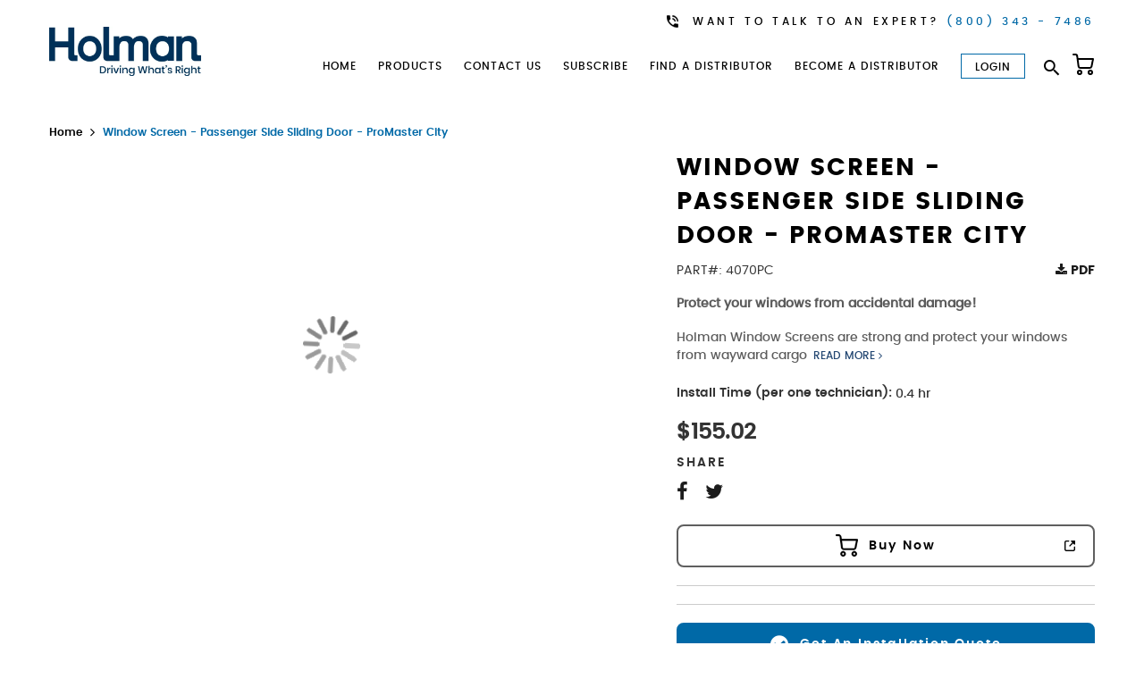

--- FILE ---
content_type: text/html; charset=UTF-8
request_url: https://www.holman.com/equipment/4070pc
body_size: 15004
content:
<!doctype html>
<html lang="en">
    <head prefix="og: http://ogp.me/ns# fb: http://ogp.me/ns/fb# product: http://ogp.me/ns/product#">
        <script>
    var LOCALE = 'en\u002DUS';
    var BASE_URL = 'https\u003A\u002F\u002Fkm.holman.com\u002Fequipment\u002F';
    var require = {
        'baseUrl': 'https\u003A\u002F\u002Fwww.holman.com\u002Fequipment\u002Fstatic\u002Fversion1768456954\u002Ffrontend\u002FKargomaster\u002Ftheme\u002Fen_US'
    };</script>        <meta charset="utf-8"/>
<meta name="title" content="Window Screen - Passenger Side Sliding Door - ProMaster City"/>
<meta name="description" content="Window Screen - Passenger Side Sliding Door - ProMaster City"/>
<meta name="keywords" content="Window Screen - Passenger Side Sliding Door - ProMaster City"/>
<meta name="robots" content="INDEX,FOLLOW"/>
<meta name="viewport" content="width=device-width, initial-scale=1, maximum-scale=1.0, user-scalable=no"/>
<meta name="format-detection" content="telephone=no"/>
<title>Window Screen - Passenger Side Sliding Door - ProMaster City</title>
<link  rel="stylesheet" type="text/css"  media="all" href="https://www.holman.com/equipment/static/version1768456954/_cache/merged/8a25eec5822085b486c8183d5546555d.min.css" />
<link  rel="stylesheet" type="text/css"  media="screen and (min-width: 768px)" href="https://www.holman.com/equipment/static/version1768456954/frontend/Kargomaster/theme/en_US/css/styles-l.min.css" />
<link  rel="stylesheet" type="text/css"  media="print" href="https://www.holman.com/equipment/static/version1768456954/frontend/Kargomaster/theme/en_US/css/print.min.css" />
<link  rel="stylesheet" type="text/css"  media="screen" href="https://www.holman.com/equipment/static/version1768456954/_cache/merged/b75790aa393e31e8ff8bbaab6595aa15.min.css" />
<link  rel="stylesheet" type="text/css"  media="screen and (max-width: 1100px)" href="https://www.holman.com/equipment/static/version1768456954/_cache/merged/a1a7c73b249b5467d0ab8b85dae927d3.min.css" />
<script  type="text/javascript"  src="https://www.holman.com/equipment/static/version1768456954/frontend/Kargomaster/theme/en_US/requirejs/require.min.js"></script>
<script  type="text/javascript"  src="https://www.holman.com/equipment/static/version1768456954/frontend/Kargomaster/theme/en_US/requirejs-min-resolver.min.js"></script>
<script  type="text/javascript"  src="https://www.holman.com/equipment/static/version1768456954/frontend/Kargomaster/theme/en_US/mage/requirejs/mixins.min.js"></script>
<script  type="text/javascript"  src="https://www.holman.com/equipment/static/version1768456954/frontend/Kargomaster/theme/en_US/requirejs-config.min.js"></script>
<script  type="text/javascript"  src="https://www.holman.com/equipment/static/version1768456954/frontend/Kargomaster/theme/en_US/Wyomind_AdvancedInventory/js/stocks.min.js"></script>
<script  type="text/javascript"  src="https://www.holman.com/equipment/static/version1768456954/frontend/Kargomaster/theme/en_US/Wyomind_AdvancedInventory/js/tooltip.min.js"></script>
<script  type="text/javascript"  src="https://www.google.com/recaptcha/api.js"></script>
<link  rel="icon" type="image/x-icon" href="https://www.holman.com/equipment/media/favicon/default/Holman-Favicon-32x32.png" />
<link  rel="shortcut icon" type="image/x-icon" href="https://www.holman.com/equipment/media/favicon/default/Holman-Favicon-32x32.png" />
   <script>
        try {
            (function (w, d, s, l, i) {
                w[l] = w[l] || []; w[l].push({
                    'gtm.start':
                        new Date().getTime(), event: 'gtm.js'
                }); var f = d.getElementsByTagName(s)[0],
                    j = d.createElement(s), dl = l != 'dataLayer' ? '&l=' + l : ''; j.async = true; j.src =
                        'https://www.googletagmanager.com/gtm.js?id=' + i + dl; f.parentNode.insertBefore(j, f);
            })(window, document, 'script', 'dataLayer', 'GTM-PQLHQ24');
        } catch (error) {
            console.error('GTM script failed to load:', error);
        }
    </script>            <script type="text/x-magento-init">
        {
            "*": {
                "Magento_PageCache/js/form-key-provider": {
                    "isPaginationCacheEnabled":
                        0                }
            }
        }
    </script>
<style>

	span[data-custom-price] { color:#e89c00; }  
</style>    <script type="application/ld+json">    {
        "@context": "http://schema.org",
        "@type": "WebSite",
        "name": "Holman",
        "url": "https://km.holman.com/equipment/",
        "potentialAction": {
            "@type": "SearchAction",
            "target": "https://km.holman.com/equipment/catalogsearch/result/?q={search_term_string}",
            "query-input": "required name=search_term_string"
        }    }
    </script>

    <script type="application/ld+json">        {"@context":"http:\/\/schema.org","@type":"AutoPartsStore","@id":"https:\/\/km.holman.com\/equipment\/","name":"Holman","image":"https:\/\/www.holman.com\/equipment\/media\/bss\/logo\/default\/holman_1.jpg","email":"","priceRange":"","address":{"@type":"PostalAddress","streetAddress":"","addressLocality":"","postalCode":"","addressCountry":""},"telephone":""}    </script>    
	        <meta property="og:type" content="og:product" />
        <meta property="og:title" content="Window Screen - Passenger Side Sliding Door - ProMaster City" />
        <meta property="og:image" content="https://www.holman.com/equipment/media/catalog/product/cache/fe03dfb6c365c551970f2a825abaeb68/g/e/generic-window-screen_1_3_1_1.jpg" />
        <meta property="og:description" content="Window Screen - Passenger Side Sliding Door - ProMaster City" />
        <meta property="og:url" content="https://km.holman.com/equipment/4070pc" />

		        <meta name="twitter:card" content="summary" />
        <meta name="twitter:site" content="" />
        <meta name="twitter:title" content="Window Screen - Passenger Side Sliding Door - ProMaster City" />
        <meta name="twitter:description" content="Window Screen - Passenger Side Sliding Door - ProMaster City" />
        <meta name="twitter:image" content="https://www.holman.com/equipment/media/catalog/product/cache/fe03dfb6c365c551970f2a825abaeb68/g/e/generic-window-screen_1_3_1_1.jpg" />

		        <meta property="product:price:amount" content="155.02"/>
	    <meta property="product:price:currency"
    content="USD"/>
	    <!-- BEGIN GOOGLE ANALYTICS CODE -->
<script type="text/javascript" data-cfasync="false">
    var mi_track_user = true;

    var disableStr = 'ga-disable-UA-115046962-3';

    /* Function to detect opted out users */
    function __gaTrackerIsOptedOut() {
        return document.cookie.indexOf(disableStr + '=true') > -1;
    }

    /* Disable tracking if the opt-out cookie exists. */
    if ( __gaTrackerIsOptedOut() ) {
        window[disableStr] = true;
    }

    /* Opt-out function */
    function __gaTrackerOptout() {
      document.cookie = disableStr + '=true; expires=Thu, 31 Dec 2099 23:59:59 UTC; path=/';
      window[disableStr] = true;
    }

    if ( mi_track_user ) {
        (function(i,s,o,g,r,a,m){i['GoogleAnalyticsObject']=r;i[r]=i[r]||function(){
            (i[r].q=i[r].q||[]).push(arguments)},i[r].l=1*new Date();a=s.createElement(o),
            m=s.getElementsByTagName(o)[0];a.async=1;a.src=g;m.parentNode.insertBefore(a,m)
        })(window,document,'script','//www.google-analytics.com/analytics.js','__gaTracker');

        __gaTracker('create', 'UA-115046962-3', 'auto');
        __gaTracker('set', 'forceSSL', true);
        __gaTracker('require', 'displayfeatures');
        __gaTracker('require', 'linkid', 'linkid.js');
        __gaTracker('send','pageview');
    } else {
        console.log( "" );
        (function() {
            /* https://developers.google.com/analytics/devguides/collection/analyticsjs/ */
            var noopfn = function() {
                return null;
            };
            var noopnullfn = function() {
                return null;
            };
            var Tracker = function() {
                return null;
            };
            var p = Tracker.prototype;
            p.get = noopfn;
            p.set = noopfn;
            p.send = noopfn;
            var __gaTracker = function() {
                var len = arguments.length;
                if ( len === 0 ) {
                    return;
                }
                var f = arguments[len-1];
                if ( typeof f !== 'object' || f === null || typeof f.hitCallback !== 'function' ) {
                    console.log( 'Not running function __gaTracker(' + arguments[0] + " ....) because you\'re not being tracked. ");
                    return;
                }
                try {
                    f.hitCallback();
                } catch (ex) {

                }
            };
            __gaTracker.create = function() {
                return new Tracker();
            };
            __gaTracker.getByName = noopnullfn;
            __gaTracker.getAll = function() {
                return [];
            };
            __gaTracker.remove = noopfn;
            window['__gaTracker'] = __gaTracker;
        })();
        }
</script>
<!-- / Google Analytics by MonsterInsights -->

<!-- END GOOGLE ANALYTICS CODE -->
    </head>
    <body data-container="body"
          data-mage-init='{"loaderAjax": {}, "loader": { "icon": "https://www.holman.com/equipment/static/version1768456954/frontend/Kargomaster/theme/en_US/images/loader-2.gif"}}'
        id="html-body" class="catalog-product-view product-4070pc page-layout-1column">
        <!-- google_tag_manager_noscript.phtml -->
<!-- Google Tag Manager (noscript) -->
<noscript>
    <iframe src="https://www.googletagmanager.com/ns.html?id=GTM-PQLHQ24"
        height="0"
        width="0"
        style="display:none;visibility:hidden"></iframe>
</noscript>
<!-- End Google Tag Manager (noscript) -->
<script type="text/x-magento-init">
    {
        "*": {
            "Magento_PageBuilder/js/widget-initializer": {
                "config": {"[data-content-type=\"slider\"][data-appearance=\"default\"]":{"Magento_PageBuilder\/js\/content-type\/slider\/appearance\/default\/widget":false},"[data-content-type=\"map\"]":{"Magento_PageBuilder\/js\/content-type\/map\/appearance\/default\/widget":false},"[data-content-type=\"row\"]":{"Magento_PageBuilder\/js\/content-type\/row\/appearance\/default\/widget":false},"[data-content-type=\"tabs\"]":{"Magento_PageBuilder\/js\/content-type\/tabs\/appearance\/default\/widget":false},"[data-content-type=\"slide\"]":{"Magento_PageBuilder\/js\/content-type\/slide\/appearance\/default\/widget":{"buttonSelector":".pagebuilder-slide-button","showOverlay":"hover","dataRole":"slide"}},"[data-content-type=\"banner\"]":{"Magento_PageBuilder\/js\/content-type\/banner\/appearance\/default\/widget":{"buttonSelector":".pagebuilder-banner-button","showOverlay":"hover","dataRole":"banner"}},"[data-content-type=\"buttons\"]":{"Magento_PageBuilder\/js\/content-type\/buttons\/appearance\/inline\/widget":false},"[data-content-type=\"products\"][data-appearance=\"carousel\"]":{"Magento_PageBuilder\/js\/content-type\/products\/appearance\/carousel\/widget":false}},
                "breakpoints": {"desktop":{"label":"Desktop","stage":true,"default":true,"class":"desktop-switcher","icon":"Magento_PageBuilder::css\/images\/switcher\/switcher-desktop.svg","conditions":{"min-width":"1024px"},"options":{"products":{"default":{"slidesToShow":"5"}}}},"tablet":{"conditions":{"max-width":"1024px","min-width":"768px"},"options":{"products":{"default":{"slidesToShow":"4"},"continuous":{"slidesToShow":"3"}}}},"mobile":{"label":"Mobile","stage":true,"class":"mobile-switcher","icon":"Magento_PageBuilder::css\/images\/switcher\/switcher-mobile.svg","media":"only screen and (max-width: 768px)","conditions":{"max-width":"768px","min-width":"640px"},"options":{"products":{"default":{"slidesToShow":"3"}}}},"mobile-small":{"conditions":{"max-width":"640px"},"options":{"products":{"default":{"slidesToShow":"2"},"continuous":{"slidesToShow":"1"}}}}}            }
        }
    }
</script>

<div class="cookie-status-message" id="cookie-status">
    The store will not work correctly when cookies are disabled.</div>
<script type="text&#x2F;javascript">document.querySelector("#cookie-status").style.display = "none";</script>
<script type="text/x-magento-init">
    {
        "*": {
            "cookieStatus": {}
        }
    }
</script>

<script type="text/x-magento-init">
    {
        "*": {
            "mage/cookies": {
                "expires": null,
                "path": "\u002F",
                "domain": ".km.holman.com",
                "secure": true,
                "lifetime": "14400"
            }
        }
    }
</script>
    <noscript>
        <div class="message global noscript">
            <div class="content">
                <p>
                    <strong>JavaScript seems to be disabled in your browser.</strong>
                    <span>
                        For the best experience on our site, be sure to turn on Javascript in your browser.                    </span>
                </p>
            </div>
        </div>
    </noscript>

<script>
    window.cookiesConfig = window.cookiesConfig || {};
    window.cookiesConfig.secure = true;
</script><script>    require.config({
        map: {
            '*': {
                wysiwygAdapter: 'mage/adminhtml/wysiwyg/tiny_mce/tinymceAdapter'
            }
        }
    });</script><script>    require.config({
        paths: {
            googleMaps: 'https\u003A\u002F\u002Fmaps.googleapis.com\u002Fmaps\u002Fapi\u002Fjs\u003Fv\u003D3.53\u0026key\u003DAIzaSyDO7PEGQjSBkOPOCuHcsEveyIbB8VGDgIs'
        },
        config: {
            'Magento_PageBuilder/js/utils/map': {
                style: '',
            },
            'Magento_PageBuilder/js/content-type/map/preview': {
                apiKey: 'AIzaSyDO7PEGQjSBkOPOCuHcsEveyIbB8VGDgIs',
                apiKeyErrorMessage: 'You\u0020must\u0020provide\u0020a\u0020valid\u0020\u003Ca\u0020href\u003D\u0027https\u003A\u002F\u002Fkm.holman.com\u002Fequipment\u002Fadminhtml\u002Fsystem_config\u002Fedit\u002Fsection\u002Fcms\u002F\u0023cms_pagebuilder\u0027\u0020target\u003D\u0027_blank\u0027\u003EGoogle\u0020Maps\u0020API\u0020key\u003C\u002Fa\u003E\u0020to\u0020use\u0020a\u0020map.'
            },
            'Magento_PageBuilder/js/form/element/map': {
                apiKey: 'AIzaSyDO7PEGQjSBkOPOCuHcsEveyIbB8VGDgIs',
                apiKeyErrorMessage: 'You\u0020must\u0020provide\u0020a\u0020valid\u0020\u003Ca\u0020href\u003D\u0027https\u003A\u002F\u002Fkm.holman.com\u002Fequipment\u002Fadminhtml\u002Fsystem_config\u002Fedit\u002Fsection\u002Fcms\u002F\u0023cms_pagebuilder\u0027\u0020target\u003D\u0027_blank\u0027\u003EGoogle\u0020Maps\u0020API\u0020key\u003C\u002Fa\u003E\u0020to\u0020use\u0020a\u0020map.'
            },
        }
    });</script><script>
    require.config({
        shim: {
            'Magento_PageBuilder/js/utils/map': {
                deps: ['googleMaps']
            }
        }
    });</script><div class="page-wrapper"><header class="page-header"><div class="panel wrapper"><div class="panel header"><ul class="header links"><li class="nav item"><a href="https://km.holman.com/equipment/price/index/products/">My discounts</a></li></ul></div></div><div class="header content"><div data-content-type="html" data-appearance="default" data-element="main" data-decoded="true"><script>
  (function (w,i,d,g,e,t,s) {w[d] = w[d]||[];t= i.createElement(g);
    t.async=1;t.src=e;s=i.getElementsByTagName(g)[0];s.parentNode.insertBefore(t, s);
  })(window, document, '_gscq','script','//widgets.getsitecontrol.com/174365/script.js');
</script>
<!--E03K6cMjaNe8bYdoxjZkENBrID3epp13-->

<div class="top-call">Want to talk to an expert?<span> <a id="headerCall" class="link-telephone" title="(800) 343 - 7486" href="tel:(800) 343 - 7486">(800) 343 - 7486</a></span></div></div><span data-action="toggle-nav" class="action nav-toggle"><span>Toggle Nav</span></span>
    <a class="logo" href="https://km.holman.com/equipment/" title="Holman">
        <img src="https://www.holman.com/equipment/media/logo/websites/3/holman.png"
             alt="Holman"
             width="170"             height="35"        />
    </a>
<a href="https://shop.holman.com/shop/checkout" class="top-cart-button"></a><div class="block block-search">
        <div class="block block-title" ><strong>Search</strong></div>
    <div class="block block-content">
        <form class="form minisearch" id="search_mini_form" action="https://km.holman.com/equipment/catalogsearch/result/" method="get">
            <div class="field search">
                <label class="label" for="search" data-role="minisearch-label">
                    <span>Search</span>
                </label>
                <div class="control">
                    <input id="search"
                           data-mage-init='{"quickSearch":{
                                "formSelector":"#search_mini_form",
                                "url":"https://km.holman.com/equipment/search/ajax/suggest/",
                                "destinationSelector":"#search_autocomplete"}
                           }'
                           type="text"
                           name="q"
                           value=""
                           placeholder="Search Products"
                           class="input-text"
                           maxlength="1280"
                           role="combobox"
                           aria-haspopup="false"
                           aria-autocomplete="both"
                           autocomplete="off"/>
                    <div id="search_autocomplete" class="search-autocomplete"></div>
                                    </div>
            </div>
            <div class="actions">
                <button type="submit"
                        title="Search"
                        class="action search">
                    <span>Search</span>
                </button>
            </div>
        </form>
    </div>
</div>

<div data-content-type="html" data-appearance="default" data-element="main" data-decoded="true"><div class="main-nav">
<ul>
<li><a title="Home" href="https://km.holman.com/equipment/">Home</a></li>
<li><a title="Products" href="https://km.holman.com/equipment/vehicle">Products</a></li>
<li><a title="Contact us" href="https://km.holman.com/equipment/contact/">Contact us</a></li>
<li><a class="Subscribe" title="Subscribe" href="https://km.holman.com/equipment/subscribe/">Subscribe</a></li>
<li><a title="Find a distributor" href="https://www.holman.com/equipment/find-a-distributor/">Find a Distributor</a></li>
<li><a title="Become a Distributor" href="https://www.holman.com/equipment/enroll">Become a Distributor</a></li>
<li><a class="action primary border" title="Distributor login" href="https://distributors.holman.com">Login</a></li>
</ul>
</div></div></div></header>    <div class="sections nav-sections">
                <div class="section-items nav-sections-items"
             data-mage-init='{"tabs":{"openedState":"active"}}'>
                                            <div class="section-item-title nav-sections-item-title"
                     data-role="collapsible">
                    <a class="nav-sections-item-switch"
                       data-toggle="switch" href="#store.menu">
                        Menu                    </a>
                </div>
                <div class="section-item-content nav-sections-item-content"
                     id="store.menu"
                     data-role="content">
                    
<nav class="navigation" data-action="navigation">
    <ul data-mage-init='{"menu":{"responsive":true, "expanded":true, "position":{"my":"left top","at":"left bottom"}}}'>
            </ul>
    <div class="mobile-menu">
	    <div data-content-type="html" data-appearance="default" data-element="main" data-decoded="true"><div class="main-nav">
<ul>
<li><a title="Home" href="https://km.holman.com/equipment/">Home</a></li>
<li><a title="Products" href="https://km.holman.com/equipment/vehicle">Products</a></li>
<li><a title="Contact us" href="https://km.holman.com/equipment/contact/">Contact us</a></li>
<li><a class="Subscribe" title="Subscribe" href="https://km.holman.com/equipment/subscribe/">Subscribe</a></li>
<li><a title="Find a distributor" href="https://www.holman.com/equipment/find-a-distributor/">Find a Distributor</a></li>
<li><a title="Become a Distributor" href="https://www.holman.com/equipment/enroll">Become a Distributor</a></li>
<li><a class="action primary border" title="Distributor login" href="https://distributors.holman.com">Login</a></li>
</ul>
</div></div>    </div>
</nav>
                </div>
                    </div>
    </div>
<main id="maincontent" class="page-main"><div class="breadcrumbs" data-mage-init='{&quot;breadcrumbs&quot;:{&quot;categoryUrlSuffix&quot;:&quot;&quot;,&quot;useCategoryPathInUrl&quot;:0,&quot;product&quot;:&quot;Window Screen - Passenger Side Sliding Door - ProMaster City&quot;}}'></div><a id="contentarea" tabindex="-1"></a>
<div class="page messages"><div data-placeholder="messages"></div>
<div data-bind="scope: 'messages'">
    <!-- ko if: cookieMessagesObservable() && cookieMessagesObservable().length > 0 -->
    <div aria-atomic="true" role="alert" class="messages" data-bind="foreach: {
        data: cookieMessagesObservable(), as: 'message'
    }">
        <div data-bind="attr: {
            class: 'message-' + message.type + ' ' + message.type + ' message',
            'data-ui-id': 'message-' + message.type
        }">
            <div data-bind="html: $parent.prepareMessageForHtml(message.text)"></div>
        </div>
    </div>
    <!-- /ko -->

    <div aria-atomic="true" role="alert" class="messages" data-bind="foreach: {
        data: messages().messages, as: 'message'
    }, afterRender: purgeMessages">
        <div data-bind="attr: {
            class: 'message-' + message.type + ' ' + message.type + ' message',
            'data-ui-id': 'message-' + message.type
        }">
            <div data-bind="html: $parent.prepareMessageForHtml(message.text)"></div>
        </div>
    </div>
</div>

<script type="text/x-magento-init">
    {
        "*": {
            "Magento_Ui/js/core/app": {
                "components": {
                        "messages": {
                            "component": "Magento_Theme/js/view/messages"
                        }
                    }
                }
            }
    }
</script>
</div><div class="columns"><div class="column main"><div class="content-top-inner"><div class="product media"><a id="gallery-prev-area" tabindex="-1"></a>
<div class="action-skip-wrapper"><a class="action skip gallery-next-area"
   href="#gallery-next-area">
    <span>
        Skip to the end of the images gallery    </span>
</a>
</div><div class="gallery-placeholder _block-content-loading" data-gallery-role="gallery-placeholder">
    <div data-role="loader" class="loading-mask" style="display:none">
        <div class="loader">
            <img src="https://www.holman.com/equipment/static/version1768456954/frontend/Kargomaster/theme/en_US/images/loader-1.gif"
                 alt="Loading...">
        </div>
    </div>
</div>

<!--Fix for jumping content. Loader must be the same size as gallery.-->
<script>
    var config = {
            "width": 643,
            "thumbheight": 90,
            "navtype": "slides",
            "height": 415        },
        thumbBarHeight = 0,
        loader = document.querySelectorAll('[data-gallery-role="gallery-placeholder"] [data-role="loader"]')[0];

    if (config.navtype === 'horizontal') {
        thumbBarHeight = config.thumbheight;
    }

    loader.style.paddingBottom = ( config.height / config.width * 100) + "%";
</script>
<script type="text/x-magento-init">
    {
        "[data-gallery-role=gallery-placeholder]": {
            "mage/gallery/gallery": {
                "mixins":["magnifier/magnify"],
                "magnifierOpts": {"fullscreenzoom":"100","top":"","left":"","width":"","height":"","eventType":"hover","enabled":false},
                "data": [{"thumb":"https:\/\/www.holman.com\/equipment\/media\/catalog\/product\/cache\/282ede8fda6227b2c924bd9c67cd2b04\/g\/e\/generic-window-screen_1_3_1_1.jpg","img":"https:\/\/www.holman.com\/equipment\/media\/catalog\/product\/cache\/c555b87b09e40b45476526a6df5c4609\/g\/e\/generic-window-screen_1_3_1_1.jpg","full":"https:\/\/www.holman.com\/equipment\/media\/catalog\/product\/cache\/4937bca5c2f0b216c033c08cfcaa41dd\/g\/e\/generic-window-screen_1_3_1_1.jpg","caption":"Image is approximation of actual screen","position":"1","isMain":true,"type":"image","videoUrl":null}],
                "options": {
                    "nav": "thumbs",
                                            "loop": 1,
                                                                "thumbmargin": 10,
                                                                "thumbborderwidth": 1,
                                                                "keyboard": 1,
                                                                                "showCaption": false,
                                        "width": "643",
                    "thumbwidth": "90",
                                            "thumbheight": 90,
                                                                "height": 415,
                                                                "transitionduration": 500,
                                        "transition": "slide",
                                            "navarrows": 1,
                                        "navtype": "slides",
                    "navdir": "horizontal"
                },
                "fullscreen": {
                    "nav": "thumbs",
                                            "loop": 1,
                                        "navdir": "horizontal",
                                        "navtype": "slides",
                                            "arrows": 1,
                                                                                    "transitionduration": 500,
                                        "transition": "slide"
                },
                "breakpoints": {"mobile":{"conditions":{"max-width":"0px"},"options":{"options":{"nav":"dots"}}}}            }
        }
    }
</script>
<script type="text/x-magento-init">
    {
        "[data-gallery-role=gallery-placeholder]": {
            "Magento_ProductVideo/js/fotorama-add-video-events": {
                "videoData": [{"mediaType":"image","videoUrl":null,"isBase":true}],
                "videoSettings": [{"playIfBase":"0","showRelated":"0","videoAutoRestart":"0"}],
                "optionsVideoData": []            }
        }
    }
</script>
<div class="action-skip-wrapper"><a class="action skip gallery-prev-area"
   href="#gallery-prev-area">
    <span>
        Skip to the beginning of the images gallery    </span>
</a>
</div><a id="gallery-next-area" tabindex="-1"></a>
</div><div class="product-info-main"><div class="page-title-wrapper&#x20;product">
    <h1 class="page-title"
                >
        <span class="base" data-ui-id="page-title-wrapper" itemprop="name">Window Screen - Passenger Side Sliding Door - ProMaster City</span>    </h1>
    </div>
<div class="product-info-price"><div class="product-info-stock-sku">
<div class="product attribute sku">
            <strong class="type">PART#:</strong>
        <div class="value" itemprop="sku">4070PC</div>
</div>


<div class="action-doc">
	<a class="action-download" href="https://km.holman.com/equipment/productpdf/index/index/?id=2490" title="Download " ><i class="fa fa-download" aria-hidden="true" ></i> PDF</a>
</div>

<style type="text/css">
.action-doc {
    display: inline-block;
    float: right;
}
.action-doc .action-download {
    font-family: "poppinsbold";
    font-weight: normal;
    line-height: 1.5;
    display: block;
    font-size: 14px;
}
@media(max-width: 359px){
    .action-doc {
        display: block;
        float: none;
        margin-bottom: 15px;
    }
}

@media only screen and (max-width: 1022px) and (min-width: 768px)  {
    .action-doc {
        display: block;
        float: none;
        margin-bottom: 15px;
    }
}
</style>
    <div class="product attribute overview">
                <div class="value" itemprop="description">
        	<h4>Protect your windows from accidental damage!</h4>
<p>Holman Window Screens are strong and protect your windows from wayward cargo</p>        	<a href="#description" class="product-read-more" title="Read More">
        		<span>Read More</span>
        	</a>
        </div>
    </div>
<div class="addition-attributes">
    
        
        <strong>Install Time (per one technician):  </strong>
        <span>0.4 hr</span>

    </div>
</div><div class="price-box price-final_price" data-role="priceBox" data-product-id="2490" data-price-box="product-id-2490">
    

<span class="price-container price-final_price&#x20;tax&#x20;weee"
        >
        <span  id="product-price-2490"                data-price-amount="155.02"
        data-price-type="finalPrice"
        class="price-wrapper "
    ><span class="price">$155.02</span></span>
        </span>

</div></div>
<div class="product-social-links"><h3 class="share-list-header"><span>Share</span></h3>
<ul class="share-list">
	<li class="sh-facebook">
		<a rel="nofollow" href="https://www.facebook.com/sharer/sharer.php?u=https%3A%2F%2Fkm.holman.com%2Fequipment%2F4070pc&t=Window+Screen+-+Passenger+Side+Sliding+Door+-+ProMaster+City" onclick='javascript:window.open(this.href,"","width=640,height=480,left=0,top=0,location=no,status=yes,scrollbars=yes,resizable=yes");return false' title="Share on FaceBook"><span class="fa fa-facebook"></span></a>
	</li>
	<li class="sh-twitter">
		<a rel="nofollow" href="https://twitter.com/home/?status=https%3A%2F%2Fkm.holman.com%2Fequipment%2F4070pc(Window+Screen+-+Passenger+Side+Sliding+Door+-+ProMaster+City)" onclick='javascript:window.open(this.href,"","width=640,height=480,left=0,top=0,location=no,status=yes,scrollbars=yes,resizable=yes");return false' title="Share on Twitter"><span class="fa fa-twitter"></span></a>
	</li>
	</ul><div data-price-summary></div>
<script type="text/x-magento-init">
	{
    "*": {
        "Anowave_Price\/js\/summary": {
            "url": "https:\/\/km.holman.com\/equipment\/price\/index\/summary\/",
            "data": {
                "id": "2490"
            },
            "showLoader": true,
            "type": "get",
            "dataType": "html"
        }
    }
}</script></div>		<div class="box-tocart buy-now-container">
			<a href="Javascript:;" class="action primary button buy-now-btn" title="Buy Now"><span>Buy Now</span></a>

			<div class="buy-now-popup" style="display: none;">
				<div class="main-logo">
					<img src="https://www.holman.com/equipment/static/version1768456954/frontend/Kargomaster/theme/en_US/Vsourz_BuyNow/images/popup-logo.png" title="Holman" alt="Holman">
				</div>
				<div class="product-name">Window Screen - Passenger Side Sliding Door - ProMaster City</div>
				<div class="buy_now_description"></div>
				<div class="note">You are about to leave the site to continue your purchase. </div>
									<a class="popup-btn btn-black" href="https://shop.holman.com/b2c/cart/addAndCheckout/KGM4070PC/1" title="Leave Site">Leave Site</a>
							</div>
		</div>

		<script type="text/javascript">
		    require([
		        'jquery',
		        'Magento_Ui/js/modal/modal'
		    ], function ($,modal) {
		    	var options = {
			        type: 'popup',
			        responsive: true,
			        innerScroll: true,
			        title: '',
			        modalClass: 'buy-now-modal',
			        buttons: []
		    	};

				var popup = modal(options, $('.buy-now-popup'));
				var isModuleEnable = '1';
				var isBuyNowBtnEnable = '1';
				var buyNowbtnId = '4070PC';
				var buyNowBtnDesc = null
				$(".buy-now-btn").click(function(e) {
					e.preventDefault();
					if(isModuleEnable) {
						if(isBuyNowBtnEnable && buyNowbtnId != "") {
							$(".buy-now-popup .buy_now_description").html(buyNowBtnDesc);
							$(".buy-now-popup").modal('openModal');
						}
					}
				});

			});
		</script>
	<div class="request-quote box-tocart distribiutor-link-container">
	<form id="request-quote-form" class="request-quote-form" action="https://km.holman.com/equipment/requestquote/" method='get' >
		<input type="hidden" name="product_url" value="https://km.holman.com/equipment/4070pc" />
		<input type="hidden" name="product_sku" value="4070PC" />
		<input type="hidden" name="product_name" value='Window Screen - Passenger Side Sliding Door - ProMaster City' />
		<button class="action primary" type="submit" name="submit" value="Get An Installation Quote">Get An Installation Quote</button>
	</form>
</div>
</div></div><input name="form_key" type="hidden" value="94RUxtH8UOHPmB8F" /><div id="authenticationPopup" data-bind="scope:'authenticationPopup', style: {display: 'none'}">
        <script>window.authenticationPopup = {"autocomplete":"off","customerRegisterUrl":"https:\/\/km.holman.com\/equipment\/customer\/account\/create\/","customerForgotPasswordUrl":"https:\/\/km.holman.com\/equipment\/customer\/account\/forgotpassword\/","baseUrl":"https:\/\/km.holman.com\/equipment\/","customerLoginUrl":"https:\/\/km.holman.com\/equipment\/customer\/ajax\/login\/"}</script>    <!-- ko template: getTemplate() --><!-- /ko -->
        <script type="text/x-magento-init">
        {
            "#authenticationPopup": {
                "Magento_Ui/js/core/app": {"components":{"authenticationPopup":{"component":"Magento_Customer\/js\/view\/authentication-popup","children":{"messages":{"component":"Magento_Ui\/js\/view\/messages","displayArea":"messages"},"captcha":{"component":"Magento_Captcha\/js\/view\/checkout\/loginCaptcha","displayArea":"additional-login-form-fields","formId":"user_login","configSource":"checkout"}}}}}            },
            "*": {
                "Magento_Ui/js/block-loader": "https\u003A\u002F\u002Fwww.holman.com\u002Fequipment\u002Fstatic\u002Fversion1768456954\u002Ffrontend\u002FKargomaster\u002Ftheme\u002Fen_US\u002Fimages\u002Floader\u002D1.gif"
                            }
        }
    </script>
</div>
<script type="text/x-magento-init">
    {
        "*": {
            "Magento_Customer/js/section-config": {
                "sections": {"stores\/store\/switch":["*"],"stores\/store\/switchrequest":["*"],"directory\/currency\/switch":["*"],"*":["messages"],"customer\/account\/logout":["*","recently_viewed_product","recently_compared_product","persistent"],"customer\/account\/loginpost":["*"],"customer\/account\/createpost":["*"],"customer\/account\/editpost":["*"],"customer\/ajax\/login":["checkout-data","cart","captcha"],"catalog\/product_compare\/add":["compare-products"],"catalog\/product_compare\/remove":["compare-products"],"catalog\/product_compare\/clear":["compare-products"],"sales\/guest\/reorder":["cart"],"sales\/order\/reorder":["cart"],"checkout\/cart\/add":["cart","directory-data"],"checkout\/cart\/delete":["cart"],"checkout\/cart\/updatepost":["cart"],"checkout\/cart\/updateitemoptions":["cart"],"checkout\/cart\/couponpost":["cart"],"checkout\/cart\/estimatepost":["cart"],"checkout\/cart\/estimateupdatepost":["cart"],"checkout\/onepage\/saveorder":["cart","checkout-data","last-ordered-items"],"checkout\/sidebar\/removeitem":["cart"],"checkout\/sidebar\/updateitemqty":["cart"],"rest\/*\/v1\/carts\/*\/payment-information":["cart","last-ordered-items","captcha","instant-purchase"],"rest\/*\/v1\/guest-carts\/*\/payment-information":["cart","captcha"],"rest\/*\/v1\/guest-carts\/*\/selected-payment-method":["cart","checkout-data"],"rest\/*\/v1\/carts\/*\/selected-payment-method":["cart","checkout-data","instant-purchase"],"customer\/address\/*":["instant-purchase"],"customer\/account\/*":["instant-purchase"],"vault\/cards\/deleteaction":["instant-purchase"],"multishipping\/checkout\/overviewpost":["cart"],"paypal\/express\/placeorder":["cart","checkout-data"],"paypal\/payflowexpress\/placeorder":["cart","checkout-data"],"paypal\/express\/onauthorization":["cart","checkout-data"],"persistent\/index\/unsetcookie":["persistent"],"review\/product\/post":["review"],"paymentservicespaypal\/smartbuttons\/placeorder":["cart","checkout-data"],"paymentservicespaypal\/smartbuttons\/cancel":["cart","checkout-data"],"wishlist\/index\/add":["wishlist"],"wishlist\/index\/remove":["wishlist"],"wishlist\/index\/updateitemoptions":["wishlist"],"wishlist\/index\/update":["wishlist"],"wishlist\/index\/cart":["wishlist","cart"],"wishlist\/index\/fromcart":["wishlist","cart"],"wishlist\/index\/allcart":["wishlist","cart"],"wishlist\/shared\/allcart":["wishlist","cart"],"wishlist\/shared\/cart":["cart"],"addmuntiple\/cart\/addmuntiple":["cart"],"addmuntiple\/cart\/add":["cart"],"orderbysku\/customer\/addtocart":["cart"],"savecart\/controler\/addproduct":["cart"],"braintree\/paypal\/placeorder":["cart","checkout-data"],"braintree\/googlepay\/placeorder":["cart","checkout-data"],"clearcart\/index\/index":["cart"]},
                "clientSideSections": ["checkout-data","cart-data"],
                "baseUrls": ["https:\/\/km.holman.com\/equipment\/"],
                "sectionNames": ["messages","customer","compare-products","last-ordered-items","cart","directory-data","captcha","instant-purchase","loggedAsCustomer","persistent","review","payments","wishlist","recently_viewed_product","recently_compared_product","product_data_storage","paypal-billing-agreement"]            }
        }
    }
</script>
<script type="text/x-magento-init">
    {
        "*": {
            "Magento_Customer/js/customer-data": {
                "sectionLoadUrl": "https\u003A\u002F\u002Fkm.holman.com\u002Fequipment\u002Fcustomer\u002Fsection\u002Fload\u002F",
                "expirableSectionLifetime": 120,
                "expirableSectionNames": ["cart","persistent"],
                "cookieLifeTime": "14400",
                "cookieDomain": "",
                "updateSessionUrl": "https\u003A\u002F\u002Fkm.holman.com\u002Fequipment\u002Fcustomer\u002Faccount\u002FupdateSession\u002F",
                "isLoggedIn": ""
            }
        }
    }
</script>
<script type="text/x-magento-init">
    {
        "*": {
            "Magento_Customer/js/invalidation-processor": {
                "invalidationRules": {
                    "website-rule": {
                        "Magento_Customer/js/invalidation-rules/website-rule": {
                            "scopeConfig": {
                                "websiteId": "3"
                            }
                        }
                    }
                }
            }
        }
    }
</script>
<script type="text/x-magento-init">
    {
        "body": {
            "pageCache": {"url":"https:\/\/km.holman.com\/equipment\/page_cache\/block\/render\/id\/2490\/","handles":["default","catalog_product_view","catalog_product_view_type_simple","catalog_product_view_id_2490","catalog_product_view_sku_4070PC","bss_richsnippets_remove"],"originalRequest":{"route":"catalog","controller":"product","action":"view","uri":"\/equipment\/4070pc"},"versionCookieName":"private_content_version"}        }
    }
</script>
<script type="application/ld+json">    {
        "@context": "http://schema.org",
        "@type": "BreadcrumbList",
        "itemListElement": {
            "@type": "ListItem",
            "position": 1,
            "name": "Window Screen - Passenger Side Sliding Door - ProMaster City",
            "item": "https://km.holman.com/equipment/products/other-van-equipment/window-screens/4070pc"
        }
    }
    </script>

<script type="application/ld+json">    {"@context":"http:\/\/schema.org\/","@type":"Product","name":"Window Screen - Passenger Side Sliding Door - ProMaster City","image":"https:\/\/km.holman.com\/equipment\/pub\/media\/catalog\/product\/g\/e\/generic-window-screen_1_3_1_1.jpg","description":"Window Screen - Passenger Side Sliding Door - ProMaster City","sku":"4070PC","offers":{"@type":"Offer","priceCurrency":"USD","priceValidUntil":"2026-01-20","url":"https:\/\/km.holman.com\/equipment\/products\/other-van-equipment\/window-screens\/4070pc","price":"155.02","availability":"http:\/\/schema.org\/InStock"}}</script>

    <div class="product info detailed">
                <div class="product data items" data-mage-init='{"tabs":{"openedState":"active"}}'>
                                                        <div class="data item title active"
                     data-role="collapsible" id="tab-label-description">
                    <a class="data switch"
                       tabindex="-1"
                       data-toggle="trigger"
                       href="#description"
                       id="tab-label-description-title">
                        Description                    </a>
                </div>
                <div class="data item content"
                     aria-labelledby="tab-label-description-title"
                     id="description" data-role="content">
                    
<div class="product attribute description">
        <div class="value" ><div data-content-type="html" data-appearance="default" data-element="main" data-decoded="true"><h2>Window Screen - Passenger Side Sliding Door - ProMaster City</h2>
<p>Security window screens add another layer of security to protect your valuables. Window screens are coated with a black powder coat finish. These window screens are easy to assemble and come with all the hardware needed to install them.</p>
<h3>Features:</h3>
<ul>
<li>Strong 7 gauge wire frame and grid</li>
<li>Powder coated no-glare matte gray</li>
<li>Steel construction</li>
</ul>
<h3><em style="font-size: 14px;">***Screens will only work on fixed windows, application will not work on windows that open from inside***</em></h3></div></div>
</div>
                </div>
                                                                            <div class="data item title "
                     data-role="collapsible" id="tab-label-product.attribute.installation">
                    <a class="data switch"
                       tabindex="-1"
                       data-toggle="trigger"
                       href="#product.attribute.installation"
                       id="tab-label-product.attribute.installation-title">
                        Installation Instructions                    </a>
                </div>
                <div class="data item content"
                     aria-labelledby="tab-label-product.attribute.installation-title"
                     id="product.attribute.installation" data-role="content">
                    
<div class="product attribute installation_instruction">

    
            <div class="product attribute installation_instruction">
            <div class="value" >
                <p>To download the assembly and installation instructions:</p><p><p><a href="https://www.holman.com/equipment/media/wysiwyg/instructions/window-screen-installation-guide-241218.pdf" target="_blank"><button>Download</button></a></p>            </div>
        </div>
    
    <div class="installation-instruction-container">
			</div>
</div>



                </div>
                <script type="text&#x2F;javascript">    var elemqseTLbHZArray = document.querySelectorAll('#product.attribute.installation');
    if(elemqseTLbHZArray.length !== 'undefined'){
        elemqseTLbHZArray.forEach(function(element) {
            if (element) {
                element.style.display = 'none';

            }
        });
    }</script>                                                    </div>
    </div>
<script type="text/x-magento-init">
    {
        "body": {
            "requireCookie": {"noCookieUrl":"https:\/\/km.holman.com\/equipment\/cookie\/index\/noCookies\/","triggers":[".action.towishlist"],"isRedirectCmsPage":true}        }
    }
</script>
<script type="text/x-magento-init">
    {
        "*": {
                "Magento_Catalog/js/product/view/provider": {
                    "data": {"items":{"2490":{"add_to_cart_button":{"post_data":"{\"action\":\"https:\\\/\\\/km.holman.com\\\/equipment\\\/checkout\\\/cart\\\/add\\\/uenc\\\/%25uenc%25\\\/product\\\/2490\\\/\",\"data\":{\"product\":\"2490\",\"uenc\":\"%uenc%\"}}","url":"https:\/\/km.holman.com\/equipment\/checkout\/cart\/add\/uenc\/%25uenc%25\/product\/2490\/","required_options":false},"add_to_compare_button":{"post_data":null,"url":"{\"action\":\"https:\\\/\\\/km.holman.com\\\/equipment\\\/catalog\\\/product_compare\\\/add\\\/\",\"data\":{\"product\":\"2490\",\"uenc\":\"aHR0cHM6Ly9rbS5ob2xtYW4uY29tL2VxdWlwbWVudC80MDcwcGM~\"}}","required_options":null},"price_info":{"final_price":155.02,"max_price":155.02,"max_regular_price":155.02,"minimal_regular_price":155.02,"special_price":null,"minimal_price":155.02,"regular_price":155.02,"formatted_prices":{"final_price":"<span class=\"price\">$155.02<\/span>","max_price":"<span class=\"price\">$155.02<\/span>","minimal_price":"<span class=\"price\">$155.02<\/span>","max_regular_price":"<span class=\"price\">$155.02<\/span>","minimal_regular_price":null,"special_price":null,"regular_price":"<span class=\"price\">$155.02<\/span>"},"extension_attributes":{"msrp":{"msrp_price":"<span class=\"price\">$155.02<\/span>","is_applicable":"","is_shown_price_on_gesture":"","msrp_message":"","explanation_message":"Our price is lower than the manufacturer&#039;s &quot;minimum advertised price.&quot; As a result, we cannot show you the price in catalog or the product page. <br><br> You have no obligation to purchase the product once you know the price. You can simply remove the item from your cart."},"tax_adjustments":{"final_price":155.02,"max_price":155.02,"max_regular_price":155.02,"minimal_regular_price":155.02,"special_price":155.02,"minimal_price":155.02,"regular_price":155.02,"formatted_prices":{"final_price":"<span class=\"price\">$155.02<\/span>","max_price":"<span class=\"price\">$155.02<\/span>","minimal_price":"<span class=\"price\">$155.02<\/span>","max_regular_price":"<span class=\"price\">$155.02<\/span>","minimal_regular_price":null,"special_price":"<span class=\"price\">$155.02<\/span>","regular_price":"<span class=\"price\">$155.02<\/span>"}},"weee_attributes":[],"weee_adjustment":"<span class=\"price\">$155.02<\/span>"}},"images":[{"url":"https:\/\/www.holman.com\/equipment\/media\/catalog\/product\/cache\/fe03dfb6c365c551970f2a825abaeb68\/g\/e\/generic-window-screen_1_3_1_1.jpg","code":"recently_viewed_products_grid_content_widget","height":194,"width":260,"label":"Image is approximation of actual screen","resized_width":260,"resized_height":194},{"url":"https:\/\/www.holman.com\/equipment\/media\/catalog\/product\/cache\/5ed59dee00b073ef700a988c60f93a47\/g\/e\/generic-window-screen_1_3_1_1.jpg","code":"recently_viewed_products_list_content_widget","height":194,"width":262,"label":"Image is approximation of actual screen","resized_width":262,"resized_height":194},{"url":"https:\/\/www.holman.com\/equipment\/media\/catalog\/product\/cache\/e44ac8253b893e08d0e94f86d391f1aa\/g\/e\/generic-window-screen_1_3_1_1.jpg","code":"recently_viewed_products_images_names_widget","height":90,"width":75,"label":"Image is approximation of actual screen","resized_width":75,"resized_height":90},{"url":"https:\/\/www.holman.com\/equipment\/media\/catalog\/product\/cache\/fe03dfb6c365c551970f2a825abaeb68\/g\/e\/generic-window-screen_1_3_1_1.jpg","code":"recently_compared_products_grid_content_widget","height":194,"width":260,"label":"Image is approximation of actual screen","resized_width":260,"resized_height":194},{"url":"https:\/\/www.holman.com\/equipment\/media\/catalog\/product\/cache\/fe03dfb6c365c551970f2a825abaeb68\/g\/e\/generic-window-screen_1_3_1_1.jpg","code":"recently_compared_products_list_content_widget","height":194,"width":260,"label":"Image is approximation of actual screen","resized_width":260,"resized_height":194},{"url":"https:\/\/www.holman.com\/equipment\/media\/catalog\/product\/cache\/e44ac8253b893e08d0e94f86d391f1aa\/g\/e\/generic-window-screen_1_3_1_1.jpg","code":"recently_compared_products_images_names_widget","height":90,"width":75,"label":"Image is approximation of actual screen","resized_width":75,"resized_height":90}],"url":"https:\/\/km.holman.com\/equipment\/4070pc","id":2490,"name":"Window Screen - Passenger Side Sliding Door - ProMaster City","type":"simple","is_salable":"","store_id":3,"currency_code":"USD","extension_attributes":{"review_html":"    <div class=\"product-reviews-summary short empty\">\n        <div class=\"reviews-actions\">\n            <a class=\"action add\" href=\"https:\/\/km.holman.com\/equipment\/4070pc#review-form\">\n                Be the first to review this product            <\/a>\n        <\/div>\n    <\/div>\n","wishlist_button":{"post_data":null,"url":"{\"action\":\"https:\\\/\\\/km.holman.com\\\/equipment\\\/wishlist\\\/index\\\/add\\\/\",\"data\":{\"product\":2490,\"uenc\":\"aHR0cHM6Ly9rbS5ob2xtYW4uY29tL2VxdWlwbWVudC80MDcwcGM~\"}}","required_options":null}},"is_available":true}},"store":"3","currency":"USD","productCurrentScope":"website"}            }
        }
    }
</script>


<div class="have-a-question-section product-page-section">
	<div class="page-main">
		<h3 class="have-a-question-heading">
			<span>Have a question?</span>
		</h3>
		<a href="https://km.holman.com/equipment/contact/" title="Contact Us" class="button action primary">
			<span>Contact Us</span>
		</a>
	</div>
</div></div></div></main><div class="home-page-footer-blocks-section"><div class="page-main home-page-footer-blocks">
<div class="box-container">
<div class="box-item download-catlog">
<div class="box-item-shadow"><a title="Download Our Catalogs" href="https://km.holman.com/equipment/catalogs/"><span class="text-with-image">Download Our Catalogs</span></a></div>
</div>
<div class="box-item product-instructions">
<div class="box-item-shadow"><a title="Product Instructions" href="https://km.holman.com/equipment/product-instructions/"><span class="text-with-image">Product Instructions</span></a></div>
</div>
<div class="box-item safari-website">
<div class="box-item-shadow"><a title="Find a Distributor" href="https://km.holman.com/equipment/find-a-distributor/"><span class="text-with-image">Find a Distributor</span></a></div>
</div>
</div>
</div></div><footer class="page-footer"><div class="footer content"><div class="footer-newsletter-container"><div class="block newsletter">
    <h3 class="ft-title">Sign up for Product Updates</h3>
    <div class="content">
        <form class="form subscribe"
            novalidate
            action="https://km.holman.com/equipment/newsletter/subscriber/new/"
            method="post"
            data-mage-init='{"validation": {"errorClass": "mage-error"}}'
            id="newsletter-validate-detail">
            <div class="field newsletter">
                <div class="control">
                    <input name="email" type="email" id="newsletter"
                                placeholder="Email&#x20;address"
                                data-validate="{required:true, 'validate-email':true}"/>
                </div>
            </div>
            <div class="actions">
                <button class="action subscribe primary" title="Submit" type="submit">
                    <span>Submit</span>
                </button>
            </div>
        </form>
    </div>
</div>
</div><div class="footer-links-container"><div data-content-type="html" data-appearance="default" data-element="main" data-decoded="true"><div class="footer-links-block useful-links">
<h3 class="ft-title">Useful Links</h3>
<ul class="footer-links-ul">
<li><a title="About Us" href="https://www.holman.com/vehicle-upfitting/" target="_BLANK">About Us</a></li>
<li><a title="Avoid unauthorized sellers" href="/warranty/">Avoid unauthorized sellers</a></li>
<li><a title="Holman Warranty" href="https://www.holman.com/terms-of-service/warranty/">Holman Warranty</a></li>
<li><a title="Contact" href="https://km.holman.com/equipment/contact/">Contact</a></li>
<li><a title="CCPA NOTICE" href="https://www.holman.com/privacy-policy/">CCPA NOTICE</a></li>
<li><a title="Terms &amp; Conditions" href="https://www.holman.com/equipment/kmd-terms-and-conditions">Terms &amp; Privacy Policy</a></li>
<li><a title="Branding Guidelines" href="https://www.holman.com/equipment/branding-guidelines">Branding Guidelines</a></li>
</ul>
</div></div><div data-content-type="html" data-appearance="default" data-element="main" data-decoded="true"><div class="footer-links-block headquarters">
<h3 class="ft-title">Headquarters<span class="open"></span></h3>
<ul class="footer-links-ul">
<li><span class="text">10933 Trade Center Drive Ste 103<br>rancho cordova, ca 95742</span></li>
<li><span class="yellowtext"><a id="footerCallHQ" href="tel:(800) 343 - 7486">(800) 343 - 7486</a></span></li>
</ul>

<h3 class="ft-title warehouse">East Coast Warehouse<span class="open"></span></h3>
<ul class="footer-links-ul">
<li><span class="text">1301 Chesapeake Ave, Ste 100</span><br>Baltimore, MD 21226</span></li>
<li><span class="yellowtext"><a id="footerCallEast" href="tel:(800) 343 - 7486">(800) 343 - 7486</a></span></li>
</ul>
</div></div><div data-content-type="html" data-appearance="default" data-element="main" data-decoded="true"><div class="footer-links-block west-coast-warehouse">
<h3 class="ft-title">West Coast Warehouse<span class="open"></span></h3>
<ul class="footer-links-ul">
<li><span class="text">2587 Mercantile Dr.<br> Rancho Cordova, CA 95742</span></li>
<li><span class="yellowtext"><a id="footerCallWest" href="tel:(800) 343 - 7486">(800) 343 - 7486</a></span></li>
</ul>
<h3 class="ft-title warehouse">Gulf Coast Warehouse<span class="open"></span></h3>
<ul class="footer-links-ul">
<li><span class="text">15697 LOGISTICS DR.<br> LOXLEY AL 36551</span></li>
<li><span class="yellowtext"><a id="footerCallWest" href="tel:(800) 343 - 7486">(800) 343 - 7486</a></span></li>
</ul>
</div></div></div><small class="copyright">
    <span>© 2026 Holman Enterprises, Inc. All Rights Reserved.</span>
</small>
</div></footer><script type="text/x-magento-init">
        {
            "*": {
                "Magento_Ui/js/core/app": {
                    "components": {
                        "storage-manager": {
                            "component": "Magento_Catalog/js/storage-manager",
                            "appendTo": "",
                            "storagesConfiguration" : {"recently_viewed_product":{"requestConfig":{"syncUrl":"https:\/\/km.holman.com\/equipment\/catalog\/product\/frontend_action_synchronize\/"},"lifetime":"1000","allowToSendRequest":null},"recently_compared_product":{"requestConfig":{"syncUrl":"https:\/\/km.holman.com\/equipment\/catalog\/product\/frontend_action_synchronize\/"},"lifetime":"1000","allowToSendRequest":null},"product_data_storage":{"updateRequestConfig":{"url":"https:\/\/km.holman.com\/equipment\/rest\/equipment\/V1\/products-render-info"},"requestConfig":{"syncUrl":"https:\/\/km.holman.com\/equipment\/catalog\/product\/frontend_action_synchronize\/"},"allowToSendRequest":null}}                        }
                    }
                }
            }
        }
</script>
<!--IJGGV5AgUothLiEec1OsWu0WxGzyaROx-->

<script> (function(){ var s = document.createElement('script'); var h = document.querySelector('head') || document.body; s.src = 'https://acsbapp.com/apps/app/dist/js/app.js'; s.async = true; s.onload = function(){ acsbJS.init({ statementLink : '', footerHtml : '', hideMobile : false, hideTrigger : false, disableBgProcess : false, language : 'en', position : 'left', leadColor : '#005987', triggerColor : '#005987', triggerRadius : '50%', triggerPositionX : 'left', triggerPositionY : 'bottom', triggerIcon : 'people', triggerSize : 'medium', triggerOffsetX : 20, triggerOffsetY : 40, mobile : { triggerSize : 'small', triggerPositionX : 'right', triggerPositionY : 'center', triggerOffsetX : 10, triggerOffsetY : 0, triggerRadius : '50%' } }); }; h.appendChild(s); })(); </script>

<script>
  (function (w,i,d,g,e,t,s) {w[d] = w[d]||[];t= i.createElement(g);
    t.async=1;t.src=e;s=i.getElementsByTagName(g)[0];s.parentNode.insertBefore(t, s);
  })(window, document, '_gscq','script','//widgets.getsitecontrol.com/194341/script.js');
</script>

<script type="text/x-magento-init">
    {
        "*": {
            "Amasty_GeoipRedirect/js/storeCookieChecker": {}
        }
    }
</script>
    <style>
        .ad-mt-stick{
            background-image: url(https://www.holman.com/equipment/media/addmunltipleproduct/stick/default/ser-icon.png);
        }
    </style>

    <div id="bss_ajaxmuntiple_cart_popup"></div>
    <input type="hidden" name="" id="currency-add" value="$">
    <script type="text/x-magento-init">
    {
        "*": {
            "Bss_AddMultipleProducts/js/addmultipleproducts": {
                "jsonClassApply": {"0":".category-product-listing","1":""},
                "jsonDisplayAddMultipleCart": ",.category-product-listing,",
                "jsonDisplayAddMultipleQuote": ",,",
                "showCheckbox": 1,
                "showStick": 1,
                "positionBT": 1,
                "urlAddToCart": "https://km.holman.com/equipment/addmuntiple/cart/add/",
                "urlAddToQuote": "https://km.holman.com/equipment/quoteextension/quote/adda/",
                "urlAddMultipleToQuote": "https://km.holman.com/equipment/quoteextension/quote/addmultiple/",
                "priceIncludesTax": false            }
        }
    }
</script>
<!-- form -->
<script id="form-multiple-add" type="text/x-magento-template">
    <form action="https://km.holman.com/equipment/addmuntiple/cart/addMuntiple/" method="post" id="<%- data.id %>" name="<%- data.name %>" class="<%- data.class %>">
        <div class="add-option" style="display: none;">
            <!-- content -->
        </div>
    </form>
</script>
<!-- input qty -->
<script id="qty-multiple-add" type="text/x-magento-template">
    <input type="text" class="qty-m-c" data-group="<%- data.group %>" name="qty" placeholder="0" value="0">
</script>
<script id="qty-multiple-add-hide-price" type="text/x-magento-template">
    <input type="hidden" class="hide-price qty-m-c-h-p-<%- data.productHidePrice %>"  name="qty-hide-price" value="1">
</script>
<!-- check box -->
<script id="checkbox-multiple-add" type="text/x-magento-template">
            <input type="checkbox" name="product-select[]" id="<%- data.id %>" data-froma="<%- data.froma %>" class="<%- data.class %>" value="<%- data.value %>">
    </script>
<!-- button add all -->
<script id="button-multiple-add" type="text/x-magento-template">
    <div class="button-bs-ad">
                    <input type="checkbox" name="addall" data-formid="<%- data.form_id %>" class="add-all-product" value="" id="checkall-<%- data.form_id %>">
            <label for="checkall-<%- data.form_id %>" style="margin-right: 15px; user-select: none">
                Check All            </label>
                <% if(data.displayAddMultipleCart){%>
        <button type="button" title="Add all products to Cart" id="<%- data.id %>" data-froma="<%- data.froma %>" class="<%- data.class %> action primary addmanytocart">
            <span>Add all products to Cart</span>
                                </button>
        <% }%>
        <% if(data.displayAddMultipleQuote){%>
                <% }%>
    </div>
</script>

<script type="text/x-magento-init">
    {
        "*": {
            "Bss_AddMultipleProducts/js/configurable_list": {}
        }
    }
</script>
</div>    <script>(function(){function c(){var b=a.contentDocument||a.contentWindow.document;if(b){var d=b.createElement('script');d.innerHTML="window.__CF$cv$params={r:'9c0dec3c0ef607d6',t:'MTc2ODkwNTMwNC4wMDAwMDA='};var a=document.createElement('script');a.nonce='';a.src='/cdn-cgi/challenge-platform/scripts/jsd/main.js';document.getElementsByTagName('head')[0].appendChild(a);";b.getElementsByTagName('head')[0].appendChild(d)}}if(document.body){var a=document.createElement('iframe');a.height=1;a.width=1;a.style.position='absolute';a.style.top=0;a.style.left=0;a.style.border='none';a.style.visibility='hidden';document.body.appendChild(a);if('loading'!==document.readyState)c();else if(window.addEventListener)document.addEventListener('DOMContentLoaded',c);else{var e=document.onreadystatechange||function(){};document.onreadystatechange=function(b){e(b);'loading'!==document.readyState&&(document.onreadystatechange=e,c())}}}})();</script><script defer src="https://static.cloudflareinsights.com/beacon.min.js/vcd15cbe7772f49c399c6a5babf22c1241717689176015" integrity="sha512-ZpsOmlRQV6y907TI0dKBHq9Md29nnaEIPlkf84rnaERnq6zvWvPUqr2ft8M1aS28oN72PdrCzSjY4U6VaAw1EQ==" data-cf-beacon='{"rayId":"9c0dec3c0ef607d6","version":"2025.9.1","serverTiming":{"name":{"cfExtPri":true,"cfEdge":true,"cfOrigin":true,"cfL4":true,"cfSpeedBrain":true,"cfCacheStatus":true}},"token":"261ed2c2cf654059b9da7b188c6ae88a","b":1}' crossorigin="anonymous"></script>
</body>
</html>


--- FILE ---
content_type: text/html; charset=UTF-8
request_url: https://server.drivehelix.com/getIP.php
body_size: -40
content:
3.19.215.79

--- FILE ---
content_type: text/css
request_url: https://www.holman.com/equipment/static/version1768456954/frontend/Kargomaster/theme/en_US/css/styles-l.min.css
body_size: 11911
content:
.form-discount .g-recaptcha{margin-top:50px !important}.login-container .g-recaptcha,.form-login .g-recaptcha,.form-edit-account .g-recaptcha{margin-bottom:10px !important}.required-captcha.checkbox{position:absolute;display:block;visibility:visible;overflow:hidden;opacity:0;width:1px;height:1px}.block.newsletter .field-recaptcha .field .control:before{content:none}.review-form .field-recaptcha{margin-bottom:10px}.form.send.friend .g-recaptcha{margin-top:40px}.form.wishlist.share .g-recaptcha{margin-bottom:40px}.block-minicart .block-content>.actions .smart-buttons{margin-top:15px}.pay-later-message{margin-top:10px}.smart-buttons>div>div{vertical-align:bottom}.apple-pay{margin-top:14px}.cart-summary .apple-pay{margin-top:11px}.google-pay{margin-top:14px}.google-pay button{background-origin:content-box;background-position:center center;background-repeat:no-repeat;background-size:contain;border:0}.cart-summary .google-pay{margin-bottom:14px}@keyframes loading{0%{transform:translate(-50%,-50%) rotate(0)}100%{transform:translate(-50%,-50%) rotate(359.9deg)}}#bss_ajaxmuntiple_overlay{display:none;position:fixed;width:100%;height:100%;background:rgba(0,0,0,.2);top:0;left:0;z-index:99}#bss_ajaxmuntiple_cart_popup{display:none;width:800px;max-width:80%;top:25%;margin:0 auto;z-index:999;text-align:center}#bss_ajaxmuntiple_cart_popup .product-image{width:100%;margin:0;float:none}#bss_ajaxmuntiple_cart_popup .btn-viewcart{width:50%;float:left;color:#fff}#bss_ajaxmuntiple_cart_popup .btn-viewcart .viewcart{background:#1979c3;box-shadow:none;border:none;color:#fff}#bss_ajaxmuntiple_cart_popup .btn-viewcart .viewcart:hover{background:#006bb4}#bss_ajaxmuntiple_cart_popup .btn-continue{width:50%;float:left;color:#fff}#bss_ajaxmuntiple_cart_popup .btn-continue .continue{background:#1979c3;box-shadow:none;border:none;color:#fff}#bss_ajaxmuntiple_cart_popup .btn-continue .continue:hover{background:#006bb4}#bss_ajaxmuntiple_cart_popup .fancybox-inner{height:auto !important;max-height:800px}.addmanytocart{z-index:99}.full-width{width:100% !important}p.messages-error{text-align:left;color:#e02b27}.remove-er-pu{float:right;background:url('../Bss_AddMultipleProducts/images/bin.png');background-size:65%;width:32px;height:32px;background-repeat:no-repeat;cursor:pointer;position:relative;top:35px}.info-er-pu{float:left;width:50%;min-width:200px;margin-left:20px;margin-right:20px;text-align:left}.item-info-er{position:relative}.item-img-er{float:left;width:20%;min-width:100px}.item-er-pu{border:1px solid #d2d2d2;padding:5px;border-bottom:0}.item-er-pu:last-child{border-bottom:1px solid #d2d2d2}.product-qty-er{display:block;padding:5px 0;height:35px}.product-qty-er span{display:block;width:35px;float:left;line-height:32px}.product-qty-er input{display:block;width:45px !important}button#product-addtocart-button-er-pu{display:block;margin:15px 0}.popup .header{margin-bottom:15px}#product-slider{padding:0;margin-bottom:10px;list-style:none}#product-slider li{padding-left:5px}#product-slider li:last-child{padding-left:0}#product-slider.owl-carousel .owl-item img{display:inline;width:auto}#product-slider .owl-nav{position:absolute;top:50%;transform:translateY(-50%);width:100%}#product-slider .owl-nav [type=button]{width:auto;background-color:transparent;cursor:pointer;position:absolute}#product-slider .owl-nav [type=button] #arrow-container .arrow{background-image:url(../Bss_AddMultipleProducts/images/slider-arrows.png);background-repeat:no-repeat;width:6px;height:10px;display:block;float:left}#product-slider .owl-nav [type=button] #arrow-container .arrow.prev{background-position:-22px -20px}#product-slider .owl-nav [type=button] #arrow-container .arrow.next{background-position:-72px -20px}#product-slider .owl-nav [type=button] #arrow-container:hover .next,#product-slider .owl-nav [type=button] #arrow-container:hover .prev{animation-duration:1.4s;animation-iteration-count:infinite;animation-timing-function:linear}#product-slider .owl-nav [type=button] #arrow-container:hover .next{animation-name:bounceAlphaNext}#product-slider .owl-nav [type=button] #arrow-container:hover .next.primera{animation-duration:1.4s;animation-delay:.2s;animation-iteration-count:infinite;animation-timing-function:linear}#product-slider .owl-nav [type=button] #arrow-container:hover .prev{animation-name:bounceAlphaPrev}#product-slider .owl-nav [type=button] #arrow-container:hover .prev.segunda{animation-duration:1.4s;animation-delay:.2s;animation-iteration-count:infinite;animation-timing-function:linear}#product-slider .owl-nav [type=button].owl-prev{background-position:-22px -20px;left:-20px}#product-slider .owl-nav [type=button].owl-next{background-position:-72px -20px;right:-20px}#product-slider .owl-controls .owl-buttons div{position:absolute;display:block;width:15px;height:25px;line-height:25px;text-align:center;cursor:pointer;text-decoration:none;overflow:hidden;text-indent:-9999px;background-image:url('../Bss_AddMultipleProducts/images/slider-arrows.png');background-repeat:no-repeat;background-color:transparent;transition:opacity .3s ease-in-out,background-color .3s ease-in-out,background-position .3s ease-in-out;-moz-transition:opacity .3s ease-in-out,background-color .3s ease-in-out,background-position .3s ease-in-out;-webkit-transition:opacity .3s ease-in-out,background-color .3s ease-in-out,background-position .3s ease-in-out;-o-transition:opacity .3s ease-in-out,background-color .3s ease-in-out,background-position .3s ease-in-out;opacity:1}#product-slider .owl-controls .owl-buttons .owl-next{background-position:-55px -10px;right:-15px;top:46%}#product-slider .owl-controls .owl-buttons .owl-prev{background-position:-10px -10px;left:-15px;top:46%}@keyframes bounceAlphaNext{0%{opacity:1;transform:translateX(0px) scale(1)}25%{opacity:0;transform:translateX(10px) scale(.9)}26%{opacity:0;transform:translateX(-10px) scale(.9)}55%{opacity:1;transform:translateX(0px) scale(1)}}@keyframes bounceAlphaPrev{0%{opacity:1;transform:translateX(0px) scale(1)}25%{opacity:0;transform:translateX(-10px) scale(.9)}26%{opacity:0;transform:translateX(10px) scale(.9)}55%{opacity:1;transform:translateX(0px) scale(1)}}.item.product-info{background:#fff;border:1px solid rgba(232,232,232,.57);width:100%;margin:0 auto;position:relative}.item.product-info a{display:block;width:90%;margin:auto}.item.product-info span{display:inline-block;width:100%;white-space:nowrap;overflow:hidden;text-overflow:ellipsis}.item.product-info span.price-info{width:90%}input.product-select{margin-right:5px !important}input.qty-m-c{width:45px;height:30px;margin-bottom:5px}.button-bs-ad span.total_qty{font-size:11px;display:block}.button-bs-ad span.total_products{font-size:11px;display:block}.products-list input.qty-m-c{width:45px;height:35px;position:relative;top:2px;margin-right:5px}.product-item:hover{z-index:5}.ad-mt-stick{background:url('../Bss_AddMultipleProducts/images/green_tick.png');display:block;height:30px;width:30px;z-index:10;background-size:cover;background-repeat:no-repeat;position:absolute;right:15px;top:5px}.list .ad-mt-stick{left:15px}@media only screen and (max-width:767px){#bss_ajaxmuntiple_cart_popup .fieldset>.field .note{font-size:10px}#bss_ajaxmuntiple_cart_popup .fieldset>.fields>.field .note{font-size:10px}#bss_ajaxmuntiple_cart_popup input[type=text]{width:auto}#bss_ajaxmuntiple_cart_popup select{width:auto}.remove-er-pu{top:0}}@font-face{font-family:'svgicons';src:url('../Magedelight_Orderbysku/fonts/svgicons.woff2') format('woff2'),url('../Magedelight_Orderbysku/fonts/svgicons.woff') format('woff');font-weight:400;font-style:normal;font-display:auto}.orderbysku-index-index select[multiple=multiple],.orderbysku-customer-index select[multiple=multiple]{padding:5px 0}.orderbysku-index-index .orderbyskupage .block-addbysku,.orderbysku-customer-index .orderbyskupage .block-addbysku{margin:0 0 20px}.orderbysku-index-index .orderbyskupage .block-addbysku .actions-toolbar,.orderbysku-customer-index .orderbyskupage .block-addbysku .actions-toolbar{margin:20px 0}.orderbysku-index-index .orderbyskupage .block-addbysku .fieldset .fields .field,.orderbysku-customer-index .orderbyskupage .block-addbysku .fieldset .fields .field{display:inherit}.orderbysku-index-index .orderbyskupage .block-addbysku .fieldset .fields .field.downloads>.label,.orderbysku-customer-index .orderbyskupage .block-addbysku .fieldset .fields .field.downloads>.label{display:none}.orderbysku-index-index .orderbyskupage .box-items,.orderbysku-customer-index .orderbyskupage .box-items{border:1px solid #ddd;margin:0 0 14px}.orderbysku-index-index .orderbyskupage .box-items .actions-toolbar .primary button,.orderbysku-customer-index .orderbyskupage .box-items .actions-toolbar .primary button{float:left}.orderbysku-index-index .orderbyskupage .box-items .actions-toolbar .primary button.add-field-button,.orderbysku-customer-index .orderbyskupage .box-items .actions-toolbar .primary button.add-field-button{float:right;margin-right:0}.orderbysku-index-index .orderbyskupage .box-items .fields,.orderbysku-customer-index .orderbyskupage .box-items .fields{box-sizing:border-box;background:#fff;padding:14px 16px 16px;border-bottom:1px solid #ddd;float:left;width:100%}.orderbysku-index-index .orderbyskupage .box-items .fields .orderbysku-pro-opt,.orderbysku-customer-index .orderbyskupage .box-items .fields .orderbysku-pro-opt{max-width:100%;width:265px;float:left;clear:both}.orderbysku-index-index .orderbyskupage .box-items .fields .orderbysku-pro-opt .options,.orderbysku-customer-index .orderbyskupage .box-items .fields .orderbysku-pro-opt .options{margin-top:5px;margin-bottom:5px}.orderbysku-index-index .orderbyskupage .box-items .fields:nth-child(odd),.orderbysku-customer-index .orderbyskupage .box-items .fields:nth-child(odd){background:#fff}.orderbysku-index-index .orderbyskupage .box-items .fields:nth-child(even),.orderbysku-customer-index .orderbyskupage .box-items .fields:nth-child(even){background:#f4f4f4}.orderbysku-index-index .orderbyskupage .box-items .fields>.field.sku,.orderbysku-customer-index .orderbyskupage .box-items .fields>.field.sku{padding:0 20px 0 0;width:25%;float:left;margin:0}.orderbysku-index-index .orderbyskupage .box-items .fields>.field.sku .control,.orderbysku-customer-index .orderbyskupage .box-items .fields>.field.sku .control{position:relative}.orderbysku-index-index .orderbyskupage .box-items .fields>.field.sku .control .sku-suggestions,.orderbysku-customer-index .orderbyskupage .box-items .fields>.field.sku .control .sku-suggestions{position:absolute;background:#fff;padding:0 10px;box-shadow:0px 3px 5px .8px #666;margin:0 0 10px;z-index:99;width:100%;box-sizing:border-box}.orderbysku-index-index .orderbyskupage .box-items .fields>.field.sku .control .sku-suggestions .item,.orderbysku-customer-index .orderbyskupage .box-items .fields>.field.sku .control .sku-suggestions .item{float:left;width:100%;border-bottom:1px solid #ccc;padding:10px 0;cursor:pointer}.orderbysku-index-index .orderbyskupage .box-items .fields>.field.sku .control .sku-suggestions .item:last-child,.orderbysku-customer-index .orderbyskupage .box-items .fields>.field.sku .control .sku-suggestions .item:last-child{border-bottom:0}.orderbysku-index-index .orderbyskupage .box-items .fields>.field.sku .control .sku-suggestions .item:hover,.orderbysku-customer-index .orderbyskupage .box-items .fields>.field.sku .control .sku-suggestions .item:hover{background:#f5f5f5}.orderbysku-index-index .orderbyskupage .box-items .fields>.field.sku .control .sku-suggestions .item .image,.orderbysku-customer-index .orderbyskupage .box-items .fields>.field.sku .control .sku-suggestions .item .image{float:left;width:35%;padding:0 10px 0 5px;box-sizing:border-box}.orderbysku-index-index .orderbyskupage .box-items .fields>.field.sku .control .sku-suggestions .item .image img,.orderbysku-customer-index .orderbyskupage .box-items .fields>.field.sku .control .sku-suggestions .item .image img{border:1px solid #ccc;box-sizing:border-box}.orderbysku-index-index .orderbyskupage .box-items .fields>.field.sku .control .sku-suggestions .item .obs-item-details,.orderbysku-customer-index .orderbyskupage .box-items .fields>.field.sku .control .sku-suggestions .item .obs-item-details{float:left;width:65%}.orderbysku-index-index .orderbyskupage .box-items .fields>.field.sku .control .sku-suggestions .item .obs-item-details .sku,.orderbysku-customer-index .orderbyskupage .box-items .fields>.field.sku .control .sku-suggestions .item .obs-item-details .sku{margin:0;padding:0}.orderbysku-index-index .orderbyskupage .box-items .fields>.field.sku .control .sku-suggestions .item .obs-item-details .price-container .weee,.orderbysku-customer-index .orderbyskupage .box-items .fields>.field.sku .control .sku-suggestions .item .obs-item-details .price-container .weee{font-size:14px}.orderbysku-index-index .orderbyskupage .box-items .fields>.field.sku .control .sku-suggestions .item .obs-item-details .price-container .weee .price,.orderbysku-customer-index .orderbyskupage .box-items .fields>.field.sku .control .sku-suggestions .item .obs-item-details .price-container .weee .price{font-size:14px;font-weight:700}.orderbysku-index-index .orderbyskupage .box-items .fields>.field.sku .control .sku-suggestions .item .obs-item-details .price-container .weee:after,.orderbysku-customer-index .orderbyskupage .box-items .fields>.field.sku .control .sku-suggestions .item .obs-item-details .price-container .weee:after{display:none}.orderbysku-index-index .orderbyskupage .box-items .fields>.field.qty,.orderbysku-customer-index .orderbyskupage .box-items .fields>.field.qty{width:6%;padding:0 15px 0 0;float:left}.orderbysku-index-index .orderbyskupage .box-items .fields .product-price,.orderbysku-customer-index .orderbyskupage .box-items .fields .product-price{width:7%;float:left;padding:0 15px 0 0}.orderbysku-index-index .orderbyskupage .box-items .fields .product-thumbnail,.orderbysku-customer-index .orderbyskupage .box-items .fields .product-thumbnail{float:left;width:60px;padding:0 25px 0 0}.orderbysku-index-index .orderbyskupage .box-items .fields .obs-product-info,.orderbysku-customer-index .orderbyskupage .box-items .fields .obs-product-info{width:28%;float:left;padding:0 10px 0 0}.orderbysku-index-index .orderbyskupage .box-items .fields .obs-product-info>label.label,.orderbysku-customer-index .orderbyskupage .box-items .fields .obs-product-info>label.label{width:100%}.orderbysku-index-index .orderbyskupage .box-items .fields .obs-product-info .obs-product-name,.orderbysku-customer-index .orderbyskupage .box-items .fields .obs-product-info .obs-product-name{float:left;padding:0 10px 0 0}.orderbysku-index-index .orderbyskupage .box-items .fields .obs-product-detail,.orderbysku-customer-index .orderbyskupage .box-items .fields .obs-product-detail{float:left;padding:26px 0 0}.orderbysku-index-index .orderbyskupage .box-items .fields .product-options-wrapper,.orderbysku-customer-index .orderbyskupage .box-items .fields .product-options-wrapper{margin:20px 0 0}.orderbysku-index-index .orderbyskupage .box-items .fields .product-options-wrapper:empty,.orderbysku-customer-index .orderbyskupage .box-items .fields .product-options-wrapper:empty{margin-top:0}.orderbysku-index-index .orderbyskupage .box-items .fields .product-sku-details,.orderbysku-customer-index .orderbyskupage .box-items .fields .product-sku-details{margin:0;float:left}.orderbysku-index-index .orderbyskupage .box-items .fields .product-sku-details .itemRenderAfterAjax,.orderbysku-customer-index .orderbyskupage .box-items .fields .product-sku-details .itemRenderAfterAjax{display:inline-block;margin-bottom:10px;width:100%}.orderbysku-index-index .orderbyskupage .box-items .fields .product-sku-details .filter-options-title.product-clicktitle,.orderbysku-customer-index .orderbyskupage .box-items .fields .product-sku-details .filter-options-title.product-clicktitle{text-transform:none;font-weight:400;padding-top:0;color:#1979c3}.orderbysku-index-index .orderbyskupage .box-items .fields .product-sku-details .filter-options-title.product-clicktitle:after,.orderbysku-customer-index .orderbyskupage .box-items .fields .product-sku-details .filter-options-title.product-clicktitle:after{font-size:13px;line-height:14px;margin:-7px 0 0;padding:0;top:50%}.orderbysku-index-index .orderbyskupage .box-items .fields .product-sku-details .filter-options-content-obs,.orderbysku-customer-index .orderbyskupage .box-items .fields .product-sku-details .filter-options-content-obs{border:1px solid #ddd;padding:20px;margin:20px 15px 0;position:absolute;left:0;right:0;background:#fff;z-index:99;top:125px;box-shadow:0px 1px 3px .5px #b1b1b1}.orderbysku-index-index .orderbyskupage .box-items .fields .product-sku-details .filter-options-content-obs .img-left,.orderbysku-customer-index .orderbyskupage .box-items .fields .product-sku-details .filter-options-content-obs .img-left{width:40%;float:left;text-align:center;margin:0 0 20px;background:#fff;border:#ccc solid 1px}.orderbysku-index-index .orderbyskupage .box-items .fields .product-sku-details .filter-options-content-obs .product-info-main,.orderbysku-customer-index .orderbyskupage .box-items .fields .product-sku-details .filter-options-content-obs .product-info-main{width:56%}.orderbysku-index-index .orderbyskupage .box-items .fields .product-sku-details .filter-options-content-obs .product-info-main h1,.orderbysku-customer-index .orderbyskupage .box-items .fields .product-sku-details .filter-options-content-obs .product-info-main h1{font-size:32px;font-weight:300;margin-top:10px}.orderbysku-index-index .orderbyskupage .box-items .fields .product-sku-details .filter-options-content-obs .product-info-main h1 a,.orderbysku-customer-index .orderbyskupage .box-items .fields .product-sku-details .filter-options-content-obs .product-info-main h1 a{margin:0;padding:0}.orderbysku-index-index .orderbyskupage .box-items .fields .product-sku-details .filter-options-content-obs .product-info-main h1 a:hover,.orderbysku-customer-index .orderbyskupage .box-items .fields .product-sku-details .filter-options-content-obs .product-info-main h1 a:hover{background:0 0;color:#1979c3}.orderbysku-index-index .orderbyskupage .box-items .fields .product-sku-details .filter-options-content-obs .product-info-main .sku,.orderbysku-customer-index .orderbyskupage .box-items .fields .product-sku-details .filter-options-content-obs .product-info-main .sku{margin:0;padding:0}.orderbysku-index-index .orderbyskupage .box-items .fields .product-sku-details .filter-options-content-obs .product-info-main .product-info-price,.orderbysku-customer-index .orderbyskupage .box-items .fields .product-sku-details .filter-options-content-obs .product-info-main .product-info-price{border-bottom:0}.orderbysku-index-index .orderbyskupage .box-items .fields .product-sku-details .filter-options-content-obs .product.info.detailed,.orderbysku-customer-index .orderbyskupage .box-items .fields .product-sku-details .filter-options-content-obs .product.info.detailed{margin:0}.orderbysku-index-index .orderbyskupage .box-items .fields .product-sku-details .filter-options-content-obs .product.info.detailed .product.data.items,.orderbysku-customer-index .orderbyskupage .box-items .fields .product-sku-details .filter-options-content-obs .product.info.detailed .product.data.items{margin:0}.orderbysku-index-index .orderbyskupage .box-items .fields .product-sku-details .filter-options-content-obs .product.info.detailed .product.data.items>.item.title a,.orderbysku-customer-index .orderbyskupage .box-items .fields .product-sku-details .filter-options-content-obs .product.info.detailed .product.data.items>.item.title a{margin:0}.orderbysku-index-index .orderbyskupage .box-items .fields .fieldset-bundle-options .field.option.required,.orderbysku-customer-index .orderbyskupage .box-items .fields .fieldset-bundle-options .field.option.required{border-bottom:1px #e4e4e4 solid;padding:10px 0}.orderbysku-index-index .orderbyskupage .box-items .fields .fieldset-bundle-options .field.option.required .price,.orderbysku-customer-index .orderbyskupage .box-items .fields .fieldset-bundle-options .field.option.required .price{font-weight:700}.orderbysku-index-index .orderbyskupage .box-items .fields .fieldset-bundle-options .field.option.required .qty label,.orderbysku-customer-index .orderbyskupage .box-items .fields .fieldset-bundle-options .field.option.required .qty label{font-weight:700;margin:0 0 8px;display:inherit}.orderbysku-index-index .orderbyskupage .box-items .fields .fieldset-bundle-options .field.option.required .nested .field.qty.qty-holder,.orderbysku-customer-index .orderbyskupage .box-items .fields .fieldset-bundle-options .field.option.required .nested .field.qty.qty-holder{margin:15px 0;float:left;width:100%}.orderbysku-index-index .orderbyskupage .box-items .fields .fieldset-bundle-options .field.option.required .nested .field.qty.qty-holder .label,.orderbysku-customer-index .orderbyskupage .box-items .fields .fieldset-bundle-options .field.option.required .nested .field.qty.qty-holder .label{font-weight:700;float:left;margin:10px 10px 5px 0}.orderbysku-index-index .orderbyskupage .box-items .fields .fieldset-bundle-options .field.option.required .nested .field.qty.qty-holder .control,.orderbysku-customer-index .orderbyskupage .box-items .fields .fieldset-bundle-options .field.option.required .nested .field.qty.qty-holder .control{float:left}.orderbysku-index-index .orderbyskupage .box-items .fields .fieldset-bundle-options .field.option.required .nested .field.qty.qty-holder .control .input-text,.orderbysku-customer-index .orderbyskupage .box-items .fields .fieldset-bundle-options .field.option.required .nested .field.qty.qty-holder .control .input-text{margin:5px 0 0}.orderbysku-index-index .orderbyskupage .box-items .fields .actions-toolbar,.orderbysku-customer-index .orderbyskupage .box-items .fields .actions-toolbar{top:32px;right:30px;margin:0}.orderbysku-index-index .orderbyskupage .box-items .fields .actions-toolbar .action.remove,.orderbysku-customer-index .orderbyskupage .box-items .fields .actions-toolbar .action.remove{color:#000;margin:0;text-decoration:none}.orderbysku-index-index .orderbyskupage .box-items .fields .actions-toolbar .action.remove span,.orderbysku-customer-index .orderbyskupage .box-items .fields .actions-toolbar .action.remove span{display:none}.orderbysku-index-index .orderbyskupage .box-items .fields .actions-toolbar .action.remove:before,.orderbysku-customer-index .orderbyskupage .box-items .fields .actions-toolbar .action.remove:before{color:#333;content:"\e901";display:block;text-decoration:none;font-family:'svgicons';font-size:24px;height:24px;line-height:24px;padding:0;text-align:center;width:24px}.orderbysku-index-index .orderbyskupage .box-items .fields .actions-toolbar .action.remove.clear_field:before,.orderbysku-customer-index .orderbyskupage .box-items .fields .actions-toolbar .action.remove.clear_field:before{content:"\e90e"}.orderbysku-index-index .orderbyskupage .box-items .fields .actions-toolbar .action.remove:hover:before,.orderbysku-customer-index .orderbyskupage .box-items .fields .actions-toolbar .action.remove:hover:before{opacity:.8}.orderbysku-index-index .orderbyskupage .box-items .actions-toolbar.add-row,.orderbysku-customer-index .orderbyskupage .box-items .actions-toolbar.add-row{background:#e4e4e4 none repeat scroll 0 0;margin:0;text-align:right;padding:10px 12px;border-bottom:1px solid #ddd;border-top:1px solid #ddd}.orderbysku-index-index .orderbyskupage .box-upload,.orderbysku-customer-index .orderbyskupage .box-upload{border:1px solid #ddd;margin:0 0 14px;padding:20px}.orderbysku-index-index .orderbyskupage .box-upload .note,.orderbysku-customer-index .orderbyskupage .box-upload .note{margin:0}.orderbysku-index-index .orderbyskupage .box-upload .fileUpload,.orderbysku-customer-index .orderbyskupage .box-upload .fileUpload{background-image:none;border:1px solid rgba(0,0,0,0);border-radius:3px;cursor:pointer;display:inline-block;font-size:14px;font-weight:400;line-height:1.42857;margin-bottom:0;padding:6px 12px;text-align:center;vertical-align:top;white-space:nowrap;background-color:#337ab7;border-color:#2e6da4;color:#fff;margin:0 10px 10px 0;overflow:hidden;position:relative}.orderbysku-index-index .orderbyskupage .box-upload .fileUpload input.upload,.orderbysku-customer-index .orderbyskupage .box-upload .fileUpload input.upload{cursor:pointer;font-size:20px;margin:0;opacity:0;padding:0;position:absolute;right:0;top:0}.orderbysku-index-index .orderbyskupage .box-upload #uploadFile,.orderbysku-customer-index .orderbyskupage .box-upload #uploadFile{background:#f2f2f2 none repeat scroll 0 0;border:1px solid #ddd;border-radius:3px;font-weight:700;line-height:26px;margin:0 0 10px;vertical-align:top;padding:2px 10px 4px}.orderbysku-index-index .orderbyskupage .box-upload button,.orderbysku-customer-index .orderbyskupage .box-upload button{margin:0 10px 10px 0}.orderbysku-index-index .csv-error-skus .invalid-list,.orderbysku-customer-index .csv-error-skus .invalid-list,.orderbysku-index-index .csv-error-skus .non-simple-list,.orderbysku-customer-index .csv-error-skus .non-simple-list,.orderbysku-index-index .csv-error-skus .qty-list,.orderbysku-customer-index .csv-error-skus .qty-list,.orderbysku-index-index .csv-error-skus .out-of-stocklist,.orderbysku-customer-index .csv-error-skus .out-of-stocklist{color:#c62421 !important;font-size:14px !important;background:#ffeeed;border:1px solid #fecccb;margin:14px 0;padding:10px}.orderbysku-index-index .option-message,.orderbysku-customer-index .option-message{margin-top:20px}.orderbysku-index-index .item-sku-mapping,.orderbysku-customer-index .item-sku-mapping{margin:14px 0 0}.orderbysku-index-index .item-sku-mapping .itemtable,.orderbysku-customer-index .item-sku-mapping .itemtable{width:100%}.orderbysku-index-index .item-sku-mapping .itemtable tr th,.orderbysku-customer-index .item-sku-mapping .itemtable tr th{background:#e4e4e4;border:1px solid #ddd;border-left:0;border-right:0}.orderbysku-index-index .item-sku-mapping .itemtable tr th:first-child,.orderbysku-customer-index .item-sku-mapping .itemtable tr th:first-child{border-left:#ddd solid 1px}.orderbysku-index-index .item-sku-mapping .itemtable tr th:last-child,.orderbysku-customer-index .item-sku-mapping .itemtable tr th:last-child{border-right:#ddd solid 1px}.orderbysku-index-index .item-sku-mapping .itemtable .item-name,.orderbysku-customer-index .item-sku-mapping .itemtable .item-name{width:32%}.orderbysku-index-index .item-sku-mapping .itemtable .item-qty,.orderbysku-customer-index .item-sku-mapping .itemtable .item-qty{width:8%}.orderbysku-index-index .item-sku-mapping .itemtable .item-sku,.orderbysku-customer-index .item-sku-mapping .itemtable .item-sku{width:16%}.orderbysku-index-index .item-sku-mapping .itemtable .item-massege,.orderbysku-customer-index .item-sku-mapping .itemtable .item-massege{width:30%}.orderbysku-index-index .item-sku-mapping .itemgrid,.orderbysku-customer-index .item-sku-mapping .itemgrid{margin-top:0}.orderbysku-index-index .item-sku-mapping .itemgrid .itemgrid-title,.orderbysku-customer-index .item-sku-mapping .itemgrid .itemgrid-title{padding:0}.orderbysku-index-index .item-sku-mapping .itemgrid .itemgrid-contant,.orderbysku-customer-index .item-sku-mapping .itemgrid .itemgrid-contant{border-bottom:1px solid #fff}.orderbysku-index-index .item-sku-mapping .itemgrid .itemtable .item-image,.orderbysku-customer-index .item-sku-mapping .itemgrid .itemtable .item-image{width:10%}.orderbysku-index-index .item-sku-mapping .itemgrid:nth-child(odd),.orderbysku-customer-index .item-sku-mapping .itemgrid:nth-child(odd){background:#f2f2f2;border-left:1px solid #ddd;border-right:1px solid #ddd;border-bottom:1px solid #ddd}.orderbysku-index-index .item-sku-mapping .itemgrid:nth-child(odd) .itemgrid-contant,.orderbysku-customer-index .item-sku-mapping .itemgrid:nth-child(odd) .itemgrid-contant{background:#fff}.orderbysku-index-index .item-sku-mapping .itemgrid:nth-child(even),.orderbysku-customer-index .item-sku-mapping .itemgrid:nth-child(even){background:#fff;border:1px solid #ddd;border-top:0}.orderbysku-index-index .item-sku-mapping .itemgrid:nth-child(even) .itemgrid-contant,.orderbysku-customer-index .item-sku-mapping .itemgrid:nth-child(even) .itemgrid-contant{background:#fff}.orderbysku-index-index .item-sku-mapping .itemgrid.invalid-data-sku,.orderbysku-customer-index .item-sku-mapping .itemgrid.invalid-data-sku{background:#ffeeed;color:#e02b27}.orderbysku-index-index .item-sku-mapping .itemtable .item-massege .orderbysku-pro-opt,.orderbysku-customer-index .item-sku-mapping .itemtable .item-massege .orderbysku-pro-opt{margin-top:10px;max-width:100%}.orderbysku-index-index .item-sku-mapping .itemtable .item-massege .orderbysku-pro-opt .options,.orderbysku-customer-index .item-sku-mapping .itemtable .item-massege .orderbysku-pro-opt .options{margin-top:5px;margin-bottom:5px}.orderbysku-index-index .item-sku-mapping .itemtable .item-massege .orderbysku-pro-opt .fieldset-bundle-options .field .qty-holder,.orderbysku-customer-index .item-sku-mapping .itemtable .item-massege .orderbysku-pro-opt .fieldset-bundle-options .field .qty-holder{margin:15px 0;float:left;width:100%}.orderbysku-index-index .item-sku-mapping .itemtable .item-massege .orderbysku-pro-opt .fieldset-bundle-options .field .qty-holder .label,.orderbysku-customer-index .item-sku-mapping .itemtable .item-massege .orderbysku-pro-opt .fieldset-bundle-options .field .qty-holder .label{font-weight:700;float:left;margin:10px 10px 5px 0}.orderbysku-index-index .item-sku-mapping .itemtable .item-massege .orderbysku-pro-opt .fieldset-bundle-options .field .qty-holder .control,.orderbysku-customer-index .item-sku-mapping .itemtable .item-massege .orderbysku-pro-opt .fieldset-bundle-options .field .qty-holder .control{float:left}.orderbysku-index-index .item-sku-mapping .itemtable .item-massege .orderbysku-pro-opt .fieldset-bundle-options .field .qty-holder .control .input-text,.orderbysku-customer-index .item-sku-mapping .itemtable .item-massege .orderbysku-pro-opt .fieldset-bundle-options .field .qty-holder .control .input-text{margin:5px 0 0}.orderbysku-pro-opt>.field>.label,.orderbysku-pro-opt>.fields>.field>.label{font-weight:600}.orderbysku-pro-opt>.field.required>.label:after,.orderbysku-pro-opt>.fields>.field.required>.label:after,.orderbysku-pro-opt>.field._required>.label:after,.orderbysku-pro-opt>.fields>.field._required>.label:after{content:'*';color:#e02b27;font-size:1.2rem;margin:0 0 0 5px}@media only screen and (max-width:1000px){.orderbysku-index-index .orderbyskupage .box-items .fields .field.sku,.orderbysku-customer-index .orderbyskupage .box-items .fields .field.sku{width:50%}.orderbysku-index-index .orderbyskupage .box-items .fields .field.qty,.orderbysku-customer-index .orderbyskupage .box-items .fields .field.qty{width:10%}.orderbysku-index-index .orderbyskupage .box-items .fields .obs-product-info,.orderbysku-customer-index .orderbyskupage .box-items .fields .obs-product-info{width:50%}.orderbysku-index-index .orderbyskupage .box-items .fields .obs-product-detail,.orderbysku-customer-index .orderbyskupage .box-items .fields .obs-product-detail{width:35%}.orderbysku-index-index .orderbyskupage .box-items .fields .product-sku-details .filter-options-content-obs,.orderbysku-customer-index .orderbyskupage .box-items .fields .product-sku-details .filter-options-content-obs{top:120px}.orderbysku-index-index .orderbyskupage .box-items .fields .actions-toolbar,.orderbysku-customer-index .orderbyskupage .box-items .fields .actions-toolbar{right:20px}.orderbysku-index-index .orderbyskupage .box-items .fields .product-sku-details .filter-options-title.product-clicktitle,.orderbysku-customer-index .orderbyskupage .box-items .fields .product-sku-details .filter-options-title.product-clicktitle{left:36%}}@media only screen and (max-width:767px){.orderbysku-index-index .column .orderbyskupage .box-items .fields .field.sku,.orderbysku-customer-index .column .orderbyskupage .box-items .fields .field.sku{width:40%}.orderbysku-index-index .column .orderbyskupage .box-items .fields .actions-toolbar,.orderbysku-customer-index .column .orderbyskupage .box-items .fields .actions-toolbar{right:21px;top:33px}.orderbysku-index-index .column .orderbyskupage .box-items .fields .product-sku-details .filter-options-content-obs .img-left,.orderbysku-customer-index .column .orderbyskupage .box-items .fields .product-sku-details .filter-options-content-obs .img-left{width:100%}.orderbysku-index-index .column .orderbyskupage .box-items .fields .product-sku-details .filter-options-content-obs .product-info-main,.orderbysku-customer-index .column .orderbyskupage .box-items .fields .product-sku-details .filter-options-content-obs .product-info-main{width:100%;clear:both}.orderbysku-index-index .column .block-addbysku .block-content .actions-toolbar,.orderbysku-customer-index .column .block-addbysku .block-content .actions-toolbar{margin:14px 0}.orderbysku-index-index .item-sku-mapping,.orderbysku-customer-index .item-sku-mapping{border-top:#ddd solid 1px}.orderbysku-index-index .item-sku-mapping .itemtable tr th,.orderbysku-customer-index .item-sku-mapping .itemtable tr th{display:none}.orderbysku-index-index .item-sku-mapping .itemgrid .itemtable tr th,.orderbysku-customer-index .item-sku-mapping .itemgrid .itemtable tr th{display:none}.orderbysku-index-index .item-sku-mapping .itemgrid .itemtable tr td,.orderbysku-customer-index .item-sku-mapping .itemgrid .itemtable tr td{display:block;padding:5px 14px}.orderbysku-index-index .item-sku-mapping .itemgrid .itemtable tr td.item-image,.orderbysku-customer-index .item-sku-mapping .itemgrid .itemtable tr td.item-image{margin:0;width:100%;box-sizing:border-box}.orderbysku-index-index .item-sku-mapping .itemgrid .itemtable tr td.item-name,.orderbysku-customer-index .item-sku-mapping .itemgrid .itemtable tr td.item-name{font-weight:700;padding:8px 14px 10px;width:100%;box-sizing:border-box}.orderbysku-index-index .item-sku-mapping .itemgrid .itemtable tr td.item-sku,.orderbysku-customer-index .item-sku-mapping .itemgrid .itemtable tr td.item-sku{padding:4px 14px;width:100%;box-sizing:border-box}.orderbysku-index-index .item-sku-mapping .itemgrid .itemtable tr td.item-sku:before,.orderbysku-customer-index .item-sku-mapping .itemgrid .itemtable tr td.item-sku:before{content:"Sku :";color:#333;font-size:14px;margin:0 4px 0 0}.orderbysku-index-index .item-sku-mapping .itemgrid .itemtable tr td.item-qty,.orderbysku-customer-index .item-sku-mapping .itemgrid .itemtable tr td.item-qty{padding:0 14px;width:100%;box-sizing:border-box}.orderbysku-index-index .item-sku-mapping .itemgrid .itemtable tr td.item-qty:before,.orderbysku-customer-index .item-sku-mapping .itemgrid .itemtable tr td.item-qty:before{content:"Qty :";color:#333;font-size:14px;margin:0 4px 0 0}.orderbysku-index-index .item-sku-mapping .itemgrid .itemtable tr td.item-massege,.orderbysku-customer-index .item-sku-mapping .itemgrid .itemtable tr td.item-massege{padding:4px 14px 8px;width:100%;box-sizing:border-box}.orderbysku-index-index .item-sku-mapping .itemgrid .itemtable tr td.item-massege:before,.orderbysku-customer-index .item-sku-mapping .itemgrid .itemtable tr td.item-massege:before{content:"Message :";color:#333;font-size:14px;margin:0 4px 0 0}}@media only screen and (max-width:500px){.orderbysku-index-index .column .orderbyskupage .box-items .fields .field.sku,.orderbysku-customer-index .column .orderbyskupage .box-items .fields .field.sku{width:100%;padding:0 0 15px}.orderbysku-index-index .column .orderbyskupage .box-items .fields .field.qty,.orderbysku-customer-index .column .orderbyskupage .box-items .fields .field.qty{width:30%;padding:0 0 15px;margin:0;box-sizing:border-box}.orderbysku-index-index .column .orderbyskupage .box-items .fields .product-thumbnail,.orderbysku-customer-index .column .orderbyskupage .box-items .fields .product-thumbnail{padding:0 20px 15px 0}.orderbysku-index-index .column .orderbyskupage .box-items .fields .product-price,.orderbysku-customer-index .column .orderbyskupage .box-items .fields .product-price{width:30%;padding:0 0 15px;margin:0}.orderbysku-index-index .column .orderbyskupage .box-items .fields .obs-product-info,.orderbysku-customer-index .column .orderbyskupage .box-items .fields .obs-product-info{width:100%;padding:0 0 15px;margin:0}.orderbysku-index-index .column .orderbyskupage .box-items .fields .obs-product-detail,.orderbysku-customer-index .column .orderbyskupage .box-items .fields .obs-product-detail{width:100%;padding:0}.orderbysku-index-index .column .orderbyskupage .box-items .fields .actions-toolbar,.orderbysku-customer-index .column .orderbyskupage .box-items .fields .actions-toolbar{right:5px;top:-3px}.orderbysku-index-index .column .orderbyskupage .box-items .fields .product-sku-details,.orderbysku-customer-index .column .orderbyskupage .box-items .fields .product-sku-details{width:100%}.orderbysku-index-index .column .orderbyskupage .box-items .fields .product-sku-details .filter-options-title.product-clicktitle,.orderbysku-customer-index .column .orderbyskupage .box-items .fields .product-sku-details .filter-options-title.product-clicktitle{position:static;padding:0}.orderbysku-index-index .column .orderbyskupage .box-items .fields .product-sku-details .filter-options-title.product-clicktitle:after,.orderbysku-customer-index .column .orderbyskupage .box-items .fields .product-sku-details .filter-options-title.product-clicktitle:after{position:static;margin:3px 0 0 10px;float:right}.orderbysku-index-index .column .orderbyskupage .box-items .fields .product-sku-details .filter-options-content-obs,.orderbysku-customer-index .column .orderbyskupage .box-items .fields .product-sku-details .filter-options-content-obs{position:static;margin:10px 0 0;padding:10px}.orderbysku-index-index .column .orderbyskupage .box-items .fields .product-sku-details .filter-options-content-obs .product-info-main h1 a,.orderbysku-customer-index .column .orderbyskupage .box-items .fields .product-sku-details .filter-options-content-obs .product-info-main h1 a{font-size:20px}.orderbysku-index-index .column .orderbyskupage .box-items .fields .product-options-wrapper,.orderbysku-customer-index .column .orderbyskupage .box-items .fields .product-options-wrapper{margin-top:0}.orderbysku-index-index .column .orderbyskupage .box-upload .fileUpload,.orderbysku-customer-index .column .orderbyskupage .box-upload .fileUpload,.orderbysku-index-index .column .orderbyskupage .box-upload .action,.orderbysku-customer-index .column .orderbyskupage .box-upload .action,.orderbysku-index-index .column .orderbyskupage .box-upload .down-sample,.orderbysku-customer-index .column .orderbyskupage .box-upload .down-sample,.orderbysku-index-index .column .orderbyskupage .box-upload #uploadFile,.orderbysku-customer-index .column .orderbyskupage .box-upload #uploadFile{box-sizing:border-box;width:100%;margin:0 0 5px}}@media only screen and (max-width:768px){.field-tooltip .field-tooltip-content{left:auto;right:-10px;top:40px}.field-tooltip .field-tooltip-content:before,.field-tooltip .field-tooltip-content:after{border:10px solid transparent;height:0;left:auto;margin-top:-21px;right:10px;top:0;width:0}.field-tooltip .field-tooltip-content:before{border-bottom-color:#999}.field-tooltip .field-tooltip-content:after{border-bottom-color:#f4f4f4;top:1px}}@media only screen and (min-device-width:320px) and (max-device-width:780px) and (orientation:landscape){.product-video{height:100%;width:81%}}@media all and (min-width:769px),print{.abs-product-options-list-desktop dt,.block-giftregistry-shared .item-options dt{clear:left;float:left;margin:0 10px 5px 0}.block-giftregistry-shared .item-options dt:after{content:': '}.abs-product-options-list-desktop dd,.block-giftregistry-shared .item-options dd{display:inline-block;float:left;margin:0 0 5px;word-break:break-all}.abs-button-desktop{width:auto}.abs-blocks-2columns,.column .block-addbysku .block-content .box,.login-container .block,.account .column.main .block:not(.widget) .block-content .box,.magento-rma-guest-returns .column.main .block:not(.widget) .block-content .box,[class^=sales-guest-] .column.main .block:not(.widget) .block-content .box,.sales-guest-view .column.main .block:not(.widget) .block-content .box{width:48.8%}.column .block-addbysku .block-content .box:nth-child(odd),.login-container .block:nth-child(odd),.account .column.main .block:not(.widget) .block-content .box:nth-child(odd),.magento-rma-guest-returns .column.main .block:not(.widget) .block-content .box:nth-child(odd),[class^=sales-guest-] .column.main .block:not(.widget) .block-content .box:nth-child(odd),.sales-guest-view .column.main .block:not(.widget) .block-content .box:nth-child(odd){clear:left;float:left}.column .block-addbysku .block-content .box:nth-child(even),.login-container .block:nth-child(even),.account .column.main .block:not(.widget) .block-content .box:nth-child(even),.magento-rma-guest-returns .column.main .block:not(.widget) .block-content .box:nth-child(even),[class^=sales-guest-] .column.main .block:not(.widget) .block-content .box:nth-child(even),.sales-guest-view .column.main .block:not(.widget) .block-content .box:nth-child(even){float:right}.abs-reset-left-margin-desktop,.column.main .magento-payments-review .actions-toolbar,.bundle-options-container .legend.title,.column.main .cart-summary .actions-toolbar,.cart.table-wrapper .item-actions .actions-toolbar,.gift-summary .actions-toolbar,.cart.table-wrapper .gift-summary .actions-toolbar,.column.main .block-giftregistry-shared-items .actions-toolbar,.form-new-agreement .fieldset .legend,.form-new-agreement .actions-toolbar,.column.main .paypal-review .actions-toolbar,.wishlist-index-index .main .form-wishlist-items .actions-toolbar{margin-left:0}.abs-action-remove-desktop,.abs-add-fields-desktop .fieldset .additional .action.remove,.form-giftregistry-share .fieldset .additional .action.remove,.form-giftregistry-edit .fieldset .additional .action.remove,.form-add-invitations .fieldset .additional .action.remove,.form-create-return .fieldset .additional .action.remove,.form.send.friend .fieldset .additional .action.remove{margin-left:75.8%;top:6px}.form-giftregistry-share .fieldset .field:not(.choice) .control,.form-giftregistry-edit .fieldset .field:not(.choice) .control,.form-add-invitations .fieldset .field:not(.choice) .control,.form-create-return .fieldset .field:not(.choice) .control,.form.send.friend .fieldset .field:not(.choice) .control{width:50%}.abs-margin-for-forms-desktop,.fieldset .legend,.column:not(.sidebar-main) form .actions-toolbar,.column:not(.sidebar-additional) form .actions-toolbar,.login-container .fieldset:after{margin-left:25.8%}.abs-visually-hidden-desktop,.modes-label,.block-search .label,.dashboard-welcome-toggler,.block-collapsible-nav .title{border:0;clip:rect(0,0,0,0);height:1px;margin:-1px;overflow:hidden;padding:0;position:absolute;width:1px}.abs-add-clearfix-desktop:before,.abs-add-clearfix-desktop:after,.abs-pager-toolbar:before,.abs-pager-toolbar:after,.magento-payments-review .block-content:before,.magento-payments-review .block-content:after,.magento-payments-review-discount:before,.magento-payments-review-discount:after,.order-review-form:before,.order-review-form:after,.block-cart-failed .block-content:before,.block-cart-failed .block-content:after,.column .block-addbysku .block-content:before,.column .block-addbysku .block-content:after,.cart-container:before,.cart-container:after,.login-container:before,.login-container:after,.account .column.main .block:not(.widget) .block-content:before,.account .column.main .block:not(.widget) .block-content:after,.block-addresses-list .items.addresses:before,.block-addresses-list .items.addresses:after,.block-giftregistry-shared .item-options:before,.block-giftregistry-shared .item-options:after,.gift-wrapping .nested:before,.gift-wrapping .nested:after,.table .gift-wrapping .content:before,.table .gift-wrapping .content:after,.block-wishlist-management:before,.block-wishlist-management:after,.paypal-review .block-content:before,.paypal-review .block-content:after,.magento-rma-guest-returns .column.main .block:not(.widget) .block-content:before,.magento-rma-guest-returns .column.main .block:not(.widget) .block-content:after,[class^=sales-guest-] .column.main .block:not(.widget) .block-content:before,[class^=sales-guest-] .column.main .block:not(.widget) .block-content:after,.sales-guest-view .column.main .block:not(.widget) .block-content:before,.sales-guest-view .column.main .block:not(.widget) .block-content:after,.header.content:before,.header.content:after,.page-header .header.panel:before,.page-header .header.panel:after,.account .toolbar:before,.account .toolbar:after,.toolbar-giftregistry-results:before,.toolbar-giftregistry-results:after,.toolbar-wishlist-results:before,.toolbar-wishlist-results:after{content:'';display:table}.abs-add-clearfix-desktop:after,.abs-pager-toolbar:after,.magento-payments-review .block-content:after,.magento-payments-review-discount:after,.order-review-form:after,.block-cart-failed .block-content:after,.column .block-addbysku .block-content:after,.cart-container:after,.login-container:after,.account .column.main .block:not(.widget) .block-content:after,.block-addresses-list .items.addresses:after,.block-giftregistry-shared .item-options:after,.gift-wrapping .nested:after,.table .gift-wrapping .content:after,.block-wishlist-management:after,.paypal-review .block-content:after,.magento-rma-guest-returns .column.main .block:not(.widget) .block-content:after,[class^=sales-guest-] .column.main .block:not(.widget) .block-content:after,.sales-guest-view .column.main .block:not(.widget) .block-content:after,.header.content:after,.page-header .header.panel:after,.account .toolbar:after,.toolbar-giftregistry-results:after,.toolbar-wishlist-results:after{clear:both}.abs-add-box-sizing-desktop,.column.main,.sidebar-main,.sidebar-additional{box-sizing:border-box}.abs-add-box-sizing-desktop-m,.opc-wrapper{box-sizing:border-box}.abs-revert-field-type-desktop .fieldset>.field,.abs-revert-field-type-desktop .fieldset .fields>.field,.product-add-form .fieldset>.field,.product-add-form .fieldset .fields>.field{margin:0 0 20px}.abs-revert-field-type-desktop .fieldset>.field:not(.choice)>.label,.abs-revert-field-type-desktop .fieldset .fields>.field:not(.choice)>.label,.product-add-form .fieldset>.field:not(.choice)>.label,.product-add-form .fieldset .fields>.field:not(.choice)>.label{box-sizing:content-box;float:none;width:auto;text-align:left;padding:0}.abs-revert-field-type-desktop .fieldset>.field:not(.choice)>.control,.abs-revert-field-type-desktop .fieldset .fields>.field:not(.choice)>.control,.product-add-form .fieldset>.field:not(.choice)>.control,.product-add-form .fieldset .fields>.field:not(.choice)>.control{float:none;width:auto}.abs-revert-field-type-desktop .fieldset>.field>.label,.abs-revert-field-type-desktop .fieldset .fields>.field>.label,.product-add-form .fieldset>.field>.label,.product-add-form .fieldset .fields>.field>.label{margin:0 0 5px;display:inline-block}.abs-revert-field-type-desktop .fieldset>.field.choice:before,.abs-revert-field-type-desktop .fieldset .fields>.field.choice:before,.abs-revert-field-type-desktop .fieldset>.field.no-label:before,.abs-revert-field-type-desktop .fieldset .fields>.field.no-label:before,.product-add-form .fieldset>.field.choice:before,.product-add-form .fieldset .fields>.field.choice:before,.product-add-form .fieldset>.field.no-label:before,.product-add-form .fieldset .fields>.field.no-label:before{display:none}.product-add-form .fieldset>.field:not(:first-child):last-of-type,.product-add-form .fieldset .fields>.field:not(:first-child):last-of-type{margin-bottom:0}.abs-no-display-desktop,.opc-estimated-wrapper,.sidebar .block.widget .pager .item:not(.pages-item-next):not(.pages-item-previous){display:none}.abs-pager-toolbar,.account .toolbar,.toolbar-giftregistry-results,.toolbar-wishlist-results{margin-bottom:20px;position:relative}.abs-pager-toolbar .limiter,.account .toolbar .limiter,.toolbar-giftregistry-results .limiter,.toolbar-wishlist-results .limiter{float:right;position:relative;z-index:1}.abs-pager-toolbar .toolbar-amount,.account .toolbar .toolbar-amount,.toolbar-giftregistry-results .toolbar-amount,.toolbar-wishlist-results .toolbar-amount{float:left;line-height:normal;padding:7px 0 0;position:relative;z-index:1}.abs-pager-toolbar .pages,.account .toolbar .pages,.toolbar-giftregistry-results .pages,.toolbar-wishlist-results .pages{position:absolute;width:100%;z-index:0}.abs-shopping-cart-items-desktop,.block-cart-failed,.cart-container .form-cart,.cart-container .cart-gift-item{float:left;position:relative;width:73%}.abs-shopping-cart-items-desktop .actions,.block-cart-failed .actions,.cart-container .form-cart .actions,.cart-container .cart-gift-item .actions{text-align:right}.block-cart-failed .action.clear,.block-cart-failed .action.update,.cart-container .form-cart .action.clear,.cart-container .form-cart .action.update,.cart-container .cart-gift-item .action.clear,.cart-container .cart-gift-item .action.update{margin-left:10px}.block-cart-failed .action.continue,.cart-container .form-cart .action.continue,.cart-container .cart-gift-item .action.continue{float:left}h1{font-size:40px;margin-bottom:40px}.navigation,.breadcrumbs,.page-header .header.panel,.header.content,.footer.content,.page-wrapper>.widget,.page-wrapper>.page-bottom,.block.category.event,.top-container,.page-main{box-sizing:border-box;margin-left:auto;margin-right:auto;max-width:1280px;padding-left:20px;padding-right:20px;width:auto}.page-main{width:100%}.columns{display:block}.column.main{min-height:300px}.page-layout-1column .column.main{width:100%;-ms-flex-order:2;-webkit-order:2;order:2}.page-layout-3columns .column.main{width:66.66666667%;display:inline-block;-ms-flex-order:2;-webkit-order:2;order:2}.page-layout-2columns-left .column.main{width:83.33333333%;float:right;-ms-flex-order:2;-webkit-order:2;order:2}.page-layout-2columns-right .column.main{width:83.33333333%;float:left;-ms-flex-order:1;-webkit-order:1;order:1}.sidebar-main{padding-right:2%}.page-layout-3columns .sidebar-main{width:16.66666667%;float:left;-ms-flex-order:1;-webkit-order:1;order:1}.page-layout-2columns-left .sidebar-main{width:16.66666667%;float:left;-ms-flex-order:1;-webkit-order:1;order:1}.page-layout-2columns-right .sidebar-main{width:16.66666667%;float:left;-ms-flex-order:1;-webkit-order:1;order:1}.page-layout-2columns-right .sidebar-main{padding-left:2%;padding-right:0}.sidebar-additional{clear:right;padding-left:2%}.page-layout-3columns .sidebar-additional{width:16.66666667%;float:right;-ms-flex-order:3;-webkit-order:3;order:3}.page-layout-2columns-left .sidebar-additional{width:16.66666667%;float:right;-ms-flex-order:2;-webkit-order:2;order:2}.page-layout-2columns-right .sidebar-additional{width:16.66666667%;float:right;-ms-flex-order:2;-webkit-order:2;order:2}.page-layout-2columns-left .main{padding-left:2%}.page-layout-2columns-left .sidebar-additional{clear:left;float:left;padding-left:0}.panel.header{padding:10px 20px}.nav-toggle{display:none}.nav-sections{-webkit-flex-shrink:0;flex-shrink:0;-webkit-flex-basis:auto;flex-basis:auto;margin-bottom:25px}.nav-sections-item-title{display:none}.nav-sections-item-content>*{display:none}.nav-sections-item-content>.navigation{display:block}.navigation{background:#f5f5f5;font-weight:700;height:inherit;left:auto;overflow:inherit;padding:0;position:relative;top:0;width:100%;z-index:3}.navigation:empty{display:none}.navigation ul{margin-top:0;margin-bottom:0;padding:0;position:relative}.navigation li.level0{border-top:none}.navigation li.level1{position:relative}.navigation .level0{margin:0 10px 0 0;display:inline-block;position:relative}.navigation .level0:last-child{margin-right:0;padding-right:0}.navigation .level0:hover:after{content:'';display:block;position:absolute;top:0;left:100%;width:10px;height:calc(100% + 3px);z-index:1}.navigation .level0>.level-top{color:#575757;line-height:53px;padding:0 12px;text-decoration:none;box-sizing:border-box;position:relative;display:inline-block}.navigation .level0>.level-top:hover,.navigation .level0>.level-top.ui-state-focus{color:#333;text-decoration:none}.navigation .level0.active>.level-top,.navigation .level0.has-active>.level-top{border-color:#ff5501;border-style:solid;border-width:0 0 3px;color:#333;text-decoration:none;display:inline-block}.navigation .level0.parent:hover>.submenu{overflow:visible !important}.navigation .level0.parent>.level-top{padding-right:20px}.navigation .level0.parent>.level-top>.ui-menu-icon{position:absolute;right:0;display:inline-block;text-decoration:none}.navigation .level0.parent>.level-top>.ui-menu-icon>span{border:0;clip:rect(0,0,0,0);height:1px;margin:-1px;overflow:hidden;padding:0;position:absolute;width:1px}.navigation .level0.parent>.level-top>.ui-menu-icon:after{-webkit-font-smoothing:antialiased;-moz-osx-font-smoothing:grayscale;font-size:12px;line-height:20px;color:inherit;content:'\e622';font-family:'icons-blank-theme';vertical-align:middle;display:inline-block;font-weight:400;overflow:hidden;speak:none;text-align:center}.navigation .level0 .submenu{background:#fff;border:1px solid #d1d1d1;box-shadow:0 5px 5px rgba(0,0,0,.19);font-weight:700;min-width:230px;padding:0;display:none;left:0;margin:0 !important;position:absolute;z-index:1;margin-top:11px}.navigation .level0 .submenu>ul{margin-top:11px}.navigation .level0 .submenu>ul:before,.navigation .level0 .submenu>ul:after{content:'';display:block;overflow:hidden;position:absolute}.navigation .level0 .submenu>ul:before{color:#fff;left:20px;top:-20px;border:10px solid transparent;height:0;width:0;border-bottom-color:#fff;z-index:4}.navigation .level0 .submenu>ul:after{border:11px solid transparent;height:0;width:0;border-bottom-color:#d1d1d1;color:#d1d1d1;left:19px;top:-22px;z-index:3}.navigation .level0 .submenu:before{content:'';display:block;position:absolute;width:100%;height:4px;left:0;top:-4px;z-index:1}.navigation .level0 .submenu a{display:block;line-height:inherit;color:#575757;padding:8px 20px}.navigation .level0 .submenu a:hover,.navigation .level0 .submenu a.ui-state-focus{background:#e8e8e8;color:#333;text-decoration:none}.navigation .level0 .submenu .active>a{border-color:#ff5501;border-style:solid;border-width:0 0 0 3px}.navigation .level0 .submenu .submenu{top:-1px !important;left:100% !important}.navigation .level0 .submenu .submenu-reverse{left:auto !important;right:100%}.navigation .level0 .submenu li{margin:0;position:relative}.navigation .level0 .submenu li.parent>a>.ui-menu-icon{position:absolute;right:3px;display:inline-block;text-decoration:none}.navigation .level0 .submenu li.parent>a>.ui-menu-icon>span{border:0;clip:rect(0,0,0,0);height:1px;margin:-1px;overflow:hidden;padding:0;position:absolute;width:1px}.navigation .level0 .submenu li.parent>a>.ui-menu-icon:after{-webkit-font-smoothing:antialiased;-moz-osx-font-smoothing:grayscale;font-size:12px;line-height:20px;color:inherit;content:'\e608';font-family:'icons-blank-theme';vertical-align:middle;display:inline-block;font-weight:400;overflow:hidden;speak:none;text-align:center}.navigation .level0.more{position:relative;display:inline-block;text-decoration:none}.navigation .level0.more:after{-webkit-font-smoothing:antialiased;-moz-osx-font-smoothing:grayscale;font-size:26px;line-height:inherit;color:inherit;content:'\e607';font-family:'icons-blank-theme';vertical-align:middle;display:inline-block;font-weight:400;overflow:hidden;speak:none;text-align:center}.navigation .level0.more:before{display:none}.navigation .level0.more:after{cursor:pointer;padding:8px 12px;position:relative;z-index:1}.navigation .level0.more:hover>.submenu{overflow:visible !important}.navigation .level0.more li{display:block}.panel.header .links,.panel.header .switcher{display:inline-block}.fieldset>.field{margin:0 0 20px;box-sizing:border-box;margin:0 0 29px}.fieldset>.field>.label{margin:0}.fieldset>.field:before,.fieldset>.field:after{content:'';display:table}.fieldset>.field:after{clear:both}.fieldset>.field.choice:before,.fieldset>.field.no-label:before{padding:6px 15px 0 0;width:25.8%;box-sizing:border-box;content:' ';float:left;height:1px}.fieldset>.field .description{padding:6px 15px 0 0;text-align:right;width:25.8%;box-sizing:border-box;float:left}.fieldset>.field:not(.choice)>.label{padding:6px 15px 0 0;text-align:right;width:25.8%;box-sizing:border-box;float:left}.fieldset>.field:not(.choice)>.control{width:74.2%;float:left}.product.data.items{position:relative;z-index:1}.product.data.items:before,.product.data.items:after{content:'';display:table}.product.data.items:after{clear:both}.product.data.items>.item.title{float:left;width:auto}.product.data.items>.item.title>.switch{height:20px;display:block;position:relative;z-index:2}.product.data.items>.item.content{margin-top:20px;box-sizing:border-box;float:right;margin-left:-100%;width:100%}.product.data.items>.item.content:before,.product.data.items>.item.content:after{content:'';display:table}.product.data.items>.item.content:after{clear:both}.product.data.items>.item.content.active{display:block}.product.data.items>.item.title{margin:0 5px 0 0}.product.data.items>.item.title>.switch{font-weight:600;line-height:20px;font-size:1.4rem;color:#7d7d7d;text-decoration:none;background:#f0f0f0;border:1px solid #d1d1d1;border-bottom:none;height:20px;padding:5px 20px}.product.data.items>.item.title>.switch:visited{color:#7d7d7d;text-decoration:none}.product.data.items>.item.title>.switch:hover{color:#7d7d7d;text-decoration:none}.product.data.items>.item.title>.switch:active{color:#333;text-decoration:none}.product.data.items>.item.title:not(.disabled)>.switch:focus,.product.data.items>.item.title:not(.disabled)>.switch:hover{background:#fcfcfc}.product.data.items>.item.title:not(.disabled)>.switch:active,.product.data.items>.item.title.active>.switch,.product.data.items>.item.title.active>.switch:focus,.product.data.items>.item.title.active>.switch:hover{background:#fff;color:#333;text-decoration:none}.product.data.items>.item.title.active>.switch,.product.data.items>.item.title.active>.switch:focus,.product.data.items>.item.title.active>.switch:hover{padding-bottom:6px}.product.data.items>.item.content{background:#fff;margin-top:31px;padding:20px;border:0;border-top:1px solid #d1d1d1}.actions-toolbar:before,.actions-toolbar:after{content:'';display:table}.actions-toolbar:after{clear:both}.actions-toolbar .primary{float:left}.actions-toolbar .secondary{float:right}.actions-toolbar .primary,.actions-toolbar .secondary{display:inline-block}.actions-toolbar .primary a.action,.actions-toolbar .secondary a.action{display:inline-block}.actions-toolbar .primary .action{margin:0 5px 0 0}.actions-toolbar .secondary a.action{margin-top:6px}.actions-toolbar>.primary,.actions-toolbar>.secondary{margin-bottom:0}.actions-toolbar>.primary .action,.actions-toolbar>.secondary .action{margin-bottom:0;width:auto}.modal-popup.modal-slide .modal-footer{border-top:1px solid #c1c1c1;text-align:right}.pagebuilder-mobile-only{display:none !important}.magento-payments-review .magento-payments-review-title{border-bottom:1px solid #d1d1d1}.magento-payments-review .block-content .box-order-shipping-address,.magento-payments-review .block-content .box-order-shipping-method,.magento-payments-review .block-content .box-order-shipping-method+.box-order-billing-address{box-sizing:border-box;float:left;width:33%}.magento-payments-review .block-content .box-order-shipping-address{padding:0 5%;width:34%}.magento-payments-review .table-magento-payments-review-items .col.price,.magento-payments-review .table-magento-payments-review-items .col.qty{text-align:center}.magento-payments-review .table-magento-payments-review-items .col.item{width:60%}.magento-payments-review .col.subtotal,.magento-payments-review .mark,.magento-payments-review .amount{text-align:right}.magento-payments-review-discount{border-top:1px solid #d1d1d1}.magento-payments-review-discount .block{margin-bottom:15px}.magento-payments-review-discount .block .title:after{display:inline;margin-left:10px;position:static}.magento-payments-review-discount .block .content{padding-bottom:0}.order-review-form .actions-toolbar>.primary{float:right}.order-review-form .action.primary{margin-right:0}.amlocator-main-container .amlocator-search-container{width:33%}.amlocator-main-container .amlocator-search-container .amlocator-block{margin-bottom:0;margin-bottom:5px;text-align:center}.amlocator-main-container .amlocator-search-container .amlocator-button.-nearby{background:#fff;color:#1979c3;margin-left:auto;margin-top:10px;width:100%}.amlocator-main-container .amlocator-search-container .amlocator-button.-nearby:hover,.amlocator-main-container .amlocator-search-container .amlocator-button.-nearby:focus{background:#1979c3;color:#fff}.amlocator-main-container .amlocator-search-container .amlocator-block.-separator{display:none}.amlocator-main-container .amlocator-map-container{height:100vh;max-height:800px}.amlocator-main-container .amlocator-map-container .amlocator-block.-filter{width:33%}.amlocator-main-container .amlocator-map-container .amlocator-block.-map{height:80vh;max-height:800px;padding-left:15px;width:67%}.amlocator-main-container .amlocator-map-container .amlocator-block.-storelist{-ms-flex:1;-webkit-box-flex:1;flex:1;order:inherit;width:33%}.amlocator-main-container .amlocator-map-container .amlocator-map{height:100%}.amlocator-main-container .amlocator-map-container .amlocator-map button{right:0 !important;top:0 !important}.amlocator-main-container .amlocator-store-list .amlocator-wrapper{max-height:inherit}.amlocator-main-container .amlocator-filters-container .amlocator-content{display:block}.amlocator-main-container .amlocator-filters-container .amlocator-hidden-filter{display:none}.amlocator-location-main .amlocator-location-container{-webkit-flex-direction:row;-ms-flex-direction:row;flex-direction:row}.amlocator-location-main .amlocator-location-container>.amlocator-column.-left,.amlocator-location-main .amlocator-location-container .amlocator-block.-grey{background:#fbfbfb}.amlocator-location-main .amlocator-location-container>.amlocator-column.-left{width:33%}.amlocator-location-main .amlocator-location-container>.amlocator-column.-right{display:block;padding-left:15px;width:67%}.amlocator-location-main .amlocator-location-container .amlocator-block.-map{height:60vh}.amlocator-location-main .amlocator-location-container .amlocator-location-reviews .amlocator-wrapper{margin-right:auto}.amlocator-location-main .amlocator-location-container .amlocator-attributes-wrapper .amlocator-collapse-title{display:none}.amlocator-location-main .amlocator-location-attribute{margin-bottom:10px;width:50%}.amlocator-location-main .amlocator-location-attribute:not(:first-of-type){margin-top:0}.amlocator-location-main .amlocator-location-attribute:nth-of-type(odd){float:left}.amlocator-location-main .amlocator-location-attribute:nth-of-type(even){float:right}.amlocator-attributes-container{display:block}.amlocator-review-popup .field.review-field-ratings .control{width:inherit}.block-cart-failed .actions{text-align:left}.block-cart-failed .actions.primary{float:right}.bundle-options-container .bundle-options-wrapper,.bundle-options-container .product-options-wrapper{float:left;width:57%}.bundle-options-container .block-bundle-summary{float:right;position:relative;width:40%}.page-layout-2columns-left .bundle-options-container .bundle-options-wrapper,.page-layout-2columns-left .bundle-options-container .block-bundle-summary,.page-layout-2columns-right .bundle-options-container .bundle-options-wrapper,.page-layout-2columns-right .bundle-options-container .block-bundle-summary,.page-layout-3columns .bundle-options-container .bundle-options-wrapper,.page-layout-3columns .bundle-options-container .block-bundle-summary{width:48%}.page-products .products-grid .product-item{margin-left:2%;padding:0;width:calc((100% - 4%)/3)}.page-products .products-grid .product-item:nth-child(3n+1){margin-left:0}.page-products.page-layout-1column .products-grid .product-item{width:25%}.page-products.page-layout-3columns .products-grid .product-item{width:50%}.page-products .columns{padding-top:0;position:relative;z-index:1}.products.wrapper~.toolbar .pages{float:left}.toolbar-amount{float:left}.sorter{float:right}.modes{display:inline-block;float:left;margin-right:20px}.products.wrapper~.toolbar .modes{display:none}.modes-mode{color:#7d7d7d;border:1px solid #d1d1d1;border-right:0;float:left;font-weight:400;line-height:1;padding:7px 10px;text-align:center;display:inline-block;text-decoration:none}.modes-mode:not(.active):hover{color:#7d7d7d;background:#dedede}.modes-mode:last-child{border-right:1px solid #d1d1d1}.modes-mode.active{color:#a6a6a6}.modes-mode>span{border:0;clip:rect(0,0,0,0);height:1px;margin:-1px;overflow:hidden;padding:0;position:absolute;width:1px}.modes-mode:before{-webkit-font-smoothing:antialiased;-moz-osx-font-smoothing:grayscale;font-size:24px;line-height:inherit;color:#7d7d7d;content:'\e60d';font-family:'icons-blank-theme';vertical-align:middle;display:inline-block;font-weight:400;overflow:hidden;speak:none;text-align:center}.modes-mode:hover:before{color:#7d7d7d}.mode-list:before{content:'\e60b'}.products.wrapper~.toolbar .limiter{display:block;float:right}.product-info-main .box-tocart,.product-options-bottom .box-tocart{display:table}.product-info-main .box-tocart .field.qty,.product-options-bottom .box-tocart .field.qty{display:table-cell}.product-info-main .box-tocart .actions,.product-options-bottom .box-tocart .actions{display:table-cell;padding-top:25px;text-align:center;vertical-align:bottom}.product-info-main .page-title-wrapper .page-title{margin-top:-13px}.sidebar .product-items .product-item-info .product-item-photo{float:left;left:auto;margin:0 10px 10px 0;position:relative;top:auto}.sidebar .product-items .product-item-details{margin:0}.sidebar .product-items .product-item-actions{clear:left}.product-info-main{float:right}.product.media{float:left;margin-bottom:25px}.page-layout-1column .product-info-main{width:40%}.page-layout-1column .product.media{width:57%}.page-layout-2columns-left .product-info-main,.page-layout-2columns-right .product-info-main,.page-layout-3columns .product-info-main{width:48%}.page-layout-2columns-left .product.media,.page-layout-2columns-right .product.media,.page-layout-3columns .product.media{width:50%}.block-category-event.block:last-child{margin-bottom:30px;padding:10px 0 30px}.block-category-event .block-title{margin:0}.block-category-event .block-title strong{font-size:2.4rem}.block-category-event .ticker li{display:none;margin:0 50px}.block-category-event .ticker .value{font-size:6rem}.block-category-event .ticker .label{font-size:1.4rem;text-transform:none}.block-category-event .dates .date{font-size:5rem}.block-category-event .dates .start{padding-right:50px}.block-category-event .dates .start:after{font-size:5rem;right:10px}.block-search{float:right;padding-left:15px;position:relative;width:250px;z-index:4}.block-search .control{border-top:0;margin:0;padding:0 0 25px}.block-search .nested{display:block;padding-top:5px;position:absolute}.block-search input{margin:0;padding-right:35px;position:static}.block-search input::-webkit-input-placeholder{color:#c2c2c2}.block-search input:-moz-placeholder{color:#c2c2c2}.block-search input::-moz-placeholder{color:#c2c2c2}.block-search input:-ms-input-placeholder{color:#c2c2c2}.block-search .action.search{display:inline-block;background-image:none;background:0 0;-moz-box-sizing:content-box;border:0;box-shadow:none;line-height:inherit;margin:0;padding:0;text-decoration:none;text-shadow:none;font-weight:400;padding:5px 0;position:absolute;right:10px;top:0;z-index:1}.block-search .action.search>span{border:0;clip:rect(0,0,0,0);height:1px;margin:-1px;overflow:hidden;padding:0;position:absolute;width:1px}.block-search .action.search:before{-webkit-font-smoothing:antialiased;-moz-osx-font-smoothing:grayscale;font-size:22px;line-height:22px;color:#8f8f8f;content:'\e615';font-family:'icons-blank-theme';margin:0;vertical-align:top;display:inline-block;font-weight:400;overflow:hidden;speak:none;text-align:center}.block-search .action.search:hover:before{color:inherit}.block-search .action.search:active:before{color:inherit}.block-search .action.search:focus,.block-search .action.search:active{background:0 0;border:none}.block-search .action.search:hover{background:0 0;border:none}.block-search .action.search.disabled,.block-search .action.search[disabled],fieldset[disabled] .block-search .action.search{pointer-events:none;opacity:.5}.block-search .action.search:focus:before{color:#333}.search-autocomplete{margin-top:0}.cart-container .widget{float:left}.cart-container .widget.block{margin-bottom:20px}.cart-summary{float:right;position:relative;width:23%}.column.main .cart-summary .actions-toolbar>.secondary{float:none}.cart-summary .block .fieldset .field{margin:0 0 20px;margin:0 0 10px}.cart-summary .block .fieldset .field:not(.choice)>.label{box-sizing:content-box;float:none;width:auto;text-align:left;padding:0}.cart-summary .block .fieldset .field:not(.choice)>.control{float:none;width:auto}.cart-summary .block .fieldset .field>.label{margin:0 0 5px;display:inline-block}.cart-summary .block .fieldset .field.choice:before,.cart-summary .block .fieldset .field.no-label:before{display:none}.cart.table-wrapper .items{min-width:100%;width:auto}.cart.table-wrapper .item .col.item{padding:27px 8px 10px}.cart.table-wrapper .item-actions td{text-align:right}.cart.table-wrapper .product-item-photo{display:table-cell;max-width:100%;padding-right:20px;position:static;vertical-align:top;width:1%}.cart.table-wrapper .product-item-details{display:table-cell;vertical-align:top;white-space:normal;width:99%}.cart.table-wrapper .item-actions .actions-toolbar{text-align:left}.cart .action{margin-bottom:10px}.cart-products-toolbar .toolbar-amount{line-height:30px;margin:0}.cart-products-toolbar .pages{float:right;margin:0 0 1px}.cart-products-toolbar .pages .item:last-child{margin-right:0}.cart.table-wrapper .cart-products-toolbar+.cart thead tr th.col{padding-bottom:7px;padding-top:8px}.cart.table-wrapper .cart+.cart-products-toolbar{margin-top:25px}.minicart-wrapper{margin-left:13px}.minicart-wrapper .block-minicart{right:-15px;width:390px}.opc-wrapper{width:66.66666667%;float:left;-ms-flex-order:1;-webkit-order:1;order:1;padding-right:30px}.checkout-onepage-success .print{display:block;float:right;margin:22px 0 0}.opc-progress-bar-item{width:185px}.checkout-index-index .modal-popup .form-shipping-address{max-width:600px}.checkout-index-index .modal-popup .modal-footer .action-save-address{float:right;margin:0 0 0 10px}.checkout-shipping-method .actions-toolbar>.primary{float:right}.checkout-shipping-method .actions-toolbar .action.primary{margin:0}.opc-wrapper .form-login,.opc-wrapper .form-shipping-address{max-width:600px}.table-checkout-shipping-method{width:auto}.opc-sidebar{margin:46px 0 20px;width:33.33333333%;float:right;-ms-flex-order:2;-webkit-order:2;order:2}.opc-summary-wrapper .modal-header .action-close{display:none}.authentication-dropdown{background-color:#fff;border:1px solid #aeaeae;-webkit-transform:scale(1,0);-webkit-transform-origin:0 0;-webkit-transition:-webkit-transform linear .1s,visibility 0s linear .1s;position:absolute;text-align:left;top:100%;transform:scale(1,0);transform-origin:0 0;transition:transform linear .1s,visibility 0s linear .1s;visibility:hidden;width:100%}.authentication-dropdown._show{z-index:100;-webkit-transform:scale(1,1);-webkit-transition:-webkit-transform linear .1s,visibility 0s linear 0s;transform:scale(1,1);transition:transform linear .1s,visibility 0s linear 0s;visibility:visible}.authentication-wrapper{width:33.33333333%;text-align:right}.block-authentication .block-title{font-size:2.6rem;border-bottom:0;margin-bottom:25px}.block-authentication .actions-toolbar>.primary{display:inline;float:right;margin-right:0}.block-authentication .actions-toolbar>.primary .action{margin-right:0}.block-authentication .actions-toolbar>.secondary{float:left;margin-right:2rem;padding-top:1rem}.popup-authentication .modal-inner-wrap{min-width:768px;width:60%}.popup-authentication .block-authentication{display:-webkit-flex;display:-ms-flexbox;display:flex;-webkit-flex-direction:row;-ms-flex-direction:row;flex-direction:row;border-top:1px solid #c1c1c1}.popup-authentication .block[class],.popup-authentication .form-login,.popup-authentication .fieldset,.popup-authentication .block-content{display:-webkit-flex;display:-ms-flexbox;display:flex;-webkit-flex-direction:column;-ms-flex-direction:column;flex-direction:column;-webkit-flex-grow:1;flex-grow:1}.popup-authentication .block[class]{box-sizing:border-box;float:left;padding:10px 30px 0 0;width:50%}.popup-authentication .block[class]+.block{border-left:1px solid #c1c1c1;border-top:0;margin:0;padding:10px 0 0 40px}.popup-authentication .block[class]+.block:before{left:0;top:50%}.popup-authentication .actions-toolbar{margin-bottom:0;margin-top:auto}.checkout-payment-method .actions-toolbar .primary{float:right;margin:0}.checkout-payment-method .fieldset>.field-select-billing>.control{float:none;width:100%}.checkout-payment-method .payment-method-content .fieldset>.field{margin:0 0 20px}.checkout-payment-method .payment-method-content .fieldset>.field.choice:before{padding:0;width:0}.checkout-payment-method .payment-method-content .fieldset>.field.type .control{margin-left:25.8%}.checkout-payment-method .payment-method-content .fieldset>.field.type.no-detection .control{margin-left:0}.checkout-billing-address .action-update{float:right}.checkout-billing-address .actions-toolbar .action-cancel{margin:6px 20px 0 0}.checkout-payment-method .payment-option-title{padding-left:22px}.checkout-payment-method .payment-option-content .payment-option-inner+.actions-toolbar{margin-left:0}.contact-index-index .column:not(.sidebar-additional) .form.contact{min-width:600px}.login-container .block .login .actions-toolbar>.primary{margin-bottom:0;margin-right:30px}.login-container .block .login .actions-toolbar>.secondary{float:left}.fieldset .fullname .field .label{padding:6px 15px 0 0;text-align:right;width:25.8%;box-sizing:border-box;float:left}.fieldset .fullname .field .control{width:74.2%;float:left}.form.password.reset,.form.send.confirmation,.form.password.forget,.form.create.account,.form.search.advanced,.form.form-orders-search{min-width:600px;width:50%}.account.page-layout-2columns-left .sidebar-main,.account.page-layout-2columns-left .sidebar-additional{width:22.3%}.account.page-layout-2columns-left .column.main{width:77.7%}.block-addresses-list .items.addresses{font-size:0}.block-addresses-list .items.addresses>.item{display:inline-block;font-size:14px;margin-bottom:20px;vertical-align:top;width:48.8%}.block-addresses-list .items.addresses>.item:nth-last-child(1),.block-addresses-list .items.addresses>.item:nth-last-child(2){margin-bottom:0}.block-addresses-list .items.addresses>.item:nth-child(even){margin-left:2.4%}.control.captcha-image .captcha-img{margin:0 10px 10px 0}.page-product-downloadable .product-options-wrapper{float:left;width:55%}.page-product-downloadable .product-options-bottom{float:right;width:40%}.page-product-downloadable .product-options-bottom .field.qty+.actions{padding-top:0}.gift-message .field{margin-bottom:20px}.gift-options{position:relative;z-index:1}.gift-options .actions-toolbar{clear:both;float:right;position:static}.gift-options .actions-toolbar .secondary{float:right}.gift-options .actions-toolbar .secondary .action{float:right;margin-left:20px}.gift-options .actions-toolbar .secondary .action-cancel{display:block;float:left;margin-top:6px}.gift-options .actions-toolbar:nth-child(3):before{border-left:1px solid #c1c1c1;bottom:5rem;content:'';display:block;left:50%;overflow:hidden;position:absolute;top:0;width:0}.gift-options-title{font-weight:300;font-size:1.8rem}.cart.table-wrapper .action-gift{float:left}.order-options .gift-wrapping,.table-order-review .gift-wrapping{max-width:50%}.form-giftregistry-search .fieldset{margin-bottom:29px}.form-giftregistry-search .fieldset>.fields-specific-options>.field{margin:0 0 20px;box-sizing:border-box}.form-giftregistry-search .fieldset>.fields-specific-options>.field>.label{margin:0}.form-giftregistry-search .fieldset>.fields-specific-options>.field:before,.form-giftregistry-search .fieldset>.fields-specific-options>.field:after{content:'';display:table}.form-giftregistry-search .fieldset>.fields-specific-options>.field:after{clear:both}.form-giftregistry-search .fieldset>.fields-specific-options>.field.choice:before,.form-giftregistry-search .fieldset>.fields-specific-options>.field.no-label:before{padding:6px 15px 0 0;width:25.8%;box-sizing:border-box;content:' ';float:left;height:1px}.form-giftregistry-search .fieldset>.fields-specific-options>.field .description{padding:6px 15px 0 0;text-align:right;width:25.8%;box-sizing:border-box;float:left}.form-giftregistry-search .fieldset>.fields-specific-options>.field:not(.choice)>.label{padding:6px 15px 0 0;text-align:right;width:25.8%;box-sizing:border-box;float:left}.form-giftregistry-search .fieldset>.fields-specific-options>.field:not(.choice)>.control{width:74.2%;float:left}.block-giftregistry-shared-items .product-item-photo{display:table-cell;max-width:100%;padding:0 20px 0 0;vertical-align:top;width:1%}.block-giftregistry-shared-items .product-item-details{display:table-cell;vertical-align:top;width:99%;word-break:normal}.block-giftregistry-shared-items .col.product{width:48%}.block-giftregistry-shared-items .col:not(.product){text-align:center}.block-giftregistry-shared-items .col.price{padding-top:17px}.block-giftregistry-shared-items .input-text.qty{margin-top:-4px}.gift-options-cart-item .gift-wrapping,.cart-gift-item .gift-wrapping{box-sizing:border-box;float:left;padding-right:20px;width:50%}.gift-options-cart-item .gift-wrapping+.gift-message,.cart-gift-item .gift-wrapping+.gift-message{border-left:1px solid #c1c1c1;box-sizing:border-box;float:left;padding-left:4.5rem;width:50%}.form-add-invitations .additional,.form-add-invitations .field.text{margin-top:29px}.table-invitations .col{width:50%}.wishlist.window.popup{bottom:auto;top:20%;left:50%;margin-left:-212px;width:380px;right:auto}.wishlist.window.popup .field{margin:0 0 20px}.wishlist.window.popup .field:not(.choice)>.label{box-sizing:content-box;float:none;width:auto;text-align:left;padding:0}.wishlist.window.popup .field:not(.choice)>.control{float:none;width:auto}.wishlist.window.popup .field>.label{margin:0 0 5px;display:inline-block}.wishlist.window.popup .field.choice:before,.wishlist.window.popup .field.no-label:before{display:none}.block-wishlist-management{margin-bottom:20px}.block-wishlist-management .wishlist-select{border-bottom:1px solid #e8e8e8;display:table;margin-bottom:15px;width:100%}.block-wishlist-management .wishlist-select .wishlist-name{display:table-cell;margin-right:10px;padding:5px 10px 10px;vertical-align:top;white-space:nowrap;width:5%}.block-wishlist-management .wishlist-select-items{display:table-cell;padding-right:160px;vertical-align:top}.block-wishlist-management .wishlist-select-items .item{display:inline-block;margin-right:10px;padding:5px 10px 10px}.block-wishlist-management .wishlist-select-items .item:last-child{margin-right:0}.block-wishlist-management .wishlist-select-items .current{border-bottom:3px solid #ff5501;font-weight:600}.block-wishlist-management .wishlist-select .wishlist-name-current{display:none}.block-wishlist-management .wishlist-add.item{position:absolute;right:0;top:0}.block-wishlist-management .wishlist-title strong{font-size:4rem}.block-wishlist-management .wishlist-info{float:left}.block-wishlist-management .wishlist-toolbar{float:right}.block-wishlist-info-items .product-item-photo{margin-left:0}.products-grid.wishlist .product-item-checkbox{float:left}.products-grid.wishlist .product-item-checkbox+.product-item-name{margin-left:25px}.block.newsletter{max-width:44%;width:max-content}.block.newsletter .field{margin-right:5px}.block.newsletter .field.newsletter{max-width:220px}.block.newsletter .field .control{width:100%}.block.newsletter .action.subscribe{border-radius:3px}.paypal-review .paypal-review-title{border-bottom:1px solid #d1d1d1}.paypal-review .block-content .box-order-shipping-address,.paypal-review .block-content .box-order-shipping-method,.paypal-review .block-content .box-order-shipping-method+.box-order-billing-address{box-sizing:border-box;float:left;width:33%}.paypal-review .block-content .box-order-shipping-address{padding:0 5%;width:34%}.paypal-review .col.subtotal,.paypal-review .mark,.paypal-review .amount{text-align:right}.products.wrapper.list .product-reviews-summary{margin:0}.reward-settings+.actions-toolbar{margin-top:-32px}.form-create-return .additional .field:last-child{margin-top:29px}.magento-rma-guest-returns .column.main .block:not(.widget) .block-content .box{margin-bottom:20px}.block-returns-tracking .block-title .action{margin:0 0 0 30px}.block-returns-tracking .block-title .actions-track{float:right;margin-top:12px}.table-order-items .subtotal,.table-order-items .amount{text-align:right}.table-order-items.creditmemo .col.qty,.table-order-items.creditmemo .col.discount,.table-order-items.creditmemo .col.subtotal{text-align:center}.table-order-items.creditmemo .col.total{text-align:right}.order-pager-wrapper .order-pager-wrapper-top{padding-left:0;padding-right:0}.order-pager-wrapper .pages{float:right}.order-actions-toolbar .action.print{display:block;float:right}.page-title-wrapper .order-date{margin-top:-20px}[class^=sales-guest-] .column.main .block:not(.widget) .block-content .box,.sales-guest-view .column.main .block:not(.widget) .block-content .box{margin-bottom:20px}.page-wrapper>.breadcrumbs,.page-wrapper>.top-container,.page-wrapper>.widget{box-sizing:border-box;width:100%}.navigation ul{padding:0 8px}.header.panel>.header.links{float:right;font-size:0;margin:0;padding:0;list-style:none none;margin-left:auto}.header.panel>.header.links>li{display:inline-block;vertical-align:top}.header.panel>.header.links>li{font-size:14px;margin:0 0 0 15px}.header.panel>.header.links>li.welcome,.header.panel>.header.links>li a{line-height:1.4}.header.panel>.header.links>li.welcome a{padding-left:5px}.header.content{padding:30px 20px 0}.page-header{border:0;margin-bottom:0}.page-header .panel.wrapper{border-bottom:1px solid #e8e8e8}.page-header .header.panel{padding-bottom:10px;padding-top:10px}.page-header .switcher{display:inline-block}.page-main>.page-title-wrapper .page-title{display:inline-block}.page-main>.page-title-wrapper .page-title+.action{float:right;margin-top:20px}.logo{margin:0 auto 25px 0}.logo img{max-height:inherit}.footer.content .block{float:right}.footer.content .links{display:inline-block;margin-bottom:20px;padding:0 50px 0 0;vertical-align:top}.footer.content .switcher.store{display:inline-block;padding-right:50px;vertical-align:top}.my-credit-cards .card-type img{display:block}.products-grid.wishlist .product-item-tooltip{display:inline-block}.products-grid.wishlist .product-item-actions{margin:10px 0 0}.products-grid.wishlist .product-item .fieldset .field.qty{margin-bottom:10px;padding-right:10px}.products-grid.wishlist .product-item .fieldset .field.qty .label{width:auto}.products-grid.wishlist .product-item .box-tocart .actions-primary{margin:0}.products-grid.wishlist .product-item .box-tocart .stock{margin:20px 0 0}.wishlist-index-index .product-item-info{width:240px}.block.widget .products-grid .product-item{width:33.33333333%}.sidebar .block.widget .products-grid .product-item{margin-left:0;width:100%}.sidebar .block.widget .products-grid .product-item .actions-secondary{display:block;padding:10px 0}.page-layout-1column .block.widget .products-grid .product-item{margin-left:2%;width:calc((100% - 6%)/4)}.page-layout-1column .block.widget .products-grid .product-item:nth-child(3n+1){margin-left:2%}.page-layout-1column .block.widget .products-grid .product-item:nth-child(4n+1){margin-left:0}.page-layout-3columns .block.widget .products-grid .product-item{width:50%}.sidebar .block.widget .pager .pages-item-next{padding:0}.sidebar .block.widget .pager .pages-item-next .action{margin:0}.braintree-express-paylater-message-container{order:1}}@media all and (min-width:1024px),print{.widget-blog-posts ol.post-list li.item{width:calc((100% - (2%*(4 - 1)))/4)}.widget-blog-posts ol.post-list li.item:nth-child(2n+1){clear:none;margin-left:2%}.widget-blog-posts ol.post-list li.item:nth-child(4n+1){clear:left;margin-left:0 !important}.products-grid .product-item{width:20%}.page-layout-1column .products-grid .product-item{width:16.66666667%}.page-layout-3columns .products-grid .product-item{width:25%}.page-products .products-grid .product-items{margin:0}.page-products .products-grid .product-item{margin-left:2%;padding:0;width:calc((100% - 6%)/4)}.page-products .products-grid .product-item:nth-child(3n+1){margin-left:2%}.page-products .products-grid .product-item:nth-child(4n+1){margin-left:0}.page-products.page-layout-1column .products-grid .product-item{margin-left:0;width:20%}.page-products.page-layout-3columns .products-grid .product-item{margin-left:1%;width:32.667%}.page-products.page-layout-3columns .products-grid .product-item:nth-child(3n){margin-left:1%}.page-products.page-layout-3columns .products-grid .product-item:nth-child(3n+1){margin-left:0}.checkout-index-index .modal-popup .modal-inner-wrap{margin-left:-400px;width:800px;left:50%}.opc-wrapper .shipping-address-item{width:33.33333333%}.opc-wrapper .shipping-address-item:before{background:#ccc;height:calc(100% - 20px);content:'';left:0;position:absolute;top:0;width:1px}.opc-wrapper .shipping-address-item:nth-child(3n+1):before{display:none}.opc-wrapper .shipping-address-item.selected-item:before{display:none}.opc-wrapper .shipping-address-item.selected-item+.shipping-address-item:before{display:none}.table-checkout-shipping-method{min-width:500px}.wishlist-index-index .products-grid .product-items{margin:0}.wishlist-index-index .products-grid .product-item{margin-left:calc((100% - 4*24.439%)/3);padding:0;width:24.439%}.wishlist-index-index .products-grid .product-item:nth-child(4n+1){margin-left:0}.block.widget .products-grid .product-item{width:20%}.page-layout-1column .block.widget .products-grid .product-item{margin-left:2%;width:calc((100% - 8%)/5)}.page-layout-1column .block.widget .products-grid .product-item:nth-child(4n+1){margin-left:2%}.page-layout-1column .block.widget .products-grid .product-item:nth-child(5n+1){margin-left:0}.page-layout-3columns .block.widget .products-grid .product-item{width:25%}.block.widget .products-grid .product-items{margin:0}.block.widget .products-grid .product-item{margin-left:calc((100% - 4*24.439%)/3);padding:0;width:24.439%}.block.widget .products-grid .product-item:nth-child(4n+1){margin-left:0}}@media all and (min-width:1440px),print{.amlocator-schedule-table .amlocator-cell.-time{padding-right:7%;text-align:right}.sidebar .product-items .product-item-info .product-item-photo{float:none;left:0;margin:0;position:absolute;top:0}.sidebar .product-items .product-item-details{margin-left:85px}}

--- FILE ---
content_type: application/javascript; charset=utf-8
request_url: https://tag.demandbase.com/7de23f895aae11ef.min.js
body_size: 34379
content:
(()=>{let e=window.console||{log(){},debug(){}},i=window.JSON||{stringify(){},parse(){}},d=new class{constructor(){this.console=e,this.JSON=i}indexOf(e,i,t){if(null==e)throw TypeError("Array.indexOf called on null or undefined");return e.indexOf?e.indexOf(i,t):this._indexOfPolyfill(e,i,t)}assign(...e){if(Object.assign&&"function"==typeof Object.assign)return Object.assign.apply(null,e);if(null===e[0]||void 0===e[0])throw TypeError("Cannot convert undefined or null to object");return this._assignPolyfill(e)}startsWith(e,i,t){var t=0<t?0|t:0;return e.substring(t,t+i.length)===i}includes(e,i){if(e instanceof RegExp)throw TypeError("First argument must not be a RegExp");return-1!==this.indexOf(e,i=void 0===i?0:i)}keys(e){if(Object.keys)return Object.keys(e);if("function"==typeof e||"object"==typeof e&&null!==e)return this._keysPolyfill(e);throw TypeError("Object.keys called on non-object")}_indexOfPolyfill(e,i,t){let n=e.length>>>0,a=Math.min(0|t,n);if(a<0)a=Math.max(0,n+a);else if(a>=n)return-1;if(void 0===i){for(;a!==n;++a)if(void 0===e[a]&&a in e)return a}else if(i!=i){for(;a!==n;++a)if(e[a]!=e[a])return a}else for(;a!==n;++a)if(e[a]===i)return a;return-1}_assignPolyfill(i){var t=Object(i[0]);for(let e=1;e<i.length;e++){var n=i[e];if(null!=n)for(var a in n)Object.prototype.hasOwnProperty.call(n,a)&&(t[a]=n[a])}return t}_keysPolyfill(e){let i,t;var{hasOwnProperty:n}=Object.prototype,a=!{toString:null}.propertyIsEnumerable("toString"),o=["toString","toLocaleString","valueOf","hasOwnProperty","isPrototypeOf","propertyIsEnumerable","constructor"],s=o.length,r=[];for(i in e)n.call(e,i)&&r.push(i);if(a)for(t=0;t<s;t++)n.call(e,o[t])&&r.push(o[t]);return r}};class c{static{this.PROTOCOL="https://"}static{this.URL_COMPANY_TARGET_DOMAIN="company-target.com"}static{this.QS_USE_TEST_DOMAIN="db_useTestDomain"}static{this.QS_QUERY_DOMAIN="db_domain"}static{this.QS_ENABLE_LOG="db_logging"}static{this.QS_PREVIEW_TOKEN="db_preview_token"}static{this.DFLT_NON_COMPANY="(Non-Company Visitor)"}static{this.DFLT_AW_EMPTY="(AccountWatch Empty)"}static{this.DFLT_NON_AW="(Non-AccountWatch Visitor)"}static{this.DFLT_EVENT_TYPE="click"}static{this.URL_IP_API=`api.${this.URL_COMPANY_TARGET_DOMAIN}/api/v3/ip.json`}static{this.URL_DOMAIN_API="api.company-target.com/api/v3/domain.json"}static get URL_BW_AD_PIXEL(){return window.Demandbase.Config.tokens?.URL_BW_AD_PIXEL||"match.prod.bidr.io/cookie-sync/demandbase"}static get URL_LR_AD_PIXEL(){return window.Demandbase.Config.tokens?.URL_LR_AD_PIXEL||"id.rlcdn.com/464526.gif"}static get URL_SMART_PIXEL(){return window.Demandbase.Config.ads?.smarPixelURL||`https://s.${this.URL_COMPANY_TARGET_DOMAIN}/s/sync`}static{this.MODIFICATION_ERROR="SCModificationError"}static{this.PARDOT_VISITOR_COOKIE_REGEX=/^visitor_id[\d]+$/}static{this.NON_HUMAN_DEVICES=[/adsbot-google/i,/googlebot/i]}static{let e;this.URL_CURRENT=(e=document.URL,window.Demandbase?.Config?.isInIFrame&&(e=document.referrer),e=encodeURIComponent(e))}static{this.URL_EVENT_API="et."+this.URL_COMPANY_TARGET_DOMAIN}static{this.EVENT_TYPES={EXPERIENCE_FIRED:"experience_fired",EXPERIENCE_CLICKED:"experience_clicked"}}}let a=new class{buildApiParamString(e){let i={referrer:document.referrer,page:document.URL,page_title:document.title};if(window.Demandbase.Config.isInIFrame)try{i.page=window.top.document.URL,i.referrer=window.top.document.referrer,i.page_title=window.top.document.title}catch(e){i.page=document.referrer,i.referrer=null,i.page_title="3rd Party iFrame"}return i=d.assign(i,e),this.buildQueryString(i)}buildApiUrl(e,i){return(e||c.URL_IP_API)+this.buildApiParamString(i||{})}buildQueryString(e,i=!0){let t="?";for(var n in e)e.hasOwnProperty(n)&&void 0!==e[n]&&(t+=`${n}=${i?encodeURIComponent(e[n]):e[n]}&`);return t.substring(0,t.length-1)}};class t{constructor(e){this.DEFAULT_CONFIGURATION={},this.configuration={},this._setup=()=>(this.mergeConfigs(this.DEFAULT_CONFIGURATION,e||window.Demandbase?.Config?.[this.constructor.name]),this),this._setup()}isEnabled(){return this.configuration.enabled||!1}mergeConfigs(...i){for(let e=0;e<i.length;e++)this.configuration=d.assign(this.configuration,i[e])}initialize(){this._setup()}}class n{getCookiesByRegex(t,e){let n={};return e.cookie.split(";").forEach(e=>{var e=e.split("="),i=e[0].trim();t.test(i)&&1<e.length&&(n[i]=e[1].trim())}),n}getElementByIdOrName(e){return document.getElementById(e)||document.getElementsByName(e)[0]||null}addEventListener(e,i,t){e.addEventListener?e.addEventListener(i,t):e.attachEvent&&e.attachEvent(i,t)}dig(e,...i){let t=e;for(var n of i){if(void 0===t)return;t="function"==typeof n?n(t):t[n]}return t}set(e,n,i){return Object(e)===e&&((n=Array.isArray(n)?n:n.toString().match(/[^.[\]]+/g)||[]).slice(0,-1).reduce((e,i,t)=>Object(e[i])===e[i]?e[i]:e[i]=Math.abs(n[t+1])>>0==+n[t+1]?[]:{},e)[n[n.length-1]]=i),e}flatten(e){if(e&&"object"==typeof e)for(var i in e){var t=e[i];if("object"==typeof t&&null!==t&&e.hasOwnProperty(i)){for(var n in t)e[i+"_"+n]=t[n];delete e[i]}}return e}getAttributeValue(e,i){if(!1===e[i])return"false";let t=window.Demandbase.Config.nonCompanyDefault||c.DFLT_NON_COMPANY,n=window.Demandbase.Config.emptyWatchDefault||c.DFLT_AW_EMPTY,a={city:"registry_city",state:"registry_state",zip:"registry_zip_code",country:"registry_country_code",country_name:"registry_country",latitude:"registry_latitude",longitude:"registry_longitude"}[i]||"",o=e[i]||e[a]||this.dig(e,"custom_fields",i)||t,s=(e.company_name||t)!==t,r=d.keys(e),l=!1;for(let e=0;e<r.length;e++)if(0===d.indexOf(r[e],"watch_list_")){l=!0;break}return-1!==d.indexOf(i,"watch_list_")&&s&&(l||(n=window.Demandbase.Config.nonWatchDefault||c.DFLT_NON_AW),o=e[i]||n),o}getQueryParam(e,i){var i,t={},i=(i=i||window||{location:{search:"",hash:""}}).location.search.substring(1)||i.location.hash&&i.location.hash.split("?")[1];if(!i)return"";var n=i.split("&");for(let e=0;e<n.length;e++){var a=n[e].split("="),o=a[0],a=a[1];t[o]=a}return t[e]||""}insertScript(e,i,t="https://"){if(e&&(window.Demandbase._loadedScripts=window.Demandbase._loadedScripts||{},!window.Demandbase._loadedScripts[e])){window.Demandbase._loadedScripts[e]=!0;var n=document.createElement("script"),a=document.getElementsByTagName("script")[0];n.async=!0,n.id=i||"",n.src=""+t+e.replace(/(^\/\/)|(^http:\/\/)|(^https:\/\/)/,""),a&&a.parentNode&&a.parentNode.insertBefore(n,a)}}isOldBrowserOrUserAgentUnavailable(){try{return 0<d.indexOf(window.navigator.userAgent,"MSIE ")}catch(e){return!0}}b64EncodeUnicode(e){return btoa(encodeURIComponent(e).replace(/%([0-9A-F]{2})/g,function(e,i){return String.fromCharCode(parseInt("0x"+i,16))}))}generateDeprecationMessage(e,i){return e+" has been deprecated since version "+i}getFirstNonEmptyObject(...e){for(var i of e)if(i&&0<Object.keys(i).length)return i;return null}}let p=new n,u=new class{constructor(){this.logging=!1,this.debug=!1,this.logging=window.Demandbase&&window.Demandbase.Config&&window.Demandbase.Config.logging}alert(e){this.log(e)}log(e){!this.logging&&"true"!==p.getQueryParam(c.QS_ENABLE_LOG)||d.console.log("DB: "+e)}};class o{static{this.FIREFOX_SAFARI_STACK_REGEXP=/(^|@)\S+\:\d+/}static{this.CHROME_IE_STACK_REGEXP=/^\s*at .*(\S+\:\d+|\(native\))/m}static{this.SAFARI_NATIVE_CODE_REGEXP=/^(eval@)?(\[native code\])?$/}parse(e){return void 0!==e.stacktrace||void 0!==e["opera#sourceloc"]?this.parseOpera(e):e.stack&&e.stack.match(o.CHROME_IE_STACK_REGEXP)?this.parseV8OrIE(e):e.stack?this.parseFFOrSafari(e):void 0}extractLocation(e){var e;return-1===d.indexOf(e,":")?[e]:[(e=/(.+?)(?:\:(\d+))?(?:\:(\d+))?$/.exec(e.replace(/[\(\)]/g,"")))[1],e[2]||void 0,e[3]||void 0]}_parseInt(e,i=10){if(e)return parseInt(e,i)}parseV8OrIE(e){return e.stack.split("\n").filter(function(e){return!!e.match(o.CHROME_IE_STACK_REGEXP)},this).map(function(e){var e=(e=-1<d.indexOf(e,"(eval ")?e.replace(/eval code/g,"eval").replace(/(\(eval at [^\()]*)|(\)\,.*$)/g,""):e).replace(/^\s+/,"").replace(/\(eval code/g,"(").split(/\s+/).slice(1),i=this.extractLocation(e.pop());return{function:e.join(" ")||void 0,file:-1<d.indexOf(["eval","<anonymous>"],i[0])?void 0:i[0],line:this._parseInt(i[1]),column:this._parseInt(i[2])}},this)}parseFFOrSafari(e){return e.stack.split("\n").filter(function(e){return!e.match(o.SAFARI_NATIVE_CODE_REGEXP)},this).map(function(e){var e,i;return(-1<d.indexOf(e," > eval")&&(e=e.replace(/ line (\d+)(?: > eval line \d+)* > eval\:\d+\:\d+/g,":$1")),-1===d.indexOf(e,"@")&&-1===d.indexOf(e,":"))?{function:e}:(e=e.split("@"),i=this.extractLocation(e.pop()),{function:e.join("@")||void 0,file:i[0],line:this._parseInt(i[1]),column:this._parseInt(i[2])})},this)}parseOpera(e){return!e.stacktrace||-1<d.indexOf(e.message,"\n")&&e.message.split("\n").length>e.stacktrace.split("\n").length?this.parseOpera9(e):e.stack?this.parseOpera11(e):this.parseOpera10(e)}parseOpera9(e){var t=/Line (\d+).*script (?:in )?(\S+)/i,n=e.message.split("\n"),a=[];for(let e=2,i=n.length;e<i;e+=2){var o=t.exec(n[e]);o&&a.push({file:o[2],line:this._parseInt(o[1])})}return a}parseOpera10(e){var t=/Line (\d+).*script (?:in )?(\S+)(?:: In function (\S+))?$/i,n=e.stacktrace.split("\n"),a=[];for(let e=0,i=n.length;e<i;e+=2){var o=t.exec(n[e]);o&&a.push({function:o[3]||void 0,file:o[2],line:this._parseInt(o[1])})}return a}parseOpera11(e){return e.stack.split("\n").filter(function(e){return!!e.match(o.FIREFOX_SAFARI_STACK_REGEXP)&&!e.match(/^Error created at/)},this).map(function(e){let i;var e=e.split("@"),t=this.extractLocation(e.pop()),e=e.shift()||"",n=e.replace(/<anonymous function(: (\w+))?>/,"$2").replace(/\([^\)]*\)/g,"")||void 0;return void 0!==(i=e.match(/\(([^\)]*)\)/)?e.replace(/^[^\(]+\(([^\)]*)\)$/,"$1"):i)&&"[arguments not available]"!==i&&i.split(","),{function:n,file:t[0],line:this._parseInt(t[1]),column:this._parseInt(t[2])}},this)}}let s=new o;class r extends t{constructor(e){super(e),this.VERSION="0.0.0",this.PROJECT_ID="141580",this.PROJECT_KEY="9a0a3519e930259f5886a7af53b0ccaa",this.SENTRY_PROJECT_ID="1190150",this.SENTRY_PUBLIC_KEY="3c9d467f8a9d4295b0f8320ae852091d",this.DEFAULT_CONFIGURATION={environment:"production",ignorableErrors:[]},this.configuration={},this.additionalErrorDetails={},this._setup=()=>(super.mergeConfigs(this.DEFAULT_CONFIGURATION,e||window.Demandbase?.Config?.ErrorReporter),this),this._setup()}initialize(){super.initialize()}getNewRequest(){let e;return window.XMLHttpRequest?e=new XMLHttpRequest:window.ActiveXObject&&(e=new ActiveXObject("Microsoft.XMLHTTP")),e}send(e,i={}){if(!(-1<d.indexOf(this.configuration.ignorableErrors,e.name)||-1<d.indexOf(this.configuration.ignorableErrors,e.message))){var t=this.getNewRequest(),n=`https://sentry.io/api/${this.SENTRY_PROJECT_ID}/store/?sentry_version=7&sentry_key=`+this.SENTRY_PUBLIC_KEY;try{t.open("POST",n,!0),t.setRequestHeader("Content-type","text/plain;charset=UTF-8"),t.send(this.formatMessage(e,!0,i))}catch(e){}}}wrap(i){if("function"!=typeof i)throw Error("Invalid Function: "+i);return(...e)=>{try{if(void 0!==i&&"function"==typeof i.apply)return i.apply(this,e)}catch(e){this.send(e),u.alert(`Error: ${e}
`+e.stack)}}}formatMessage(e,i=!1,t){var e=this.parseError(e),n=this.parseContext(),a=this.parseEnviroment(),o=this.parseSession(),s=this.parseParams(),{additionalErrorDetails:r}=this,i;return i?(i=this.formatErrorForSentry(e),d.JSON.stringify({logger:n.notifier.name,platform:"javascript",release:n.version,environment:n.environment,request:{url:n.url},contexts:{browser:{userAgent:n.userAgent}},tags:{clientId:a.config.clientId},extra:d.assign({},{readyState:n.readyState,config:a.config,companyProfile:o,additionalErrorDetails:r},t),exception:{values:[i]}})):d.JSON.stringify({errors:[e],context:n,environment:a,session:o,params:s})}formatErrorForSentry(e){var i=[],t;for(t of e.backtrace)i.push({function:t.function,filename:t.file,lineno:t.line,colno:t.column});return{type:e.type,value:e.message,stacktrace:{frames:i}}}parseError(e){return{type:e.name,message:e.message,backtrace:s.parse(e)}}parseContext(){return{notifier:{name:"ErrorReporterModule",version:this.VERSION},environment:this.configuration.environment,version:window.Demandbase.version,url:window.location.href,userAgent:navigator.userAgent,rootDirectory:window.location.origin,readyState:document.readyState}}parseEnviroment(){return{config:p.dig(window.Demandbase,"Config")}}parseSession(){return{companyProfile:p.dig(window.Demandbase,"IP","CompanyProfile")}}parseParams(){return{}}static sendErrorToSentry(e,i,t={}){let n;if("undefined"!=typeof window&&window.XMLHttpRequest)n=new XMLHttpRequest;else{if("undefined"==typeof window||!window.ActiveXObject)return;n=new ActiveXObject("Microsoft.XMLHTTP")}try{n.open("POST","https://sentry.io/api/1190150/store/?sentry_version=7&sentry_key=3c9d467f8a9d4295b0f8320ae852091d",!0),n.setRequestHeader("Content-type","text/plain;charset=UTF-8"),n.send(r.formatErrorForSentryStatic(e,i,t))}catch(e){}}static formatErrorForSentryStatic(e,i,t={}){let n=[];try{n=s.parse(e)}catch(i){n=[{function:e.name,file:"",line:0,column:0}]}var a=n.map(e=>({function:e.function,filename:e.file,lineno:e.line,colno:e.column})),e={type:e.name,value:e.message,stacktrace:{frames:a}};return d.JSON.stringify({logger:"PartnerTag",platform:"javascript",release:i.version,environment:i.environment,request:{url:i.url},contexts:{browser:{userAgent:i.userAgent}},tags:i.tags||{},exception:{values:[e]}})}static wrapForSentry(t,n,a={}){return function(...e){try{var i=t.apply(this,e);return i&&"function"==typeof i.then?i.catch(e=>{throw r.sendErrorToSentry(e,n,a),e}):i}catch(e){r.sendErrorToSentry(e,n,a)}}}}let l=new r,m=new class{callback(t){if(t||"object"==typeof t)for(let i=0;i<this.callbackStack.length;i++){let e=this.callbackStack[i];l.wrap(()=>{e&&"function"==typeof e&&e.call(window.Demandbase,t)})()}else u.log("Data is falsy, not invoking callbacks: "+t)}domScriptCallback(e){e&&"object"==typeof e?(window.Demandbase.IpApi.CompanyProfile=p.flatten(e),this.callback(e)):u.log("domScriptCallback(): Data is falsy, not invoking callbacks: "+e)}registerCallback(e){return e&&"function"==typeof e&&-1===d.indexOf(this.callbackStack,e)?(this.callbackStack.push(e),window.Demandbase.IpApi&&window.Demandbase.IpApi.CompanyProfile&&l.wrap(()=>{e.call(window.Demandbase,window.Demandbase.IpApi.CompanyProfile)})(),!0):(u.log("registerCallback(): callback is not a valid function or is already a part of the callbacks: "+e),!1)}constructor(){this.callbackStack=[]}};var h=new class{add(e){let i=!0;if(!this.isValid(e))return u.log("Event not added."),!1;var t=e.type||c.DFLT_EVENT_TYPE,{elements:n}=e,a=n.constructor,o;if(a!==HTMLCollection&&a!==NodeList)return this._attachListener(e.elements,t,e.listener);for(o in n)n.hasOwnProperty(o)&&!this._attachListener(n[o],t,e.listener)&&(i=!1,u.log("Event not added to"+n[o]));return i}_attachListener(e,i,t){return e?(e.jquery&&(e=e[0]),p.addEventListener(e,i,t),u.log(`Event Listener bind to: ${e} on event `+i),!0):(u.log("Event not registered - invalid element/s."),null)}isValid(i){let e=!1,t=["elements","listener"],n=i.elements||null,a=i.listener||null;for(let e=0;e<t.length;e++)if(void 0===i[t[e]]||!i[t[e]])return u.log("Invalid Event object. Missing: "+t[e]),!1;return"function"!=typeof a?(u.log(`Invalid Event: "listener" must be a function. Got (${a})`),!1):(n instanceof Node||n instanceof NodeList||n instanceof HTMLElement||n instanceof HTMLCollection||n instanceof Window||n instanceof Document||"function"==typeof n||void 0!==window.Demandbase.jQuery&&n instanceof window.Demandbase.jQuery?e=!0:u.log(`Invalid Event:  element: ${n} has type: "${n.constructor}" which is not proper instance type.`),e)}};let g=new class extends n{detectIFrame(){return window.top!==window.self}getDocumentReadyState(){return document.readyState}isCookieEnabled(){try{return window.navigator.cookieEnabled&&(document.cookie="COOKIE_TEST=TEST",-1!==d.indexOf(document.cookie,"COOKIE_TEST=TEST"))?(document.cookie="COOKIE_TEST=PASSED_TEST",!0):!1}catch(e){return!1}}getCurrentUrl(e){let i=document.location.href;return window.Demandbase.Config.isInIFrame&&(i=document.referrer),i=e?e:i}isCurrentPage(e,i){let{hash:t}=document.location,{search:n}=document.location,a=this.getCurrentUrl(i);if(i){let e=d.indexOf(i,"#");-1===e&&(e=i.length),t=i.substring(d.indexOf(i,"#"),i.length),n=i.substring(d.indexOf(i,"?"),e),a=i}function o(e){return 0===d.indexOf(e,"//")?e.substring(2,e.length):e.replace(/^.*?:\/\//g,"")}function s(e){return e.replace(/^(www\.)/g,"")}function r(e){return(-1!==d.indexOf(e,"#",e.length-1)&&(e=e.substring(0,e.length-1)),-1!==d.indexOf(e,"/",e.length-1)&&(e=e.substring(0,e.length-1),-1!==d.indexOf(e,"/",e.length-1)))?r(e):e}e=r(e=s(e=o(e))),a=r(a=s(a=o(a))),-1===d.indexOf(e,"#")&&-1!==d.indexOf(a,"#")&&(a=a.substring(0,a.length-t.length));var i=(a=r(a=-1===d.indexOf(e,"?")&&-1!==d.indexOf(a,"?")?a.substring(0,a.length-n.length):a))===e;return u.log("utilities.isCurrentPage(): Page check resulted in: "+i),i}isCurrentPageRegex(e,i){var t,i;return!(!e||e.length<=0)&&(i=("$"!==(e="^"!==e[0]?"^"+e:e)[e.length-1]&&(e+="$"),this.getCurrentUrl(i)),new RegExp(e).test(i))}isStorageEnabled(e){try{var i=window[e.toString()];return i.setItem("STORAGE_CHECK","STORAGE_CHECK"),i.getItem("STORAGE_CHECK"),i.removeItem("STORAGE_CHECK"),!0}catch(e){return!1}}jqid(e){return e?"#"+e.replace(/(:|\.|\[|\]|,|\s)/g,"\\$1"):null}includesAny(i,t){for(let e=0;e<t.length;e++)if(this.includes(i,t[e]))return!0;return!1}isValidEmail(e){return/^(([^<>()\[\]\\.,;:\s@"]+(\.[^<>()\[\]\\.,;:\s@"]+)*)|(".+"))@((\[[0-9]{1,3}\.[0-9]{1,3}\.[0-9]{1,3}\.[0-9]{1,3}])|(([a-zA-Z\-0-9]+\.)+[a-zA-Z]{2,}))$/.test(e)}escapeRegExp(e){return e.replace(/[.*+?^${}()|[\]\\\/]/g,"\\$&")}nodeListToArray(i){var t=[];for(let e=0;e<i.length;e++)t.push(i[e]);return t}includes(e,i){return!(!i||i.length>e.length||-1===d.indexOf(e,i))}generateUuid(){try{return"10000000-1000-4000-8000-100000000000".replace(/[018]/g,e=>(+e^crypto.getRandomValues(new Uint8Array(1))[0]&15>>+e/4).toString(16))}catch(e){return console.error("Failed to generate UUID:",e),"id-"+Date.now()+"-"+Math.floor(Math.random()*Number.MAX_SAFE_INTEGER)}}getApiAuthToken(){return this.dig(window.Demandbase,"Config","key")||this.dig(window.Demandbase,"Config","analytics","key")||this.dig(window.Demandbase,"Config","ads","key")||this.dig(window.Demandbase,"Config","forms","key")||this.DEFAULT_NO_TOKEN_VALUE}setHttpsProtocol(e){return e.replace(/^([^:]+:\/\/)?/,c.PROTOCOL)}constructor(...e){super(...e),this.DEFAULT_NO_TOKEN_VALUE="ERR_NO_AUTH_KEY"}};class f{static{this.key=g.getApiAuthToken()}static{this.CompanyProfile={}}static get domainAPIUrl(){var e=p.dig(window.Demandbase,"Config","domainAPI","url")||p.dig(window.Demandbase,"Config","general","domainAPI","url")||c.URL_DOMAIN_API;return g.setHttpsProtocol(e)}static{this.useTestValue="true"===p.getQueryParam(c.QS_USE_TEST_DOMAIN)||window.Demandbase?.Config?.useTestDomain||!1}static{this.testValue=p.getQueryParam(c.QS_QUERY_DOMAIN)||window.Demandbase?.Config?.testDomain||"No Test Domain Set"}static _callback(e){e.domain||e.person?(e=e.domain||e.person,p.flatten(e),this.CompanyProfile=e):u.log("Demandbase.Domain: No company profile available for domain: "+this.getDomain())}static load(){if("function"==typeof window.Demandbase.Config.getDomain){let e;void 0!==this.key&&this.key!==g.DEFAULT_NO_TOKEN_VALUE||(this.key=g.getApiAuthToken());var i="",t={},i=this.useTestValue?this.testValue:this.getDomain(),t={key:this.key,callback:"Demandbase.Domain._callback",query:i,src:"tag"};u.log("Calling Domain API at: "+this.domainAPIUrl),window.XMLHttpRequest?e=new XMLHttpRequest:window.ActiveXObject&&(e=new ActiveXObject("Microsoft.XMLHTTP"));try{e.open("POST",this.domainAPIUrl),void 0!==e.withCredentials&&(e.withCredentials=!0),e.send(JSON.stringify(t))}catch(e){throw u.log("IP API Request Blocked"),e}p.insertScript(a.buildApiUrl(this.domainAPIUrl,t),"db_domain_api")}else u.log("Domain API query cancelled - check auth key or Config.getDomain")}static getDomain(){return this.useTestValue?this.testValue:"function"==typeof window.Demandbase.Config.getDomain?window.Demandbase.Config.getDomain.call(window.Demandbase.Config):(u.log("Warning: Config.getDomain fcn not defined."),"getDomain function is not defined")}}var y=class extends t{constructor(e){super(e),this.ADVERTISING_PIXEL_ID="ad",this.CONVERSION_PIXEL_ID="cn",this.RETARGETING_PIXEL_ID="rt",this.SMART_PIXEL_ID="db-sync",this.PIXEL_ID_IX="ix",this.PIXEL_ID_MCTV="mctv",this.PIXEL_ID_MAGNITE_DV="rp",this.PIXEL_ID_LR="lr",this.DEFAULT_CONFIGURATION={enabled:!0,key:void 0,reportingOnly:!1,enableBW:!1,enableLR:!0,enableIX:!0,enableMCTV:!0,enableRP:!0,enableSmartPixel:!0},this.configuration={},this.trackConversion=this.trackConversionListener,this.load=this.initialize,this.loadPixels=this.insertPixels,this._loadPixel=this.insertPixel,this._setCampaign=this.loadCampaign,this._setEvents=this.registerEvents,this._setup=()=>(super.mergeConfigs(this.DEFAULT_CONFIGURATION,e),super.mergeConfigs(e),this),this._setup()}initialize(e){super.initialize(),e&&super.mergeConfigs(e),this.insertPixels()}isConversionPage(){throw Error(p.generateDeprecationMessage("AdvertisingModule.isConversionPage","8.0.0"))}fireIpApiReporting(){!0===this.configuration.reportingOnly&&this.configuration.key&&window.Demandbase.Config.key&&window.Demandbase.IpApiReportingOnly.get(this.configuration.key,!1)}insertPixels(){this.configuration.enableSmartPixel&&this.insertSmartPixel(),this.configuration.enableBW&&u.log("BW pixel is deprecated and will not load."),this.configuration.enableLR&&(u.log("LR pixel enabled"),this.insertLRPixel(this.ADVERTISING_PIXEL_ID))}createAndAppendPixel(e,i){var t=document.getElementsByTagName("body")[0]||document.getElementsByTagName("head")[0],n=document.createElement("img");n.style.cssText="display: none;",n.setAttribute("alt",""),n.setAttribute("aria-hidden","true"),n.setAttribute("width","0"),n.setAttribute("height","0"),n.id=e,n.src=i,t.appendChild(n)}createAndAppendIFrame(e,i){var t=document.getElementsByTagName("body")[0]||document.getElementsByTagName("head")[0],n=document.createElement("iframe");return n.style.cssText="display: none; border: 0px;",n.setAttribute("alt",""),n.setAttribute("aria-hidden","true"),n.setAttribute("width","0"),n.setAttribute("height","0"),n.setAttribute("sandbox",""),n.id=e,n.src=i,t.appendChild(n),n}insertSmartPixel(){u.log("insertSmartPixel(): Smart pixel loading");var e=this.configuration.smarPixelURL||c.URL_SMART_PIXEL,i=this.buildSmartPixelParameters(),t;return this.createAndAppendIFrame(this.SMART_PIXEL_ID,e+"?"+i)}buildSmartPixelParameters(){var e=[];e.push(this.PIXEL_ID_LR),this.configuration.enableIX||e.push(this.PIXEL_ID_IX),this.configuration.enableMCTV||e.push(this.PIXEL_ID_MCTV),this.configuration.enableRP||e.push(this.PIXEL_ID_MAGNITE_DV);let i="";return i=0<e.length?"exc="+e.join(","):i}insertLRPixel(e){var e="db_lr_pixel_"+e,i=this.configuration.lrAdPixelURL||c.PROTOCOL+c.URL_LR_AD_PIXEL;this.createAndAppendPixel(e,i)}insertPixel(e){throw Error(p.generateDeprecationMessage("AdvertisingModule.insertPixel","8.0.0"))}loadCampaign(){throw Error(p.generateDeprecationMessage("AdvertisingModule.loadCampaign","8.0.0"))}registerEvents(){throw Error(p.generateDeprecationMessage("AdvertisingModule.registerEvents","8.0.0"))}trackConversionListener(){throw Error(p.generateDeprecationMessage("AdvertisingModule.trackConversionListener","8.0.0"))}virtualPageViewListener(){throw Error(p.generateDeprecationMessage("AdvertisingModule.virtualPageViewListener","8.0.0"))}};class w extends t{get API_ENDPOINT(){return g.setHttpsProtocol(p.dig(window.Demandbase,"Config","Event","server")||c.URL_EVENT_API)}get EVENTS_ENDPOINT(){return this.API_ENDPOINT+"/events/"}constructor(e){super(e),this.DEFAULT_CONFIGURATION={enabled:!1},this.initialized=!1,this.configuration={},this._setup=()=>(this.token=g.getApiAuthToken(),d.assign(this.configuration,p.dig(window.Demandbase,"Config","Event"),e),this),this._setup()}initialize(){try{super.initialize(),this.initialized=!0}catch(e){this.initialized=!1,l.send(e)}}createRequest(){let e;return window.XMLHttpRequest?e=new XMLHttpRequest:window.ActiveXObject&&(e=new ActiveXObject("Microsoft.XMLHTTP")),e}async sendEvent(e,i){if(this.configuration.enabled){this.initialized||this.initialize();var t=this.createRequest(),i={amazon_request_id:p.dig(window.Demandbase,"Config","IpApiModule","cloudFrontRequestId")||"",domain:p.dig(window.Demandbase,"IpApi","CompanyProfile","web_site")||"",token:this.token,type:e,company_id:p.dig(window.Demandbase,"IpApi","CompanyProfile","company_id")||"",uuid:g.generateUuid(),extra:{xp_id:i}};try{t.open("POST",this.EVENTS_ENDPOINT),t.setRequestHeader("Content-Type","application/json"),t.setRequestHeader("Tag-Version",p.dig(window.Demandbase,"version")),void 0!==t.withCredentials&&(t.withCredentials=!0),t.send(JSON.stringify(i)),u.log("Event API Post Request Succeeded")}catch(e){throw u.log("Event API Post Request Failed"),e}}else u.log("Event delivery is disabled in the tag config. The event will not be sent.")}}new w;class v extends t{constructor(e){super(e),this.DEFAULT_CONFIGURATION={enabled:!0,events:null,fieldMap:null,fieldMapDefaults:{},fieldMapDefaultValue:void 0,googleAnalyticsClassicScope:2,trackerName:null,trackerId:null,polling:null,eventName:"Demandbase_Event"},this.configuration=d.assign({},this.DEFAULT_CONFIGURATION),this.cachedEvents=[],this.pollCount=0,this.gType="",this._cEvent=this.sendEvent,this._setup=()=>(super.mergeConfigs(e||window.Demandbase.Config.Google_Analytics),super.mergeConfigs(e||window.Demandbase.Config.analytics),this),this._setup()}initialize(){super.initialize(),this._detectG(),this._setTrackerName(),this.configuration.polling&&this.configuration.polling.enabled&&this._waitForGATrackers(),this.configuration.fieldMap&&"{}"!==d.JSON.stringify(this.configuration.fieldMap)&&window.Demandbase.Callbacks.registerCallback(this.callback.bind(this)),this._setEvents()}getFieldValueOrDefault(e,i){var t=void 0===this.configuration.fieldMapDefaultValue?null:this.configuration.fieldMapDefaultValue,e=this.configuration.fieldMapDefaults[e]||t;return null!==i?i:e}sendEvent(e,i,t){this.configuration.polling&&this.configuration.polling.enabled&&!this.configuration.polling.hasBeenInitialized?(this.cachedEvents.push({category:e,action:i,label:t}),u.log(`Cache Custom Event:UA: ${e}/${i}/`+t)):("ga"===this.gType?this._trackEvent(e,i,t):window.ga&&"function"==typeof window.ga?window.ga(()=>{this._sendEvent(e,i,t)}):u.log(`sendEvent(): window.ga is not defined or not a function. Failed to send Custom UA Event:${e}/${i}/`+t),u.log(`sendEvent(): Sent Custom UA Event:${e}/${i}/`+t))}_waitForGATrackers(){this.configuration.polling.hasBeenInitialized=!1,(window.ga&&window.ga.getAll&&0<window.ga.getAll().length||window.dataLayer)&&!this.configuration.polling.hasBeenInitialized?(u.log("Loaded with polling count:"+this.pollCount),this._sendCachedEventsWhenPollingEnd()):this.pollCount>this.configuration.polling.maxCount||this.configuration.polling.hasBeenInitialized?(this._sendCachedEventsWhenPollingEnd(),u.log("From base-google-analytics: GA is giving up on polling with count: "+this.pollCount)):(u.log("From base-google-analytics: Polling one more time: Count: "+this.pollCount),this.pollCount++,setTimeout(this._waitForGATrackers.bind(this),this.configuration.polling.interval))}_sendCachedEventsWhenPollingEnd(){this.configuration.polling.hasBeenInitialized=!0,u.log(`_sendCachedEventsWhenPollingEnd(): sending ${this.cachedEvents.length} cached events to GA`),this.cachedEvents.forEach(({gaType:e,category:i,action:t,label:n,eventName:a,payload:o})=>{"ga4"===e&&a&&o?this.sendEventGA4(a,o):this.sendEvent(i,t,n)}),this.cachedEvents=[],this.pollCount=0}_setTrackerName(){if(!this.configuration.trackerName){var e="function"==typeof window.ga;if(void 0!==window._gat&&"function"==typeof window._gat._getTrackers){var i=_gat._getTrackers();if(void 0!==i.length&&0<i.length){if(this.configuration.trackerId)for(let e=0;e<i.length;e++)if(0<i[e]._getName().length){var t=i[e]._getName();if(i[e]._getAccount()===this.configuration.trackerId&&!this.configuration.trackerName){return this.configuration.trackerName=t,void 0}}var n=i[0]||null;if(n&&"function"==typeof n._getName){var n=n._getName()||null;this.configuration.trackerName||(this.configuration.trackerName=n)}}}e&&window.ga(()=>{var i="function"==typeof window.ga.getAll&&window.ga.getAll()||[];if(this.configuration.trackerId)for(let e=0;e<i.length;e++){var t=i[e],n=t.get("name");if(t.get("trackingId")===this.configuration.trackerId){return this.configuration.trackerName=n,void 0}}if(void 0!==i.length&&0<i.length){var e=i[0]||null;if(e&&"function"==typeof e.get){var e=e.get("name")||null;this.configuration.trackerName=e}}})}}isGA4(){var e=this.configuration.trackerId||"";return"ga4"===this.gType||"string"==typeof e&&d.startsWith(e,"G-",0)||!1}getCachedEvents(){return this.cachedEvents}sendEventGA4(e,i){this.configuration.polling&&this.configuration.polling.enabled&&!this.configuration.polling.hasBeenInitialized&&!window.dataLayer?(this.cachedEvents.push({gaType:"ga4",eventName:e,payload:i}),u.log(`sendEventGA4(): Cached Custom Event: eventName: ${e} with payload: `+JSON.stringify(i))):window.dataLayer?(this.configuration.trackerId&&(i.send_to=this.configuration.trackerId),this.dbgtag("event",e,i),u.log(`sendEventGA4(): Successfully pushed event: eventName: ${e} with payload: `+JSON.stringify(i))):u.log(`sendEventGA4(): Datalayer was not defined, not sending eventName: ${e} with payload: `+JSON.stringify(i))}dbgtag(){window.dataLayer.push(arguments)}callback(e){try{if(!e)throw Error("Error - no data passed to callback");var i=window.Demandbase.Connectors.Google_Analytics,t=(i._detectG(),i._setTrackerName(),{}),n;for(n in i.configuration.fieldMap)if(i.configuration.fieldMap.hasOwnProperty(n)){var a=+n,o=i.configuration.fieldMap[n],s=p.getAttributeValue(e,o),r=this.getFieldValueOrDefault(o,s);t[n]=r,i._var(a,o,s.toString())}if(i.isGA4()){var l=i.configuration.eventName||"Demandbase IP API Resolution";i.sendEventGA4(l,t)}else i.sendEvent("Demandbase","API Resolution","IP API")}catch(e){u.log(`GA Error: ${e}
`+e.stack),window.Demandbase.Connectors.Google_Analytics.isGA4()?window.Demandbase.Connectors.Google_Analytics.sendEventGA4("Demandbase IP API Callback Error",{}):window.Demandbase.Connectors.Google_Analytics.sendEvent("Demandbase","API Resolution","Callback Error")}}_detectG(){window._gaq?(this.gType="ga",_gaq.push(["_addDevId","NE7T9"])):this.gType=null,this._setGaObject();try{window.ga(()=>{window.Demandbase.Connectors.Google_Analytics.gType="ua"})}catch(e){window.Demandbase.Connectors.Google_Analytics.gType="ua"}this.isGA4()&&(this.gType="ga4"),u.log("Detected Google version: "+this.gType)}_sendEvent(e,i,t){if(window.ga&&"function"==typeof window.ga){var n=this.configuration.trackerName?this.configuration.trackerName+".send":"send",e={eventCategory:e,eventAction:i,eventLabel:t,nonInteraction:!0};u.log(`_sendEvent(): ${n}, "event", with payload: `+JSON.stringify(e)),window.ga(n,"event",e)}else u.log("_sendEvent(): ga is not defined or not a function: "+window.ga)}_setCustomDimension(e,i){if(window.ga&&"function"==typeof window.ga){var t=this.configuration.trackerName?this.configuration.trackerName+".set":"set";u.log(`_setCustomDimension(): command=${t} index=${e} value=`+i),window.ga(t,"dimension"+e,i)}else u.log("_setCustomDimension(): ga is not defined or not a function: "+window.ga)}_setCustomVariable(e,i,t){var n=this.configuration.trackerName?this.configuration.trackerName+"._setCustomVar":"_setCustomVar",a=this.configuration.googleAnalyticsClassicScope||2;u.log(`_setCustomVariable(): command=${n} index=${e} scope=${a} name=${i} value=`+t),window._gaq.push([n,e>>0,i,t,a])}_setEvents(){var e=this.configuration.events||[];if(e)for(var i in e)if(e.hasOwnProperty(i)){var i=e[i];if(i.data){var t=i.data.category||"",n=i.data.action||"",a=i.data.label||"";void 0===i.listener&&t&&n&&a?i.listener=function(){window.Demandbase.Connectors.Google_Analytics.sendEvent(t,n,a),u.log("Event listener ran")}:t&&n&&a||u.log("Need to define a custom listener function or set data with category/action/label")}h.add(i)}}_setGaObject(){void 0===window.ga&&(window.ga=window.ga||function(){(window.ga.q=window.ga.q||[]).push(arguments)},window.ga.l=+new Date)}_trackEvent(e,i,t){var n=this.configuration.trackerName?this.configuration.trackerName+"._trackEvent":"_trackEvent";u.log(`_trackEvent(): command=${n} category=${e} action=${i} label=`+t),window._gaq.push([n,e,i,t,0,1])}_var(e,i,t){"ga"===this.gType?this._setCustomVariable(e,i,t):window.ga&&"function"==typeof window.ga?window.ga(()=>{window.Demandbase.Connectors.Google_Analytics._setCustomDimension(e,t)}):u.log("_var(): Failure to set GA var. GA is not defined or not a function: "+window.ga),u.log(e+` ${i} : `+t)}}class b extends v{getTrackerInfo(){let i=[],t=[];return void 0!==window._gaq&&void 0!==window._gat&&"function"==typeof window._gat._getTrackers&&window._gat._getTrackers().forEach(function(e){0<e._getName().length&&i.push({type:"classic",trackerId:e._getAccount(),name:e._getName()})}),void 0!==window.ga&&void 0!==window.ga.getAll&&window.ga.getAll().forEach(function(e){t.push({type:"universal",trackerId:e.get("trackingId"),name:e.get("name")})}),t.concat(i)}}class E extends t{constructor(e){super(e),this.DEFAULT_CONFIGURATION={enabled:!0,assetList:["api.demandbase.com/autocomplete/widget.js","api.demandbase.com/autocomplete/widget.min.js","autocomplete.demandbase.com/autocomplete/widget.js","autocomplete.demandbase.com/autocomplete/widget.min.js","scripts.demandbase.com/formWidget.js","scripts.demandbase.com/formWidgetDebug.js","scripts.demandbase.com/demandbase-sdk.js","scripts.demandbase.com/demandbase-sdk-debug.js","scripts.demandbase.com/forms.js","scripts.demandbase.com/forms.min.js"]},this.ERROR_MESSAGE_PREFIX="Legacy Asset Detected: ",this.configuration={},this.values={},this._setup=()=>(super.mergeConfigs(this.DEFAULT_CONFIGURATION,e||window.Demandbase.Config.AssetReporter),this),this._setup()}initialize(){super.initialize(),"complete"===g.getDocumentReadyState()?this.read():p.addEventListener(window,"load",l.wrap(this.read.bind(this)))}read(){var i=this.configuration.assetList.length;for(let e=0;e<i;e++){var t=this.configuration.assetList[e];document.querySelector(`script[src='${c.PROTOCOL}${t}']`)?(this.values[t]=!0,this.send(t)):this.values[t]=!1}}send(e){var e=Error(this.ERROR_MESSAGE_PREFIX+e);l.send(e)}}class x{static async getThirdPartyOptInLabel(){try{return void 0!==window.navigator&&void 0!==window.navigator.cookieDeprecationLabel&&"function"==typeof window.navigator.cookieDeprecationLabel.getValue?await window.navigator.cookieDeprecationLabel.getValue():""}catch(e){return u.log("Error getting third party opt in"+e+" stack: "+e.stack),""}}static getNewRequest(){let e;return window.XMLHttpRequest?e=new XMLHttpRequest:window.ActiveXObject&&(e=new ActiveXObject("Microsoft.XMLHTTP")),e}static async fireRequest({request:e,url:i,params:t,responseHandler:n,isIgnorableDevice:a,triggerCallback:o=!0}){o&&(e.onreadystatechange=()=>{n(e)});try{e.open("POST",i);var s=await x.getThirdPartyOptInLabel();s&&(t.cookie_deprecation_label=s),void 0!==e.withCredentials&&(e.withCredentials=!0),e.send(JSON.stringify(t))}catch(i){if(0!==e.status)throw i;if(!a())throw Error("IP API Request Blocked")}}}class C extends t{constructor(e){super(e),this.TEST_MODE_ENABLED="db_useTestIp",this.TEST_MODE_VALUE="db_ip",this.API_VERSION="v2"===p.dig(window.Demandbase,"Config","general","APIVersion")?"v2":"v3",this.API_ENDPOINT=`api.company-target.com/api/${this.API_VERSION}/ip.json`,this.REGEX_API_ENDPOINT_VERSION=/.com\/api\/(v[0-9]+)\/ip.json/g,this.TAG_LOGGER_ENDPOINT="tag-logger.demandbase.com/bg9s",this.DEFAULT_CONFIGURATION={apiKey:null,baseUrl:this.API_ENDPOINT,baseLoggerUrl:this.TAG_LOGGER_ENDPOINT,testModeEnabled:!1,testModeValue:null,enabled:!0,masIntegrations:{pardot:!1},enablePardotPolling:!0},this.configuration=d.assign({},this.DEFAULT_CONFIGURATION),this.initialized=!1,this.pollForPardotStart=0,this.pardotMaxPollWindow=5e3,this.key=this.configuration.apiKey,this.useTestValue=this.configuration.testModeEnabled,this.testValue=this.configuration.testModeValue,this.load=this.get,this._loadOnce=this.getOnce,this.CompanyProfile=void 0,this.isCalled=!1,this.experiences={};try{this._setup=()=>(super.mergeConfigs({apiKey:g.getApiAuthToken(),testModeEnabled:p.getQueryParam(this.TEST_MODE_ENABLED)||window.Demandbase.Config.useTestIp,testModeValue:p.getQueryParam(this.TEST_MODE_VALUE)||window.Demandbase.Config.testIp},p.getFirstNonEmptyObject(e,window.Demandbase.Config.IpApiModule,p.dig(window.Demandbase.Config,"general","IpApiModule"))),this),this._setup(),this.initialized=!0}catch(e){this.initialized=!1}}initialize(){try{super.initialize(),this.initialized=!0}catch(e){this.initialized=!1,l.send(e)}}async buildIPAPIParameters(e){var i={query:this.fetchIpAddress(),mas_integrations:void 0,src:"tag"};if(document.interestCohort){var t=await document.interestCohort();i.cohort_id=t.id,i.cohort_version=t.version}return window.Demandbase.Config.isVoltronEnabled?d.assign(i,{auth:e||this.configuration.apiKey}):d.assign(i,{key:e||this.configuration.apiKey})}getNewRequest(){return x.getNewRequest()}async get(e,i=!0){this.initialized||this.initialize();var t=this.getNewRequest();if(!t||p.isOldBrowserOrUserAgentUnavailable())return await this.getByDomScript(e,i),u.log("IP API query via DOM tag");var e=await this.buildIPAPIParameters(e),n=p.getQueryParam(c.QS_PREVIEW_TOKEN);if(n&&(e.preview_token=n),!e.key&&!e.auth)return u.log("IP API query cancelled - check auth key.");this.configuration.masIntegrations&&this.configuration.masIntegrations.pardot?e.mas_integrations=p.b64EncodeUnicode(d.JSON.stringify({pardot:this.fetchOrPollForPardotCookie()||{}})):u.log("No Pardot integration in config, skipping cookie sync"),await x.fireRequest({request:t,url:"https://"+a.buildApiUrl(this.configuration.baseUrl),params:e,responseHandler:e=>this.responseHandler(e),isIgnorableDevice:()=>this.isIgnorableDevice(),triggerCallback:i})}getAPIVersion(){var e=this.configuration.baseUrl,e=this.REGEX_API_ENDPOINT_VERSION.exec(e);return e&&2===e.length?e[1]:"v3"}async callTagLogger({xAmzCfId:e}){var i=this.getNewRequest(),t=this.getAPIVersion();try{i.open("GET","https://"+this.configuration.baseLoggerUrl+a.buildQueryString({"x-amz-cf-id":e,"api-version":t},!1)),void 0!==i.withCredentials&&(i.withCredentials=!1),i.send()}catch(e){if(0!==i.status)throw e;if(!this.isIgnorableDevice())throw Error("Tag IPV6 request declined")}}isIgnorableDevice(){for(let e=0;e<c.NON_HUMAN_DEVICES.length;e++)if(c.NON_HUMAN_DEVICES[e].test(window.navigator.userAgent))return!0;return!1}async getByDomScript(e,i=!0){var e=d.assign({},await this.buildIPAPIParameters(e),{callback:i?"Demandbase.Utilities.Callbacks.domScriptCallback":""});if(!e&&!e.auth)return u.log("IP API query cancelled - check auth key.");p.insertScript(a.buildApiUrl(this.configuration.baseUrl,e),"db_ip_api")}getOnce(){this.isCalled?u.log("IP API call halted. Already called."):(this.isCalled=!0,window.Demandbase?.Config.key?this.get(window.Demandbase.Config.key,!0):this.get(this.configuration.key,!0))}fetchIpAddress(){if(this.configuration.testModeEnabled)return this.configuration.testModeValue||""}responseHandler(i){if(4===i.readyState&&200===i.status){var{responseText:t}=i;try{var e=d.JSON.parse(t);if(this.parseResponseForExperiences(e),this.CompanyProfile=p.flatten(e),!this.CompanyProfile)throw u.log("IP API response is not a valid value for callbacks: "+JSON.stringify(this.CompanyProfile)),Error("IP API response was 200 but content invalid");window.Demandbase.Utilities.Callbacks.callback(this.CompanyProfile);var n=i.getResponseHeader("x-amz-cf-id");n&&(p.dig(window.Demandbase,"Config","IpApiModule")&&(window.Demandbase.Config.IpApiModule.cloudFrontRequestId=n),this.callTagLogger({xAmzCfId:n}))}catch(e){if(window.Demandbase.ErrorReporter.additionalErrorDetails={status:i.status,readyState:i.readyState,url:i.responseURL,body:t},"string"==typeof t&&t)throw e;throw Error("responseText should be text and not empty")}}}parseResponseForExperiences(e){return e&&e.hasOwnProperty("experiences")&&(u.log("IpAPI.parseResponseForExperiences(): Experiences present in IP API response."),this.experiences=e.experiences),this.experiences}fetchOrPollForPardotCookie(){if(this.configuration.masIntegrations&&this.configuration.masIntegrations.pardot){var e=p.getCookiesByRegex(c.PARDOT_VISITOR_COOKIE_REGEX,document);if("object"==typeof e&&0<d.keys(e).length)return u.log("Found Pardot cookie, including in API request"),e;!1!==(this.configuration.enablePardotPolling&&0===this.pollForPardotStart)&&(u.log("Pardot cookie not found, initiating polling"),this.pollForPardotCookie())}else u.log("No Pardot integration in config, skipping cookie sync")}pollForPardotCookie(){(0===this.pollForPardotStart&&(this.pollForPardotStart=Date.now(),u.log("Pardot cookie polling started at "+this.pollForPardotStart)),Date.now()-this.pollForPardotStart>this.pardotMaxPollWindow)?u.log(`Pardot cookie not found within ${this.pardotMaxPollWindow} ms`):this.fetchOrPollForPardotCookie()?(u.log("Pardot cookie found, making second API call"),this.get(window.Demandbase.Config.key,!1)):window.setTimeout(()=>{this.pollForPardotCookie()},100)}}class D extends t{constructor(e){super(e),this.FORMS_REMOTE_MODULE_NAME="forms_3c868187a1.min.js",this.FORMS_REMOTE_MODULE_URL="tag.demandbase.com/shared/"+this.FORMS_REMOTE_MODULE_NAME,this.DEFAULT_CONFIGURATION={enabled:void 0,emailID:null,emailFields:[]},this.configuration={},this.inserted=!1,this._setup=()=>(this.setConfiguration(e),this),this._setup(),this.FORMS_REMOTE_MODULE_URL="tag.demandbase.com/shared/"+this.FORMS_REMOTE_MODULE_NAME,D.prototype.FORMS_REMOTE_MODULE_URL=this.FORMS_REMOTE_MODULE_URL}initialize(){super.initialize(),m.registerCallback(this.whenReady.bind(this))}whenReady(){this.isMktoForms2Installed()?window.MktoForms2.whenReady(l.wrap(this.load.bind(this))):this.load()}load(){let e=!1;(e=("function"==typeof window.Demandbase.Config.isFormPage?(e=window.Demandbase.Config.isFormPage(),this.setConfiguration(),window.Demandbase.Config):this).isFormPage())&&!this.inserted&&this.insertForms()}isFormPage(){var i=this.configuration.emailFields;this.configuration.emailID&&i&&i.push(this.configuration.emailID);for(let e=0;e<(i||[]).length;e++)if(i&&p.getElementByIdOrName(i[e]))return!0;return!1}isMktoForms2Installed(){return void 0!==window.MktoForms2&&void 0!==window.MktoForms2.whenReady}insertForms(){this.inserted=!0,window.Demandbase.Connectors.initWebForm=this.initializeWebForm,p.insertScript(this.FORMS_REMOTE_MODULE_URL||D.prototype.FORMS_REMOTE_MODULE_URL,"db_form_module")}initializeWebForm(e){e=e||window.Demandbase.Config.forms||window.Demandbase.Config.Forms||{},window.Demandbase.Connectors.WebForm.connect(e)}setConfiguration(e){super.mergeConfigs(this.DEFAULT_CONFIGURATION,e||window.Demandbase.Config.Forms),void 0===this.configuration.enabled&&void 0!==window.Demandbase.Config.Forms&&(this.configuration.enabled=!0),super.mergeConfigs(this.DEFAULT_CONFIGURATION,e||window.Demandbase.Config.forms),void 0===this.configuration.enabled&&void 0!==window.Demandbase.Config.forms&&(this.configuration.enabled=!0)}}class k extends t{constructor(e){super(e),this.DEFAULT_CONFIGURATION={enabled:!0,fieldMapDefaults:{},fieldMapDefaultValue:void 0},this.configuration={},this._setup=()=>(super.mergeConfigs(this.DEFAULT_CONFIGURATION,e||window.Demandbase.Config.Google_TagManager),this),this._setup()}initialize(){super.initialize(),m.registerCallback(this.callback.bind(this))}callback(e){this.pushToDataLayer(e)}dataWithDefaults(e){var i={...this.configuration.fieldMapDefaults},t=void 0===this.configuration.fieldMapDefaultValue?null:this.configuration.fieldMapDefaultValue,n;for(n in e)i[n]=null!==e[n]?e[n]:this.configuration.fieldMapDefaults[n]||t;return i}pushToDataLayer(t,n){let a=0,o=()=>{var e,i;return window.google_tag_manager&&window.dataLayer&&"function"==typeof dataLayer.push?(e=n?"_"+n:"",i=this.dataWithDefaults(t),window.dataLayer.push(i),window.dataLayer.push({event:"Demandbase_Loaded"+e}),u.log("Pushed to GTM dataLayer"),!0):(a<4&&(u.log(`Retrying GTM dataLayer push... ${a} of 4`),setTimeout(o,500),a++),!1)};return o()}}class _ extends t{constructor(e){super(),this.DEFAULT_CONFIGURATION={enabled:!0,fireOnLoad:!1,formInputSelectors:['input[type="text"]','input[type="email"]'],inputSearchTerms:["email","user","login"]},this.configuration={},this.baseUrl="https://segments.company-target.com",this.activeSetTimeout=0,this._setup=()=>(super.mergeConfigs(this.DEFAULT_CONFIGURATION,e),this),this._setup()}initialize(){super.initialize(),this.configuration.fireOnLoad&&this.sendDataIfAlreadyPresent(),this.attachListenersIfDocumentReady()}sendDataIfAlreadyPresent(){var e=this.suspectedEmailInputs();e.length<1||e.forEach(e=>{var{value:e}=e;if(g.isValidEmail(e)){var e=e.split("@")[1].toLowerCase();this.send(e)}})}attachListenersIfDocumentReady(){"loading"===g.getDocumentReadyState()?document.addEventListener("DOMContentLoaded",this.attachListenersIfDocumentReady.bind(this)):this.suspectedEmailInputs().forEach(e=>{e.addEventListener("input",()=>{var{value:i}=e;if(g.isValidEmail(i)){let e=i.split("@")[1].toLowerCase();window.clearTimeout(this.activeSetTimeout),this.activeSetTimeout=window.setTimeout(()=>{this.send(e)},400)}})})}suspectedEmailInputs(){return g.nodeListToArray(document.querySelectorAll(this.configuration.formInputSelectors.join(","))).map(e=>e).filter(e=>{var i=e.name.toLowerCase(),e=e.id.toLowerCase(),t=this.configuration.inputSearchTerms;return!(!g.includesAny(i,t)&&!g.includesAny(e,t))})}getNewRequest(){let e;return window.XMLHttpRequest?e=new XMLHttpRequest:window.ActiveXObject&&(e=new ActiveXObject("Microsoft.XMLHTTP")),e}send(e){var i=this.getNewRequest(),t=g.getApiAuthToken(),t=p.b64EncodeUnicode(`vendor=mariposa&p1=${e}&token=`+t),t=this.baseUrl+"/l/"+t;try{i.open("GET",t),i.withCredentials=!0,i.setRequestHeader("Content-type","application/json"),i.send()}catch(e){throw e}}responseHandler(e){}}class T{static{this.REGEX_CUSTOM_MODULE_NAME=/(.*)__(.*)/}constructor(e,i,t){this.config=e,this.moduleNameToConstructorMap=i,this.nameSpace=t}build(){this._parseConfig()}_parseConfig(){d.keys(this.config).forEach(e=>{var i=this._testConfigForKey(e);if(i&&3===i.length){var i=i[1],t=this.moduleNameToConstructorMap[i];this.nameSpace[e]?l.send(Error(`Failed to dynamically create configuration for ${e} due to previously existing configuration with the same name.`)):t?(this.nameSpace[e]=new t(this.config[e]),this.nameSpace[e].isEnabled()&&this.nameSpace[e].initialize()):l.send(Error("No constructor available in moduleNameToConstructor map for module: "+i))}})}_testConfigForKey(e){return T.REGEX_CUSTOM_MODULE_NAME.exec(e)}}class A extends t{constructor(e){super(e),this.DEFAULT_CONFIGURATION={isEnabled:!1,experiences:{},retryMS:0,totalWaitTime:0},this.SC_QUERY_PARAMETER_FORCE_FIRE="db_sc_experience_by_id",this.preTagModuleEnabled=!1,this.configuration=d.assign({},this.DEFAULT_CONFIGURATION),this.wrappedExperiences={},this.initialized=!1,this._setup=()=>(this.preTagModuleEnabled=!!window.Demandbase.PreTag,this.constructorConfig=e,super.mergeConfigs(this.configuration,this.DEFAULT_CONFIGURATION,window.Demandbase.Config.SiteCustomization,e),this),this._setup()}isEnabled(){return!0===this.configuration.isEnabled||!0===this.configuration.enabled}initialize(){(super.initialize(),this.isEnabled())?(this.preTagModuleEnabled=!!window.Demandbase.PreTag,super.mergeConfigs(this.configuration,window.Demandbase.Config.SiteCustomization,this.constructorConfig),u.log("SiteCustomization.initialize(): Initializing..."),this.setup(),m.registerCallback(this.callback.bind(this))):u.log("Site Customization is currently disabled, will not fire.")}callback(){this.fireExperienceByQueryParameter()?u.log("SiteCustomization.callback(): Experience already forced to fire by query parameter!"):(u.log("SiteCustomization.callback(): Invoked! Setting up SC and firing."),this.setup(),this.fireSiteCustomization(),this.preTagModuleEnabled&&window.Demandbase.PreTag.restorePageVisibility())}setup(e){if(!e&&this.initialized)u.log("SiteCustomization.setup(): already initilaized! not running setup again.");else if(void 0!==this.configuration.experiences){var i=this.configuration.experiences||{},e=d.keys(i)||[],t;for(t in u.log(`SiteCustomization.setup(): Wrapping ${e.length} experiences for setup`),i){var n=new I(i[t]);n&&(this.wrappedExperiences[n.id]=n)}this.initialized=!0}}fireSiteCustomization(){return l.wrap(()=>{let i=window.Demandbase.IpApi.experiences;if(u.log("fireSiteCustomization(): Running for IP API experiences: "+JSON.stringify(i)),i){var e=Object.keys(i).map(e=>i[e]),t=this.sortExperiencesToFire(e);for(let e=0;e<t.length;e++)if(this.applyExperience(t[e].id))return!0}else u.log("fireSiteCustomization(): Error firing SC experience. IP API response does not contain valid experiences.");return!1})()}sortExperiencesToFire(e){return e&&Array.isArray(e)&&0!==e.length?(e.sort((e,i)=>{var t=this.wrappedExperiences[e.id]?this.wrappedExperiences[e.id].priority:null,n=this.wrappedExperiences[i.id]?this.wrappedExperiences[i.id].priority:null;return(t&&n||u.log(`sortExperiencesToFire(): Warning: priority is not defined ${t} or `+n),t!==n&&t&&n)?n-t:e.updated_at&&i.updated_at?new Date(i.updated_at).getTime()-new Date(e.updated_at).getTime():(u.log(`sortExperiencesToFire(): Warning: updated_at is not defined ${e.updated_at} or `+i.updated_at),0)}),e):(u.log("sortExperiencesToFire(): No expereinces returned by IP API: "+JSON.stringify(e)),[])}fireExperienceById(e){return this.setup(),u.log("fireExperienceById(): Firing by experience id: "+e),this.applyExperience(e,!0)}fireExperienceByQueryParameter(){var e=p.getQueryParam(this.SC_QUERY_PARAMETER_FORCE_FIRE);return e?(u.log(`fireExperienceByQueryParameter(): Firing experience id: ${e} now`),this.setup(),this.applyExperience(e,!0)):(u.log(`fireExperienceByQueryParameter(): Not firing experience id: "${e}" as it is not valid`),!1)}applyExperience(e,i=!1){var t;return(u.log(`applyExperience(): Requested to apply Experience ID: ${e} with forceRun of `+i),e&&this.wrappedExperiences.hasOwnProperty(e))?(t=this.wrappedExperiences[e])?i?t.forceRun():t.run():(u.log(`applyExperience(): Experience ID: ${e} modobj not truthy: `+JSON.stringify(t)),!1):(u.log(`applyExperience(): Experience ID: ${e} not found in `+JSON.stringify(this.wrappedExperiences,null,4)),!1)}getCompanyProfile(){return window.Demandbase.IpApi&&window.Demandbase.IpApi.CompanyProfile||{}}CP(){return this.getCompanyProfile()}generateChangeActionValue(e,i){let t=this.getCompanyProfile();return!Object.keys(t).length&&!i.length||i.every(e=>t[e])?e:null}applyModifications(i,t){let n=0,a=0,o=function(e){return e?a+=1:n+=1,n+a>=i.length&&(u.log("applyModifications(): All modifications have returned"),t)&&(0===n?t(!0):t(!1)),e};i.forEach(e=>{this.applyModificationRetry(e,o.bind(this),0)})}applyModificationRetry(i,t,n){var{value:i,aliases:a,selector:o,typeKey:s}=i,r=document.querySelector(o);if(r){let e=this.generateChangeActionValue(i,a);return"string"==typeof e?(s.includes("backgroundImage")&&(e="url("+e+")"),p.set(r,s,e),u.log("applyModificationRetry(): Successfully applied for selector: "+o+" after "+n+" attempts."),t(!0)):(u.log("applyModificationRetry(): No change action applied for selector: "+o+" after "+n+" attempts."),t(!1))}return n*this.configuration.retryMS>=this.configuration.totalWaitTime?(u.log("applyModificationRetry(): Applying modification for querySelector: "+o+" timeout after "+n+" attempts."),t(!1)):(u.log("applyModificationRetry(): Retrying for selector: "+o+" currently at "+n+" attempts."),setTimeout(this.applyModificationRetry.bind(this,{value:i,aliases:a,selector:o,typeKey:s},t,n+1),this.configuration.retryMS),!1)}}class I{constructor(e){this.exp=e,this.isEnabled=!1,this.priority=null,this.id="",this.name="",this.pages=e.pages||[],this.pages instanceof Array||(this.pages=[this.pages]),this.isEnabled=e.isEnabled||!1,this.name=e.name||"",this.id=e.id||"",this.priority=e.priority||5e3,this.modify=e.modify||function(){},this.locations=e.locations||null,this.boundPostModificationCallback=this.postModificationCallback.bind(this)}postModificationCallback(e,i){window.Demandbase.PreTag&&window.Demandbase.PreTag.restorePageVisibility(),e&&(window.Demandbase.EventApi.sendEvent(c.EVENT_TYPES.EXPERIENCE_FIRED,this.id),i)&&i.length&&i.forEach(e=>{if(e.trackClicks){var e=document.querySelector(e.selector);e&&e.addEventListener("click",()=>{window.Demandbase.EventApi.sendEvent(c.EVENT_TYPES.EXPERIENCE_CLICKED,this.id)},{once:!0})}}),u.log(`Experience.postModificationCallback: The experience named '${this.name}' ${e?"was successfully":"was NOT"} applied.`)}forceRun(){try{return u.log("Experience.forceRun: running modify function for: "+this.name),this.modify.call(this,document,this.boundPostModificationCallback),!0}catch(e){throw Error(c.MODIFICATION_ERROR+": "+e.message)}}run(){return this.isEnabled?this.doesPageMatch()?this.doesLocationMatch()?(u.log(`Experience.run(): Experience named: ${this.name} url and location matched, and will run.`),this.forceRun()):(u.log(`Experience.run(): SiteCustomization modify ${this.name} not fired. No location match found.`),!1):(u.log(`Experience.run(): SiteCustomization modify ${this.name} not fired. no URL match with: `+JSON.stringify(this.pages)),!1):(u.log(`Experience.run(): Experience named: ${this.name} is currently disabled, will not fire.`),!1)}doesPageMatch(){u.log(`Experience.doesPageMatch(): Experience named: ${this.name} checking these URLs: `+JSON.stringify(this.pages));for(let e=0;e<this.pages.length;e++)if(g.isCurrentPage(this.pages[e]||""))return!0;return!1}doesLocationMatch(){var e=this.getCompanyProfile().registry_country_code;return u.log(`Experience.doesLocationMatch(): Checking experience '${this.name}' with country code '${e}' against locations object: `+JSON.stringify(this.locations)),!!(!this.locations||"global"===this.locations.status||("string"!=typeof e||2!==e.length)&&this.locations.showUnknown||0===this.locations.countryCodes.length||-1<d.indexOf(this.locations.countryCodes,e))}getCompanyProfile(){return window.Demandbase.IpApi&&window.Demandbase.IpApi.CompanyProfile||{}}}let M="11.1.6";window.Demandbase&&(window.Demandbase.version=M);class L{constructor(e){this._isInitialized=!1,this.Config=window.Demandbase?.Config,this.setConfig=p.set,this.PreTag=e}setupOldDBClassic(){return window.Demandbase.Segments={_setup:()=>{},_reset:()=>{},load:()=>{},init:()=>{},getActiveSegments:()=>[],getInactiveSegments:()=>[],add:()=>[],get:()=>[],isValid:()=>!1,_isInitialized:()=>{},CompanyProfile:{}},window.Demandbase.DBCondition=()=>{},this}initialize(e){if(u.log("Demandbase.initialize: Initializing Demandbase with force = "+e),window.Demandbase||(window.Demandbase=this),window.Demandbase.ErrorReporter||(window.Demandbase.ErrorReporter=l,window.Demandbase.ErrorReporter.initialize()),window.Demandbase.version=M,this.setupOldDBClassic(),window.Demandbase.Shims=d,window.Demandbase.Config=d.assign(window.Demandbase.Config,window.Demandbase.Config||{}),window.Demandbase.Config.allowedDomains&&window.Demandbase.Config.allowedDomains.length)for(let e=0;e<window.Demandbase.Config.allowedDomains.length&&!(document.location&&document.location.href&&0<=document.location.href.indexOf(window.Demandbase.Config.allowedDomains[e]));e++)if(window.Demandbase.Config.allowedDomains.length-1===e)return u.log(`Demandbase.initialize: Domain ${document.location.href} - not in allowed list`),this;if(!window.Demandbase._isInitialized||e){this._isInitialized=!0,window.Demandbase._isInitialized=this._isInitialized,window.Demandbase.utils=g,d.assign(window.Demandbase.utils,g,{loadScript:g.insertScript,flattenData:g.flatten,getAttrValue:g.getAttributeValue,log:u.log,getElementByIdOrName:g.getElementByIdOrName,callback:m.callback.bind(m),registerCallback:m.registerCallback.bind(m)}),window.Demandbase.Utilities=g,window.Demandbase.Utilities.Api||(window.Demandbase.Utilities.Api=a),d.assign(window.Demandbase.Utilities.Api,a),window.Demandbase.Utilities.Constants||(window.Demandbase.Utilities.Constants=c),window.Demandbase.utils.tokens||(window.Demandbase.utils.tokens=c),window.Demandbase.Utilities.Logging||(window.Demandbase.Utilities.Logging=u),window.Demandbase.Utilities.Events||(window.Demandbase.Utilities.Events=h),null==window.Demandbase.Config.isInIFrame&&(window.Demandbase.Config.isInIFrame=!1),window.Demandbase.AssetReporter=new E,window.Demandbase.Advertising=new y(window.Demandbase.Config.Advertising),window.Demandbase.AdvertisingModule=y,window.Demandbase.Ads=window.Demandbase.Advertising,window.Demandbase.Advertising.isEnabled()&&(window.Demandbase.IpApiReportingOnly=new C),window.Demandbase.IpApi=new C,window.Demandbase.IpApiModule=C,window.Demandbase.IP=window.Demandbase.IpApi,window.Demandbase.Config.callback&&m.registerCallback(window.Demandbase.Config.callback),window.Demandbase.Utilities.Callbacks||(window.Demandbase.Utilities.Callbacks=m),window.Demandbase.Callbacks||(window.Demandbase.Callbacks=m),window.Demandbase.FormsLoader=new D,window.Demandbase.FormsLoader.isEnabled()&&(window.Demandbase.utils.loadFormModule=window.Demandbase.FormsLoader.load.bind(window.Demandbase.FormsLoader),window.Demandbase.utils.isFormPage=window.Demandbase.FormsLoader.isFormPage.bind(window.Demandbase.FormsLoader)),window.Demandbase.Connectors&&"object"==typeof window.Demandbase.Connectors||(window.Demandbase.Connectors={}),window.Demandbase.Connectors.Google_Analytics=new b,window.Demandbase.Google_AnalyticsModule||(window.Demandbase.Google_AnalyticsModule=b),window.Demandbase.Connectors.Google_TagManager=new k,window.Demandbase.EventApi=new w,window.Demandbase.SiteCustomization=new A,window.Demandbase.Domain=f,window.Demandbase.EmailDomainReporter=new _(window.Demandbase.Config.EmailDomainReporter),window.Demandbase.EmailDomainReporterModule=_;var e={Advertising:window.Demandbase.AdvertisingModule,AssetReporter:window.Demandbase.AssetReporterModule,Content:window.Demandbase.ContentModule,ErrorReporter:window.Demandbase.ErrorReporterModule||l,EventApi:window.Demandbase.EventApiModule,Google_Analytics:window.Demandbase.Google_AnalyticsModule,SiteCustomization:window.Demandbase.SiteCustomization};new T(window.Demandbase.Config,e,window.Demandbase).build(),u.log("Demandbase has been initialized!")}return this}fire(){if(window.Demandbase.Config.allowedDomains&&window.Demandbase.Config.allowedDomains.length)for(let e=0;e<window.Demandbase.Config.allowedDomains.length&&!(document.location&&document.location.href&&0<=document.location.href.indexOf(window.Demandbase.Config.allowedDomains[e]));e++)if(window.Demandbase.Config.allowedDomains.length-1===e)return u.log(`Demandbase.fire: Domain ${document.location.href} - not in allowed list`),this;return this._isInitialized&&window.Demandbase._isInitialized?(u.log("Demandbase.fire(): Preparing to setup and fire Demandbase modules"),window.Demandbase.AssetReporter._setup(),window.Demandbase.AssetReporter.isEnabled()&&window.Demandbase.AssetReporter.initialize(),window.Demandbase.Advertising._setup(),window.Demandbase.Advertising.isEnabled()&&(window.Demandbase.IpApiReportingOnly&&window.Demandbase.IpApiReportingOnly.initialize(),window.Demandbase.Advertising.initialize(window.Demandbase.Config.Advertising),window.Demandbase.IpApiReportingOnly)&&window.Demandbase.Advertising.fireIpApiReporting(),window.Demandbase.FormsLoader._setup(),window.Demandbase.FormsLoader.isEnabled()&&(window.Demandbase.FormsLoader.initialize(),window.Demandbase.utils.loadFormModule=window.Demandbase.FormsLoader.load.bind(window.Demandbase.FormsLoader),window.Demandbase.utils.isFormPage=window.Demandbase.FormsLoader.isFormPage.bind(window.Demandbase.FormsLoader)),window.Demandbase.Connectors.Google_Analytics._setup(),window.Demandbase.Connectors.Google_Analytics.isEnabled()&&window.Demandbase.Connectors.Google_Analytics.initialize(),window.Demandbase.Connectors.Google_TagManager._setup(),window.Demandbase.Connectors.Google_TagManager.isEnabled()&&window.Demandbase.Connectors.Google_TagManager.initialize(),window.Demandbase.EventApi.initialize(),window.Demandbase.SiteCustomization.initialize(),window.Demandbase.EmailDomainReporter._setup(),window.Demandbase.EmailDomainReporter.isEnabled()&&window.Demandbase.EmailDomainReporter.initialize(),window.Demandbase.IpApi._setup(),window.Demandbase.IpApi.isEnabled()&&window.Demandbase.IpApi.initialize(),window.Demandbase.Config.callback&&window.Demandbase.Callbacks.registerCallback(window.Demandbase.Config.callback),window.Demandbase.IpApi.getOnce(),"function"==typeof window.Demandbase.Config.getDomain&&window.Demandbase.Config.getDomain()&&window.Demandbase.Domain.load(),"function"==typeof window.Demandbase.Config.onLoad&&window.Demandbase.Config.onLoad.call(window.Demandbase),u.log("DemandbaseModule has fired!")):u.log("Demandbase has not been initialized and will not fire."),this}}class O{constructor(){this.init()}init(){window.Demandbase||(window.Demandbase={}),this.ads=window.Demandbase.Config?.ads||{},this.analytics=window.Demandbase.Config?.analytics||{},this.forms=window.Demandbase.Config?.forms||{},this.domainAPI=window.Demandbase.Config?.domainAPI||{},this.allowedDomains=window.Demandbase.Config?.allowedDomains||[],this.emptyWatchDefault=window.Demandbase.Config?.emptyWatchDefault||null,this.general=window.Demandbase.Config?.general||{forms:{emailAPIPath:null,autocompletePath:null},IpApiModule:{baseUrl:null},domainAPI:{url:null},APIVersion:null},this.hooks=window.Demandbase.Config?.hooks||{},this.isInIFrame=window.Demandbase.Config?.isInIFrame||null,this.key=window.Demandbase.Config?.key||null,this.logging=window.Demandbase.Config?.logging||null,this.nonCompanyDefault=window.Demandbase.Config?.nonCompanyDefault||null,this.nonWatchDefault=window.Demandbase.Config?.nonWatchDefault||null,this.testDomain=window.Demandbase.Config?.testDomain||void 0,this.testIp=window.Demandbase.Config?.testIp||void 0,this.tokens=window.Demandbase.Config?.tokens||{},this.useTestDomain=window.Demandbase.Config?.useTestDomain||!1,this.useTestIp=window.Demandbase.Config?.useTestIp||!1,window.Demandbase.Config&&(window.Demandbase.Config.content=window.Demandbase.Config.content||[],window.Demandbase.Config.Content=window.Demandbase.Config.Content||[],window.Demandbase.Config.segments=window.Demandbase.Config.segments||[]),window.Demandbase.Content={},window.Demandbase.Segments={},this.callback=window.Demandbase.Config?.callback||void 0,this.getDomain=window.Demandbase.Config?.getDomain||void 0,this.isFormPage=window.Demandbase.Config?.isFormPage||void 0,this.onLoad=window.Demandbase.Config?.onLoad||void 0,this.Advertising=window.Demandbase.Config?.Advertising||{},this.AssetReporter=window.Demandbase.Config?.AssetReporter||{},this.ErrorReporter=window.Demandbase.Config?.ErrorReporter||{},this.Forms=window.Demandbase.Config?.Forms||{},this.Google_Analytics=window.Demandbase.Config?.Google_Analytics||{},this.Google_TagManager=window.Demandbase.Config?.Google_TagManager||{},this.IpApiModule=window.Demandbase.Config?.IpApiModule||{},this.EmailDomainReporter=window.Demandbase.Config?.EmailDomainReporter||{},this.Event=window.Demandbase.Config?.Event||{},this.isVoltronEnabled=!1!==window.Demandbase.Config?.isVoltronEnabled,this.SiteCustomization=window.Demandbase.Config?.SiteCustomization||{experiences:{}}}}try{if(window.Demandbase&&window.Demandbase._isInitialized)return;var P=(window.Demandbase||{}).PreTag;window.Demandbase=new L(P),window.Demandbase.Config=new O,window.Demandbase.initialize(!1);Demandbase.Config.Google_Analytics={trackerId:"UA-132105671-1",fieldMap:{4:"demandbase_sid",5:"company_name",6:"industry",7:"sub_industry",8:"employee_range",9:"revenue_range",10:"audience",11:"audience_segment",12:"marketing_alias",13:"country_name",14:"city",15:"state"}};Demandbase.Config.SiteCustomization={isEnabled:!0,addEvent:function(e,i,t){if(e)return e.attachEvent?e.attachEvent("on"+i,t):e.addEventListener(i,t,!1)},retryMS:100,totalWaitTime:500,experiences:{20:{name:"HOL-NA-WBENC - Phase 3 DB Custom Landing Page",priority:"10000",id:20,pages:["https://www.holman.com/resources/wbenc"],isEnabled:!0,locations:null,modify:function(e,t){var n=[{value:"How are you doing with your 2023 budgeting decisions?  If there’s anything Holman can do to help you navigate supply chain complexities and improve operational efficiencies, we are here for you. <br><br>\n\n\nBy the way, did you know you can increase your tier 1 supplier spend by working with Holman?  We’re the first and only women-owned, WBENC-certified, full-service fleet management provider.",aliases:[],selector:"hgroup > .subtitle",typeKey:["innerHTML"]},{value:'<div class="hero-template-overlay" title="Proud to be WBENC Certified" style="background-image: url(\'https://storage.pardot.com/73722/1665171196yHH0BRpC/WBENC_Web_uf_banner_Sept22_B.jpg\');"></div>',aliases:[],selector:".hero-template",typeKey:["innerHTML"]},{value:"https://go.holman.com/l/73722/2022-10-07/28y6fwr/73722/1667323270yF3sai5a/WBENC_Web_uf_banner_Nov22_B.jpg",aliases:[],selector:".hero-template-overlay",typeKey:["style","backgroundImage"]}],i;Demandbase.SiteCustomization.applyModifications(n,function e(i){i||Demandbase.Utilities.Logging.log("modify(): SC completed, but did not successfully apply all modifications");t&&t(i,n)}.bind(this))}},31:{name:"INS - Renewals 1A Custom Landing Page - Email Button Click Confirmation",priority:"10000",id:31,pages:["https://www.holman.com/insurance-risk-management/commercial-insurance/"],isEnabled:!0,locations:null,modify:function(e,t){var n=[{value:"Thank you for your interest in Holman’s commercial services. We value your business and are dedicated to being the partner you can count on to protect your organization against the unexpected.",aliases:[],selector:".header-left-inner > .body-1 > p > span",typeKey:["innerHTML"]},{value:"ADDITIONAL SERVICES",aliases:[],selector:".header-left-inner > :nth-child(4) > .btn",typeKey:["innerHTML"]},{value:"https://www.holman.com/what-we-do/",aliases:[],selector:".header-left-inner > :nth-child(4) > .btn",typeKey:"href"},{value:'<h5 class="headline-5">COMMERCIAL INSURANCE</h5>\n<h1 class="page-title headline-1">ONE OF OUR COMMERCIAL INSURANCE SPECIALISTS WILL BE REACHING OUT TO YOU SHORTLY.</h1>\n<div class="body-1"><p><span style="font-weight: 400;">Thank you for your interest in Holman’s commercial services. We value your business and are dedicated to being the partner you can count on to protect your organization against the unexpected.</span></p>\n</div>\n<div style="display:flex;justify-content:flex-start;gap:20px;flex-wrap:wrap;">\n<a href="https://www.holman.com/resources" class="btn btn1" style="float: left;" onclick="drift.api.startInteraction({ interactionId: 347482 });">MORE RESOURCES</a>\n</div>',aliases:[],selector:".header-left-inner",typeKey:["innerHTML"]},{value:"ONE OF OUR COMMERCIAL INSURANCE SPECIALISTS WILL BE REACHING OUT TO YOU SHORTLY.",aliases:[],selector:".page-title",typeKey:["innerHTML"]},{value:"ONE OF OUR COMMERCIAL INSURANCE SPECIALISTS WILL BE REACHING OUT TO YOU SHORTLY",aliases:[],selector:".page-title",typeKey:["innerHTML"]}],i;Demandbase.SiteCustomization.applyModifications(n,function e(i){i||Demandbase.Utilities.Logging.log("modify(): SC completed, but did not successfully apply all modifications");t&&t(i,n)}.bind(this))}},27:{name:"HOL-NA-WBENC - WBENC & Electrification - Q1/Q2",priority:"10000",id:27,pages:["https://www.holman.com/fleet-management/fleet-electrification/"],isEnabled:!0,locations:null,modify:function(e,t){var n=[{value:"Ready to electrify your fleet with the energy of a woman-owned business? Holman offers an array of services and resources to help capitalize on all of the financial, regulatory and reputational benefits of an EV fleet – welcome to a more sustainable future for you and your business.",aliases:[],selector:"#drew > :nth-child(2) > :nth-child(2) > p > span",typeKey:["innerHTML"]}],i;Demandbase.SiteCustomization.applyModifications(n,function e(i){i||Demandbase.Utilities.Logging.log("modify(): SC completed, but did not successfully apply all modifications");t&&t(i,n)}.bind(this))}},25:{name:"HOL-NA-WBENC - WBENC AO - Q1/Q2",priority:"10000",id:25,pages:["https://www.holman.com/corporate-social-responsibility/diversity-equity-inclusion/"],isEnabled:!0,locations:null,modify:function(e,t){var n=[{value:"Together, Driving What’s Right",aliases:[],selector:".page-title",typeKey:["innerHTML"]},{value:"Integrated Fleet Supply Chain Solutions",aliases:[],selector:"#topic-2 > .fixed-topic-listings-text > .headline-2",typeKey:["innerHTML"]},{value:"Holman delivers a unique range of automotive-centric services including industry-leading fleet management and leasing; vehicle fabrication and upfitting; component manufacturing and productivity solutions; powertrain distribution and logistics services; commercial and personal insurance and risk management; and retail automotive sales. We’re ready to leverage the natural synergies of our various automotive services to provide the holistic fleet solutions you need to keep your business moving forward.",aliases:[],selector:"#topic-2 > .fixed-topic-listings-text > .body-2 > p > span",typeKey:["innerHTML"]},{value:"Fostering Supply Chain Diversity",aliases:[],selector:"#topic-3 > .fixed-topic-listings-text > .headline-2",typeKey:["innerHTML"]},{value:"Together, we can help you develop an inclusive supply chain that demonstrates your organization’s commitment to fostering supplier diversity. As a certified Women’s Business Enterprise, you’re able to classify your payments to Holman as Tier 1 Diversity spend, further diversifying your supply chain.",aliases:[],selector:"#topic-3 > .fixed-topic-listings-text > .body-2 > :nth-child(1)",typeKey:["innerHTML"]},{value:"<p>Together, we can help you develop an inclusive supply chain that demonstrates your organization’s commitment to fostering supplier diversity. As a certified Women’s Business Enterprise, you’re able to classify your payments to Holman as Tier 1 Diversity spend, further diversifying your supply chain.",aliases:[],selector:"#topic-3 > .fixed-topic-listings-text > .body-2",typeKey:["innerHTML"]},{value:"At Holman, diversity starts at the top with our Chair of the Board Mindy Holman. We’re proud to be the first and only full-service fleet management, leasing, and upfit provider to have received national certification as a Women’s Business Enterprise (WBE) by the Women’s Business Enterprise National Council (WBENC).",aliases:[],selector:"#topic-1 > .fixed-topic-listings-text > .body-2 > :nth-child(1) > :nth-child(1)",typeKey:["innerHTML"]},{value:"",aliases:[],selector:"#topic-5 > .fixed-topic-listings-text > .body-2 > p > span",typeKey:["innerHTML"]},{value:"Proudly Women-Owned",aliases:[],selector:":nth-child(1) > .menu-link",typeKey:["innerHTML"]},{value:"Integrated Fleet Supply Chain Solutions",aliases:[],selector:":nth-child(2) > .menu-link",typeKey:["innerHTML"]},{value:"Fostering Supply Chain Diversity",aliases:[],selector:":nth-child(3) > .menu-link",typeKey:["innerHTML"]},{value:"",aliases:[],selector:":nth-child(4) > .menu-link",typeKey:["innerHTML"]},{value:"",aliases:[],selector:":nth-child(5) > .menu-link",typeKey:["innerHTML"]},{value:"",aliases:[],selector:"#topic-4 > .fixed-topic-listings-text > .headline-2",typeKey:["innerHTML"]},{value:"",aliases:[],selector:"#topic-4 > .fixed-topic-listings-text > .body-2 > :nth-child(1) > span",typeKey:["innerHTML"]},{value:"",aliases:[],selector:"#topic-4 > .fixed-topic-listings-text > .body-2 > :nth-child(2) > :nth-child(1)",typeKey:["innerHTML"]},{value:"",aliases:[],selector:".body-2 > :nth-child(2) > :nth-child(3)",typeKey:["innerHTML"]},{value:"",aliases:[],selector:".body-2 > :nth-child(3) > span",typeKey:["innerHTML"]},{value:"",aliases:[],selector:"#topic-4 > .fixed-topic-listings-text > .body-2 > :nth-child(2)",typeKey:["innerHTML"]},{value:"",aliases:[],selector:"#topic-4",typeKey:["innerHTML"]},{value:"",aliases:[],selector:"#topic-5",typeKey:["innerHTML"]},{value:'<div class="fixed-topic-listings-container" id="topic-1">\n                        <div class="fixed-topic-listings-text">\n                            <h2 class="headline-2 title">Proudly Women-Owned</h2>\n                            <div class="body-2 body"><p><span style="font-weight: 400;">At Holman, diversity starts at the top with our Chair of the Board Mindy Holman. We’re proud to be the first and only full-service fleet management, leasing, and upfit provider to have received national certification as a Women’s Business Enterprise (WBE) by the Women’s Business Enterprise National Council (WBENC).\n\n</span><a href="https://www.wbenc.org/"><span style="font-weight: 400;">WBENC</span></a><span style="font-weight: 400;"> as a woman-owned business.</span></p>\n<p><span style="font-weight: 400;"></span></p>\n </div>\n                                                    </div>\n                                                    <div class="fixed-topic-listings-image">\n                                <img data-src="https://www.holman.com/wp-content/uploads/2022/04/Straight-from-the-Top.jpg" class=" lazyloaded" src="https://www.holman.com/wp-content/uploads/2022/04/Straight-from-the-Top.jpg"><noscript><img src="https://www.holman.com/wp-content/uploads/2022/04/Straight-from-the-Top.jpg"/></noscript>\n                            </div>\n                        \n                                            </div>\n                                    <div class="fixed-topic-listings-container" id="topic-2">\n                        <div class="fixed-topic-listings-text">\n                            <h2 class="headline-2 title">Integrated Fleet Supply Chain Solutions</h2>\n                            <div class="body-2 body"><p><span style="font-weight: 400;">Holman delivers a unique range of automotive-centric services including industry-leading fleet management and leasing; vehicle fabrication and upfitting; component manufacturing and productivity solutions; powertrain distribution and logistics services; commercial and personal insurance and risk management; and retail automotive sales. We’re ready to leverage the natural synergies of our various automotive services to provide the holistic fleet solutions you need to keep your business moving forward.\n\n</span></p>\n </div>\n                                                    </div>\n                                                    <div class="fixed-topic-listings-image">\n                                <img data-src="https://www.holman.com/wp-content/uploads/2022/04/How-We-Hire.jpg" class=" lazyloaded" src="https://www.holman.com/wp-content/uploads/2022/04/How-We-Hire.jpg"><noscript><img src="https://www.holman.com/wp-content/uploads/2022/04/How-We-Hire.jpg"/></noscript>\n                            </div>\n                        \n                                            </div>\n                                    <div class="fixed-topic-listings-container" id="topic-3">\n                        <div class="fixed-topic-listings-text">\n                            <h2 class="headline-2 title">Fostering Supply Chain Diversity\n\n</h2>\n                            <div class="body-2 body"><p>Together, we can help you develop an inclusive supply chain that demonstrates your organization’s commitment to fostering supplier diversity. As a certified Women’s Business Enterprise, you’re able to classify your payments to Holman as Tier 1 Diversity spend, further diversifying your supply chain.\n</p></div>\n                                                    </div>\n                                                    <div class="fixed-topic-listings-image">\n                                <img data-src="https://www.holman.com/wp-content/uploads/2022/04/How-We-Contract.jpg" class=" lazyloaded" src="https://www.holman.com/wp-content/uploads/2022/04/How-We-Contract.jpg"><noscript><img src="https://www.holman.com/wp-content/uploads/2022/04/How-We-Contract.jpg"/></noscript>\n                            </div>\n                        \n                                            </div>',aliases:[],selector:".fixed-topic-body",typeKey:["innerHTML"]},{value:"",aliases:[],selector:".quick-link-container > :nth-child(5)",typeKey:["innerHTML"]},{value:"",aliases:[],selector:".quick-link-container > :nth-child(4)",typeKey:["innerHTML"]},{value:'<span style="font-weight: 400;">Holman delivers a unique range of automotive-centric services including industry-leading fleet management and leasing; vehicle fabrication and upfitting; component manufacturing and productivity solutions; powertrain distribution and logistics services; commercial and personal insurance and risk management; and retail automotive sales. We’re ready to leverage the natural synergies of our various automotive services to provide the holistic fleet solutions you need to keep your business moving forward.\n\n</span><br><br><div align="center">\x3c!--[if mso]><v:roundrect xmlns:v="urn:schemas-microsoft-com:vml" xmlns:w="urn:schemas-microsoft-com:office:word" style="height:46px;width:300px;v-text-anchor:middle;" arcsize="11%" strokeweight="1.5pt" strokecolor="#0069a7" fillcolor="#0069a7"><w:anchorlock/><v:textbox inset="0px,0px,0px,0px"><center style="color:#ffffff; font-family:Arial, sans-serif; font-size:16px"><![endif]--\x3e\n<div style="text-decoration:none;display:inline-block;color:#ffffff;background-color:#0069a7;border-radius:0px;width:auto;border-top:2px solid #0069a7;border-right:2px solid #0069a7;border-bottom:2px solid #0069a7;border-left:2px solid #0069a7;padding-top:5px;padding-bottom:5px;    font-family: Poppins,sans-serif!important;text-align:center;mso-border-alt:none;word-break:keep-all;"><a href="https://www.holman.com/history/" style="text-decoration:none;"><span style="color:#ffffff;"><span style="padding-left:20px;padding-right:20px;font-size:16px;display:inline-block;letter-spacing:normal;"><span style="font-size: 14px; line-height: 2; word-break: break-word; mso-line-height-alt: 32px;"><span data-mce-style="font-size: 14px; line-height: 32px;" style="font-size: 14px; line-height: 32px;">LEARN MORE</span></span></span></span></a></div>\n\x3c!--[if mso]></center></v:textbox></v:roundrect><![endif]--\x3e</div>',aliases:[],selector:"#topic-2 > .fixed-topic-listings-text > .body-2 > p",typeKey:["innerHTML"]},{value:'<span style="font-weight: 400;">At Holman, diversity starts at the top with our Chair of the Board Mindy Holman. We’re proud to be the first and only full-service fleet management, leasing, and upfit provider to have received national certification as a Women’s Business Enterprise (WBE) by the Women’s Business Enterprise National Council (WBENC).\n\n</span><a href="https://www.wbenc.org/"><span style="font-weight: 400;">WBENC</span></a><span style="font-weight: 400;"> as a woman-owned business.</span><br><br><div align="center">\x3c!--[if mso]><v:roundrect xmlns:v="urn:schemas-microsoft-com:vml" xmlns:w="urn:schemas-microsoft-com:office:word" style="height:46px;width:300px;v-text-anchor:middle;" arcsize="11%" strokeweight="1.5pt" strokecolor="#0069a7" fillcolor="#0069a7"><w:anchorlock/><v:textbox inset="0px,0px,0px,0px"><center style="color:#ffffff; font-family:Arial, sans-serif; font-size:16px"><![endif]--\x3e\n<div style="text-decoration:none;display:inline-block;color:#ffffff;background-color:#0069a7;border-radius:0px;width:auto;border-top:2px solid #0069a7;border-right:2px solid #0069a7;border-bottom:2px solid #0069a7;border-left:2px solid #0069a7;padding-top:5px;padding-bottom:5px;    font-family: Poppins,sans-serif!important;text-align:center;mso-border-alt:none;word-break:keep-all;"><a href="https://www.holman.com/history/" style="text-decoration:none;"><span style="color:#ffffff;"><span style="padding-left:20px;padding-right:20px;font-size:16px;display:inline-block;letter-spacing:normal;"><span style="font-size: 14px; line-height: 2; word-break: break-word; mso-line-height-alt: 32px;"><span data-mce-style="font-size: 14px; line-height: 32px;" style="font-size: 14px; line-height: 32px;">LEARN MORE</span></span></span></span></a></div>\n\x3c!--[if mso]></center></v:textbox></v:roundrect><![endif]--\x3e</div>',aliases:[],selector:"#topic-1 > .fixed-topic-listings-text > .body-2 > :nth-child(1)",typeKey:["innerHTML"]},{value:'<img data-src="https://go.holman.com/l/73722/2022-06-28/276jcl2/73722/16564296694bdhW793/WBENC_Section3.jpg" class="lazyload" src="https://go.holman.com/l/73722/2022-06-28/276jcl2/73722/16564296694bdhW793/WBENC_Section3.jpg">',aliases:[],selector:"#topic-3 > .fixed-topic-listings-image",typeKey:["innerHTML"]},{value:'<img data-src="https://go.holman.com/l/73722/2022-06-28/276jcky/73722/1656429668OC8zWhpo/WBENC_Section2.jpg" class="lazyload" src="https://go.holman.com/l/73722/2022-06-28/276jcky/73722/1656429668OC8zWhpo/WBENC_Section2.jpg">',aliases:[],selector:"#topic-2 > .fixed-topic-listings-image",typeKey:["innerHTML"]},{value:'<img data-src="https://go.holman.com/l/73722/2022-06-28/276jckn/73722/1656429667KIQSzJEm/WBENC_Headline.jpg" class=" lazyloaded" src="https://go.holman.com/l/73722/2022-06-28/276jckn/73722/1656429667KIQSzJEm/WBENC_Headline.jpg">',aliases:[],selector:".header-right",typeKey:["innerHTML"]},{value:'<img data-src="https://go.holman.com/l/73722/2022-06-28/276jckv/73722/1656429667z1o9aZTY/WBENC_Section1.jpg" class=" lazyloaded" src="https://go.holman.com/l/73722/2022-06-28/276jckv/73722/1656429667z1o9aZTY/WBENC_Section1.jpg">',aliases:[],selector:"#topic-1 > .fixed-topic-listings-image",typeKey:["innerHTML"]},{value:"<blank></blank>",aliases:[],selector:"body > div.wrapper > main > section.quick-link-menu > div > div:nth-child(4)",typeKey:["innerHTML"]},{value:"<blank></blank>",aliases:[],selector:"body > div.wrapper > main > section.quick-link-menu > div > div:nth-child(5)",typeKey:["innerHTML"]},{value:"Today, we recognize the importance of partnering alongside organizations who share your corporate values. Celebrate a commitment to fostering supplier diversity, while increasing your Tier 1 spend, with Holman – the first and only women-owned, WBENC-certified, full-service fleet management provider. Together, let’s drive what’s right for our people, our customers, and the community.",aliases:[],selector:".body-1 > p > span",typeKey:["innerHTML"]},{value:"Proud to be the first and only full-service fleet management company to be certified by the WBENC, Holman takes a holistic approach, transforming your fleet from an operational necessity into one of your most valuable assets.",aliases:[],selector:".headline-4 > p",typeKey:["innerHTML"]},{value:"GET STARTED HERE",aliases:[],selector:".text-on-background-content > .btn",typeKey:["innerHTML"]},{value:"Proudly Women-Owned",aliases:[],selector:"#topic-1 > .fixed-topic-listings-text > .headline-2",typeKey:["innerHTML"]}],i;Demandbase.SiteCustomization.applyModifications(n,function e(i){i||Demandbase.Utilities.Logging.log("modify(): SC completed, but did not successfully apply all modifications");t&&t(i,n)}.bind(this))}},28:{name:"HOL-NA-WBENC- WBENC & Maintenance - Q1/Q2",priority:"10000",id:28,pages:["https://www.holman.com/fleet-management/fleet-vehicle-management/"],isEnabled:!0,locations:null,modify:function(e,t){var n=[{value:"WBENC-certified Fleet Management with Holman",aliases:[],selector:".page-title",typeKey:["innerHTML"]},{value:"Holman knows downtime costs you money. With countless variables such as fuel costs, repairs, and compliance, a comprehensive strategy is essential for success. Tier 1 and women-owned, our vehicle management service takes a complete approach, targeting challenge and ensuring your business can continue to drive what’s right today, tomorrow, and into the future.",aliases:[],selector:".header-left-inner > .body-1 > p > span",typeKey:["innerHTML"]},{value:'<section class="header-variation-section white">\n        <div class="variation-inner">\n        <div class="header-left">\n        <div class="header-left-inner">\n        <h5 class="headline-5">VEHICLE MANAGEMENT</h5>\n        <h1 class="page-title headline-1">WBENC-certified Fleet Management with Holman</h1>\n        <div class="body-1"><p><span style="font-weight: 400;">Holman knows downtime costs you money. With countless variables such as fuel costs, repairs, and compliance, a comprehensive strategy is essential for success. Tier 1 and women-owned, our vehicle management service takes a complete approach, targeting challenge and ensuring your business can continue to drive what’s right today, tomorrow, and into the future.</span></p>\n        </div>\n        <div style="display:flex;justify-content:flex-start;gap:20px;flex-wrap:wrap;">\n        <a class="btn btn1" style="float: left;" onclick="drift.api.startInteraction({ interactionId: 297396 });">LET\'S TALK</a>\n        </div>\n        </div>\n        </div>\n        <div class="header-right">\n        <img src="https://eadn-wc05-5712144.nxedge.io/wp-content/uploads/2022/04/VEHICLE-MANAGEMENT-1.jpg">\n        </div>\n        <style type="text/css">\n                .btn1\n                {\n                    background-color: #0069A7 !important;\n                }\n                .btn1:first-child{margin-left:0;}\n                .btn{box-shadow: 0px 14px 23px rgba(0,0,0,0.08);}\n                \n        .btn.ghost{background-color:white !important;border:1px solid #0069A7;color:#0069A7 !important;}\n        .btn:hover{background-color:#2C9941 !important; color:white !important; border:none !important}\n        .ghost:hover{background-color:#2C9941 !important; color:white !important; border:none !important}\n        \n        \n                .btn2\n                {\n                     background-color: transparent !important;\n        \n                     color: #0069A7 !important; border: 2px solid #0069A7; \n                }\n        \n                @media (max-width: 575px)\n                {\n                    .btn1 {width: 100% !important; margin-top: 20px !important;}\n                    .btn2{margin-left:0px !important; width: 100% !important; margin-top: 20px !important;}\n                }\n        \n            </style>\n        </div></section>\n        <section class="quick-link-menu header-fix-top">\n        <div class="quick-link-container overflow" style="justify-content: flex-start;"><div class="menu-item" scroll-to="topic-1" onclick="onQuickLinkMenuClick(\'topic-1\')">\n            <span class="menu-link">Proudly Women-Owned</span>\n        </div>\n        <div class="menu-item" scroll-to="topic-2" onclick="onQuickLinkMenuClick(\'topic-2\')">\n            <span class="menu-link">Fleet Maintenance that Prevents Disruptions</span>\n            </div>\n            <div class="menu-item" scroll-to="topic-3" onclick="onQuickLinkMenuClick(\'topic-3\')">\n            <span class="menu-link">Fleet Repairs to Keep You on the Go</span>\n            </div>\n            <div class="menu-item" scroll-to="topic-4" onclick="onQuickLinkMenuClick(\'topic-4\')">\n            <span class="menu-link">Parts You Need, When You Need Them</span>\n            </div>\n            <div class="menu-item" scroll-to="topic-5" onclick="onQuickLinkMenuClick(\'topic-5\')">\n            <span class="menu-link">Accident Management with Purpose</span>\n            </div>\n            <div class="menu-item" scroll-to="topic-6" onclick="onQuickLinkMenuClick(\'topic-6\')">\n            <span class="menu-link">Fuel Your Fleet and Your Revenue</span>\n            </div>\n            <div class="menu-item" scroll-to="topic-7" onclick="onQuickLinkMenuClick(\'topic-7\')">\n            <span class="menu-link">Worry-Free Licensing and Compliance</span>\n            </div>\n            <div class="menu-item" scroll-to="topic-8" onclick="onQuickLinkMenuClick(\'topic-8\')">\n            <span class="menu-link">Data that Keeps Vehicle Costs Low</span>\n            </div>\n            <div class="menu-item" scroll-to="topic-9" onclick="onQuickLinkMenuClick(\'topic-9\')">\n            <span class="menu-link">FAQ</span>\n            </div></div>\n        </section>\n        <script src="https://eadn-wc05-5712144.nxedge.io/wp-content/themes/holman/src/scripts/block/quick-link-menu.js"><\/script>\n        <section class="fixed-topic-listings">\n        <div class="inner">\n        <div class="fixed-topic-body">\n        <div class="fixed-topic-listings-container" id="topic-1">\n        <div class="fixed-topic-listings-text">\n        <h2 class="headline-2 title">Proudly Women-Owned</h2>\n        <div class="body-2 body"><p><span style="font-weight: 400;">At Holman, diversity starts at the top with our Chair of the Board Mindy Holman. We’re proud to be the first and only full-service fleet management, leasing, and upfit provider to have received national certification as a Women’s Business Enterprise (WBE) by the Women’s Business Enterprise National Council (WBENC).</span><a href="https://www.wbenc.org/"><span style="font-weight: 400;">WBENC</span></a><span style="font-weight: 400;"> as a woman-owned business.</span></p><p><span style="font-weight: 400;"></span></p>\n        </div>\n        </div>\n        <div class="fixed-topic-listings-image"><img data-src="https://www.holman.com/wp-content/uploads/2022/04/Straight-from-the-Top.jpg" class=" lazyloaded" src="https://www.holman.com/wp-content/uploads/2022/04/Straight-from-the-Top.jpg"><noscript><img src="https://www.holman.com/wp-content/uploads/2022/04/Straight-from-the-Top.jpg"></noscript>\n        </div>\n        </div>\n        <div class="fixed-topic-listings-container" id="topic-2">\n        <div class="fixed-topic-listings-text">\n        <h2 class="headline-2 title">Fleet Maintenance that Prevents Disruptions </h2>\n        <div class="body-2 body"><p>Holman knows scheduled maintenance and downtime cost you money, and with a myriad of contributing variables, you need a strategy to bring them all together. We\'ll work with you in a timely manner to understand your specific challenges in controlling fuel costs, managing preventative maintenance and repair work, and keeping your vehicles inspected, licensed, and compliant. Our fleet management services help you manage all aspects of your fleet in a way that saves time, controls costs, measures cost per mile, and prevents downtime.</p>\n        </div>\n         </div>\n        <div class="fixed-topic-listings-video">\n        <div style="padding:56.25% 0 0 0;position:relative;"><iframe src="https://player.vimeo.com/video/745434274?h=d69059ebcb&amp;badge=0&amp;autopause=0&amp;player_id=0&amp;app_id=58479&amp;autoplay=1&amp;loop=1&amp;muted=1&amp;controls=1&amp;texttrack=en-x-autogen" frameborder="0" allow="autoplay; fullscreen; picture-in-picture" allowfullscreen="" style="position:absolute;top:0;left:0;width:100%;height:100%;" title="03. Supply Chain" data-ready="true"></iframe></div><script src="https://player.vimeo.com/api/player.js"><\/script>\n        </div>\n        </div>\n        <div class="fixed-topic-listings-container" id="topic-3">\n        <div class="fixed-topic-listings-text">\n        <h2 class="headline-2 title">Fleet Repairs to Keep You on the Go </h2>\n        <div class="body-2 body"><p>Some unexpected repairs are, of course, inevitable, and when vehicles do require significant repairs, Holman can get your drivers back on the road faster. We alleviate the stresses that can come along with handling&nbsp;fleet maintenance and repair.&nbsp;Having to micromanage multiple vendors prolongs downtime and impacts your business’s overall efficiency. With Holman as your sole maintenance provider, the process of&nbsp;fleet repair&nbsp;is streamlined. Our maintenance and repair customer service boasts more than 100,000 vendors across North America, so we can match your driver with the most-qualified experts and repair services to repair their vehicle anytime, anywhere. Our large parts and vendor network saves time and costs on every fleet repair, leveraging financial models that support your organization\'s operational decisions.</p>\n        <p>If your vehicle can\'t make it to the repair shop, your drivers can feel confident our roadside assistance is with them every mile of the road. In the event of a breakdown, lock-out, flat tire, or other incidents, we can confirm the driver is safe, coordinate roadside service or towing logistics, and route the vehicle to a convenient repair facility.</p>\n        </div>\n         </div>\n        <div class="fixed-topic-listings-image">\n        <img src="https://eadn-wc05-5712144.nxedge.io/wp-content/uploads/2022/04/Repairs-to-Keep-You-on-the-Go.jpg">\n        </div>\n        </div>\n        <div class="fixed-topic-listings-container" id="topic-4">\n        <div class="fixed-topic-listings-text">\n        <h2 class="headline-2 title">Parts You Need, When You Need Them </h2>\n        <div class="body-2 body"><p>When an engine or transmission fails, the ability to quickly procure a replacement can minimize the bottom-line impact on your fleet, especially if you operate your own maintenance garages. Holman offers powertrain products and&nbsp;<a href="/what-we-do/parts-logistics/">core collection services</a>&nbsp;that reduce both time and costs when engines or transmissions need a replacement for Ford, General Motors, Sprinter, and International vehicles. Our quick nationwide delivery, centralized warranty processes, and convenient order system get you back on the road faster.</p>\n        </div>\n         </div>\n        <div class="fixed-topic-listings-image">\n        <img src="https://eadn-wc05-5712144.nxedge.io/wp-content/uploads/2022/04/Parts-You-Need-When-You-Need-Them.jpg">\n        </div>\n        </div>\n        <div class="fixed-topic-listings-container" id="topic-5">\n        <div class="fixed-topic-listings-text">\n        <h2 class="headline-2 title">Accident Management with Purpose </h2>\n        <div class="body-2 body"><p>While you can rarely control what happens before an accident, Holman can help you manage what happens after, keeping safety and downtime top-of-mind.</p>\n        <p>Once your drivers are out of harm\'s way, we start working towards recovery, getting them back on the road as seamlessly as possible. In fact, Holman&nbsp;<em>Insights&nbsp;</em>gives you access to all accident-related data and reports, including claim and driver details, purchase orders, third-party information, images, police reports, and more.</p>\n        </div>\n         </div>\n        <div class="fixed-topic-listings-image">\n        <img src="https://eadn-wc05-5712144.nxedge.io/wp-content/uploads/2022/04/Accident-Management-with-Purpose.jpg">\n        </div>\n        </div>\n        <div class="fixed-topic-listings-container" id="topic-6">\n        <div class="fixed-topic-listings-text">\n        <h2 class="headline-2 title">Fuel Your Fleet and Your Revenue </h2>\n        <div class="body-2 body"><p>Fuel is a major recurring cost for any fleet, but those costs can be monitored and controlled to keep your fleet running efficiently. The best way to accomplish this is by implementing a fleet fuel management system. We start with well-communicated fuel management policies that ensure fuel card users understand the guidelines around fuel purchasing, speeding, idling, and fuel conservation can all have a major impact on your overall fuel costs.</p>\n        <p>Then, we gather&nbsp;<a href="/fleet-management/technology/">data from every vehicle</a>&nbsp;to identify trends and areas for improvement, like driver safety training that can reduce fuel-wasting habits like hard braking and aggressive acceleration, possible fraud indicators like changes in miles per gallon (MPG) and cost per gallon (CPG), tank capacity violations, fuel type mismatch, and non-fuel purchases.</p>\n        </div>\n         </div>\n        <div class="fixed-topic-listings-image">\n        <img src="https://eadn-wc05-5712144.nxedge.io/wp-content/uploads/2022/04/Fuel-Your-Fleet-and-Your-Revenue.jpg">\n        </div>\n         </div>\n        <div class="fixed-topic-listings-container" id="topic-7">\n        <div class="fixed-topic-listings-text">\n        <h2 class="headline-2 title">Worry-Free Licensing and Compliance </h2>\n        <div class="body-2 body"><p>Getting your vehicles fully licensed, registered, and ready to work requires time and the right expertise. Holman\'s licensing compliance professionals manage all of the regulations and paperwork so you can focus on your core business, and your vehicles can stay on the road generating revenue for your company.</p>\n        <p>We manage your initial documentation and process your licensing and compliance needs so your vehicles are fully licensed, registered, and ready to work on day one. Then we guarantee your renewals are done right by automatically tracking all expiration dates for your vehicles, while our licensing professionals work in accordance with specific state guidelines. Even if your vehicles aren\'t leased through Holman, your titles can be stored in our secure, fireproof vault, with every title accounted for and accessible, ensuring 100 percent clean title audits.</p>\n        <p>You can be confident your fleet is properly licensed through our comprehensive reporting and telematics integration, an all-inclusive international fuel tax agreement (IFTA), and an international registration plan (IRP) program to ensure compliance for both leased and owned fleets.</p>\n        </div>\n         </div>\n        <div class="fixed-topic-listings-image">\n        <img src="https://eadn-wc05-5712144.nxedge.io/wp-content/uploads/2022/04/Worry-Free-Licensing-and-Compliance.jpg">\n        </div>\n        </div>\n        <div class="fixed-topic-listings-container" id="topic-8">\n        <div class="fixed-topic-listings-text">\n        <h2 class="headline-2 title">Data that Keeps Vehicle Costs Low </h2>\n        <div class="body-2 body"><p>Vehicles today generate terabytes of data that can help you optimize your day-to-day fleet operations and plan for big decisions and major changes. However, data is only useful when it\'s collected and reported in a way that helps you cut through the noise and glean true insights about your vehicle’s performance and opportunities for improvement.&nbsp;<a href="/what-we-do/fleet-management/technology/">Our web-based tools</a>, fleet management software, and&nbsp;<a href="/what-we-do/fleet-management/business-management/">consulting</a>&nbsp;collect every piece of data generated by every vehicle throughout its life cycle and allow you to drill down into any or all fleet activities to expose the vehicles with the greatest costs, risks and time drains that affect your fleet\'s overall performance.&nbsp;In this way, you can manage a vehicle\'s cost throughout its lifecycle and align your fleet needs with your financial strategy.</p>\n        </div>\n         </div>\n        <div class="fixed-topic-listings-image">\n        <img src="https://eadn-wc05-5712144.nxedge.io/wp-content/uploads/2022/04/Data-that-Keeps-Vehicle-Costs-Low.jpg">\n        </div>\n        </div>\n        </div>\n        </div>\n        </section>\n        <section class="book-meeting drift">\n        <div class="inner">\n        <div class="content">\n        <div class="headline-4">Not sure where to start? Chat with one of our experts!</div>\n        <a href="#" class="btn" onclick="drift.api.startInteraction({ interactionId: 297396 });">BOOK A MEETING</a>\n        </div>\n        </div>\n        <div id="simpleModal_" class="holmanmodal">\n        <div id="form" class="modal-window">\n        <span data-dismiss="modal" class="close">×</span>\n        <p></p>\n        </div>\n        </div>\n        </section>\n        \n        <section class="quote-testimonial" id="">\n        <div class="inner">\n        <div class="quote-testimonial-quote">\n        <div class="body-1"><p><span style="font-weight: 400;">“Holman helped us develop and implement a Fuel Management Policy for over 8,000 vehicles in our fleet, resulting in more than $1 million in savings in 18 months. We could not have achieved these results without Holman’s expertise and we’re so grateful for our partnership.”</span></p>\n        </div>\n        </div>\n        <div class="quote-testimonial-author">\n        <div class="quote-testimonial-image">\n        <img src="https://eadn-wc05-5712144.nxedge.io/wp-content/uploads/2022/03/headshot.png">\n        </div>\n        <div class="quote-testimonial-text">\n        <h6 class="headline-6">Holman Customer</h6>\n        </div>\n        </div>\n        </div>\n        <style>.quote-testimonial{margin:25px 0 !important;} .quote-testimonial .inner{padding:25px 0 !important;}\n                @media (max-width: 1300px){.quote-testimonial{margin:25px 0 !important;} .quote-testimonial .inner{padding:25px 0 !important;}}\n                </style>\n        </section>\n        <section id="topic-9" class="faq_section">\n        <div class="inner">\n        <div id="faq-list" class="">\n        <h2 class="headline-2">Fleet Vehicle Management Frequently Asked Questions</h2>\n        <ul id="accordion">\n        <li class="active">\n        <div class="addition">How can I understand what\'s driving my fleet costs?</div>\n        <div class="body-3 content"><p><span style="font-weight: 400;">You can better understand your expenses using Holman\'s fleet vehicle management software technologies, including fleet data integration and real-time reporting. Our analytic tools work across acquisition, upfitting, maintenance, fuel, downtime, compliance, safety, and even vehicle remarketing.</span></p>\n        </div>\n        </li>\n        <li class="">\n        <div class="addition">How will real time reporting and analytics tools optimize my fleet\'s lifecycle?</div>\n        <div class="body-3 content"><p><span style="font-weight: 400;">Holman offers expert reporting and analytics tools to better understand the changing needs of your fleet throughout its lifecycle. Our real time reporting and analytic tools will evaluate your fleet activities to expose the vehicles in your fleet that produce the greatest costs, risks, and time drains to develop a strategy that\'ll improve the performance of your entire fleet. </span></p>\n        </div>\n        </li>\n        <li class="">\n        <div class="addition">How will Holman\'s approach to vehicle management improve my fleet\'s lifecycle?</div>\n        <div class="body-3 content"><p><span style="font-weight: 400;">Holman offers web-based tools and consulting to help you set up lifecycle scheduling that better aligns your fleet needs with your financial strategy. </span></p>\n        </div>\n        </li>\n        <li class="">\n        <div class="addition">How can maintenance management improve vehicle costs?</div>\n          <div class="body-3 content"><p><span style="font-weight: 400;">Implementing a maintenance management strategy is essential to control your vehicles\' expenses. Holman\'s expert fleet maintenance service team focuses on implementing the “predict and prevent” approach to help you better manage your maintenance costs, while maximizing your downtime. Throughout your vehicles\' entire lifecycle, we will work with you to develop a plan that will identify and address root causes and failure trends to keep your vehicles in optimal operating condition at the optimal cost.</span></p>\n        </div>\n        </li>\n        <li class="">\n        <div class="addition">How can I better manage my vehicle repairs?</div>\n        <div class="body-3 content"><p><span style="font-weight: 400;">Holman\'s fleet maintenance team will work directly with you to better manage your repairs and keep your vehicles running smoothly. Our team covers everything from preventative maintenance and inspection planning by vehicle, to cost effective parts sourcing, delivering value through operational efficiencies. </span></p>\n        </div>\n        </li>\n        <li class="">\n        <div class="addition">How can I manage an accident where my driver is not-at-fault?</div>\n        <div class="body-3 content"><p><span style="font-weight: 400;">If your driver is considered not-at-fault, Holman will launch a subrogation investigation to recover costs related to collision repair, rental bills, loss of use, and a diminished value assessment if applicable. </span></p>\n        </div>\n        </li>\n        <li class="">\n        <div class="addition">What happens after my driver makes an accident report with a Holman technician?</div>\n        <div class="body-3 content"><p><span style="font-weight: 400;">When your driver makes an accident report with a Holman technician, you, your risk department, your liability carrier, and anyone else you identify will receive a notification within 60 minutes of taking the call.</span></p>\n        </div>\n        </li>\n        <li class="">\n        <div class="addition">How can I reduce repair costs after my driver had an accident?</div>\n        <div class="body-3 content"><p><span style="font-weight: 400;">After your driver reports that they\'ve been in an accident, our technicians will arrange towing, schedule repairs at a convenient, quality repair facility, acquire a temporary vehicle, and monitor all repairs through completion to ensure costs are within your budget. </span></p>\n        </div>\n        </li>\n        <li class="">\n        <div class="addition">How can I reduce my fleet\'s fuel spend?</div>\n        <div class="body-3 content"><p><span style="font-weight: 400;">&nbsp;Holman\'s resources and expertise allow you to better manage your fuel spend using our data monitoring tools and compliance methods. We leverage analytics, driver behavior, and correlations to control and reduce your fuel spend.</span></p>\n        </div>\n        </li>\n        <li class="">\n        <div class="addition"> How will fuel cards make it easier to manage my expenses?</div>\n        <div class="body-3 content"><p><span style="font-weight: 400;">Holman\'s industry-leading fuel providers partner with you to strategize and understand the best opportunities for cost reduction and data gathering. All transactions made on your fuel card are wrapped in Holman\'s consolidated billing, making it easier to manage your expenses.</span></p>\n        </div>\n        </li>\n        <li class="">\n        <div class="addition">How does Holman\'s fuel programs work?</div>\n        <div class="body-3 content"><p><span style="font-weight: 400;">Holman\'s fuel programs start with establishing clear fuel management policies that will act as a foundation in ensuring that your fuel card users understand the guidelines around fuel purchasing, speeding, idling, and fuel conservation. </span></p>\n        </div>\n        </li>\n        <li class="">\n        <div class="addition">How will Holman Insights impact the future of my fleet?</div>\n        <div class="body-3 content"><p><span style="font-weight: 400;">By consolidating your information into Holman\'s </span><i><span style="font-weight: 400;">insights</span></i><span style="font-weight: 400;"> system you can view changes in miles per gallon (MPG) as well as manage by expectations such as tank capacity violations, fuel type mismatch, and non-fuel purchases.</span></p>\n        </div>\n        </li>\n        <li class="">\n        <div class="addition">How can I better manage my fleet\'s renewals?</div>\n        <div class="body-3 content"><p><span style="font-weight: 400;">By partnering with Holman, we will automatically track all expiration dates for your vehicles, and our licensing professionals work in accordance with specific state guidelines to ensure that all renewals are done correctly and on time.</span></p>\n        </div>\n        </li>\n        <li class="">\n        <div class="addition">How do I know if my fleet is properly licensed?</div>\n        <div class="body-3 content"><p><span style="font-weight: 400;">Holman will confirm your fleet is licensed using our comprehensive reporting and telematics integration, an all-inclusive IFTA (International Fuel Tax Agreement) and IRP (International Registration Plan) program that ensures compliance for both leased and owned fleets. We will manage all of the initial documentation for you, and process the licensing and compliance needs through our network of regulatory resources.</span></p>\n        </div>\n        </li>\n        <li class="">\n        <div class="addition">Can I develop a customized maintenance management solution for my fleet?</div>\n        <div class="body-3 content"><p><span style="font-weight: 400;">By partnering with Holman, you can customize a maintenance management solution that supplements in-house facilities with external vendors. Our balanced methodology will keep your vehicles on the road, generating revenue and growing your business.</span></p>\n        </div>\n        </li>\n        </ul>\n        </div>\n        </div>\n        </section>\n        <script>\n            var section_lists = JSON.parse("");\n        <\/script>\n        <script>jQuery(document).on(\'click\',\'#accordion > li > .addition\',function(){\n          jQuery(this).siblings(\'.content\').stop().slideToggle();\n          jQuery(this).closest(\'li\').siblings(\'li\').find(\'.content\').stop().slideUp();\n          jQuery(this).parent(\'li\').toggleClass("active");\n          jQuery(this).parent(\'li\').prevAll(\'li\').removeClass("active");\n          jQuery(this).parent(\'li\').nextAll(\'li\').removeClass("active");\n        });<\/script>\n        <section class="promo-grid" id="">\n        <div class="inner">\n        <div class="promo-grid-text">\n        <div class="promo-grid-heading contains-empty">\n        <h2 class="headline-2">Related Services</h2>\n        </div>\n        </div>\n        <div class="category-tiles-container justify-content-lg-center justify-content-start less-four">\n        <div class="tile-item">\n        <div class="tile-image img-hover-scale">\n        <img src="https://eadn-wc05-5712144.nxedge.io/wp-content/uploads/2022/04/Vehicle-Acquisition-Leasing.jpg">\n        </div>\n        <div class="tile-heading">\n        <h4 class="headline-4">Vehicle Acquisition &amp; Leasing</h4>\n        </div>\n        <div class="tile-description">\n        <div class="body-2"><p><span style="font-weight: 400;">Identify hidden costs and control the process to fund your acquisitions more efficiently.</span></p>\n        </div>\n        </div>\n        <div class="tile-link">\n        <a class="body-3 tile-button" href="/what-we-do/fleet-management/vehicle-acquisition/" target="_self">\n        LEARN MORE <span>\n        <img src="https://eadn-wc05-5712144.nxedge.io/wp-content/themes/holman/assets/images/arrow-right-white.svg">\n        </span>\n        </a>\n        </div>\n        </div>\n        <div class="tile-item">\n        <div class="tile-image img-hover-scale">\n        <img src="https://eadn-wc05-5712144.nxedge.io/wp-content/uploads/2022/04/Remarketing.jpg">\n        </div>\n        <div class="tile-heading">\n        <h4 class="headline-4">Remarketing</h4>\n        </div>\n        <div class="tile-description">\n        <div class="body-2"><p><span style="font-weight: 400;">Determine the best time and the right outlets to buy and sell your obsolete vehicles with minimal effort.</span></p>\n        </div>\n        </div>\n        <div class="tile-link">\n        <a class="body-3 tile-button" href="/what-we-do/fleet-management/remarketing/" target="_self">\n        LEARN MORE <span>\n        <img src="https://eadn-wc05-5712144.nxedge.io/wp-content/themes/holman/assets/images/arrow-right-white.svg">\n        </span>\n        </a>\n        </div>\n        </div>\n        <div class="tile-item">\n        <div class="tile-image img-hover-scale">\n        <img src="https://eadn-wc05-5712144.nxedge.io/wp-content/uploads/2022/04/Business-Management.jpg">\n        </div>\n        <div class="tile-heading">\n        <h4 class="headline-4">Business Management</h4>\n        </div>\n        <div class="tile-description">\n        <div class="body-2"><p><span style="font-weight: 400;">Transform your fleet into a reliable, cost-effective operation that builds lasting value for your organization.</span></p>\n        </div>\n        </div>\n        <div class="tile-link">\n        <a class="body-3 tile-button" href="/what-we-do/fleet-management/business-management/" target="_self">\n        LEARN MORE <span>\n        <img src="https://eadn-wc05-5712144.nxedge.io/wp-content/themes/holman/assets/images/arrow-right-white.svg">\n        </span>\n        </a>\n        </div>\n        </div>\n        </div>\n        </div>\n        </section>',aliases:[],selector:"main",typeKey:["innerHTML"]}],i;Demandbase.SiteCustomization.applyModifications(n,function e(i){i||Demandbase.Utilities.Logging.log("modify(): SC completed, but did not successfully apply all modifications");t&&t(i,n)}.bind(this))}},16:{name:"FM-US-UF Page/Stream for Target Group 2 & 3",priority:"10000",id:16,pages:["https://www.holman.com/resources/how-we-can-help#connect"],isEnabled:!0,locations:null,modify:function(e,t){var n=[{value:"If you’re still managing your fleet as a series of cost transactions, you’re likely overlooking a whole world of savings and efficiencies that you could be contributing toward your business objectives.\n<br><br>\nWoven throughout your fleet vehicles’ entire lifecycles are opportunities to streamline processes, control costs, reduce risk, and improve driver behavior. For example, an optimized fleet aligns vehicle procurement choices and timing with budgeting schedules. Or it implements technology that uncovers and mediates hidden costs.\n<br><br>\nWith Holman, you can unlock the full potential of your fleet, structure policies and processes to achieve best practice operations, balance your day-to-day workload, and clear the pathway for strategic decision making.",aliases:[],selector:"hgroup > .subtitle",typeKey:["innerHTML"]}],i;Demandbase.SiteCustomization.applyModifications(n,function e(i){i||Demandbase.Utilities.Logging.log("modify(): SC completed, but did not successfully apply all modifications");t&&t(i,n)}.bind(this))}},21:{name:"INS - Renewals DMB Customized Landing Page - Dec22",priority:"10000",id:21,pages:["https://www.holman.com/insurance-risk-management/commercial-insurance/"],isEnabled:!0,locations:null,modify:function(e,t){var n=[],i;Demandbase.SiteCustomization.applyModifications(n,function e(i){i||Demandbase.Utilities.Logging.log("modify(): SC completed, but did not successfully apply all modifications");t&&t(i,n)}.bind(this))}},19:{name:"HOL-NA-WBENC - Phase 3 DB Custom Diversity Page",priority:"10000",id:19,pages:["https://www.holman.com/corporate-social-responsibility/diversity-equity-inclusion/"],isEnabled:!0,locations:null,modify:function(e,t){var n=[{value:"Together, Driving What’s Right",aliases:[],selector:".page-title",typeKey:["innerHTML"]},{value:"In today’s business environment, we recognize the importance of partnering with organizations that align with your corporate values and often, that means celebrating and embracing diversity. Together, let’s drive what’s right for our people, our customers, and the community.",aliases:[],selector:".body-1 > p > span",typeKey:["innerHTML"]},{value:"Proudly Women-Owned",aliases:[],selector:"#topic-1 > .fixed-topic-listings-text > .headline-2",typeKey:["innerHTML"]},{value:"Integrated Fleet Supply Chain Solutions",aliases:[],selector:"#topic-2 > .fixed-topic-listings-text > .headline-2",typeKey:["innerHTML"]},{value:"Holman delivers a unique range of automotive-centric services including industry-leading fleet management and leasing; vehicle fabrication and upfitting; component manufacturing and productivity solutions; powertrain distribution and logistics services; commercial and personal insurance and risk management; and retail automotive sales. We’re ready to leverage the natural synergies of our various automotive services to provide the holistic fleet solutions you need to keep your business moving forward.",aliases:[],selector:"#topic-2 > .fixed-topic-listings-text > .body-2 > p > span",typeKey:["innerHTML"]},{value:"Fostering Supply Chain Diversity",aliases:[],selector:"#topic-3 > .fixed-topic-listings-text > .headline-2",typeKey:["innerHTML"]},{value:"Together, we can help you develop an inclusive supply chain that demonstrates your organization’s commitment to fostering supplier diversity. As a certified Women’s Business Enterprise, you’re able to classify your payments to Holman as Tier 1 Diversity spend, further diversifying your supply chain.",aliases:[],selector:"#topic-3 > .fixed-topic-listings-text > .body-2 > :nth-child(1)",typeKey:["innerHTML"]},{value:"<p>Together, we can help you develop an inclusive supply chain that demonstrates your organization’s commitment to fostering supplier diversity. As a certified Women’s Business Enterprise, you’re able to classify your payments to Holman as Tier 1 Diversity spend, further diversifying your supply chain.",aliases:[],selector:"#topic-3 > .fixed-topic-listings-text > .body-2",typeKey:["innerHTML"]},{value:"At Holman, diversity starts at the top with our Chair of the Board Mindy Holman. We’re proud to be the first and only full-service fleet management, leasing, and upfit provider to have received national certification as a Women’s Business Enterprise (WBE) by the Women’s Business Enterprise National Council (WBENC).",aliases:[],selector:"#topic-1 > .fixed-topic-listings-text > .body-2 > :nth-child(1) > :nth-child(1)",typeKey:["innerHTML"]},{value:"",aliases:[],selector:"#topic-5 > .fixed-topic-listings-text > .body-2 > p > span",typeKey:["innerHTML"]},{value:"Proudly Women-Owned",aliases:[],selector:":nth-child(1) > .menu-link",typeKey:["innerHTML"]},{value:"Integrated Fleet Supply Chain Solutions",aliases:[],selector:":nth-child(2) > .menu-link",typeKey:["innerHTML"]},{value:"Fostering Supply Chain Diversity",aliases:[],selector:":nth-child(3) > .menu-link",typeKey:["innerHTML"]},{value:"",aliases:[],selector:":nth-child(4) > .menu-link",typeKey:["innerHTML"]},{value:"",aliases:[],selector:":nth-child(5) > .menu-link",typeKey:["innerHTML"]},{value:"",aliases:[],selector:"#topic-4 > .fixed-topic-listings-text > .headline-2",typeKey:["innerHTML"]},{value:"",aliases:[],selector:"#topic-4 > .fixed-topic-listings-text > .body-2 > :nth-child(1) > span",typeKey:["innerHTML"]},{value:"",aliases:[],selector:"#topic-4 > .fixed-topic-listings-text > .body-2 > :nth-child(2) > :nth-child(1)",typeKey:["innerHTML"]},{value:"",aliases:[],selector:".body-2 > :nth-child(2) > :nth-child(3)",typeKey:["innerHTML"]},{value:"",aliases:[],selector:".body-2 > :nth-child(3) > span",typeKey:["innerHTML"]},{value:"",aliases:[],selector:"#topic-4 > .fixed-topic-listings-text > .body-2 > :nth-child(2)",typeKey:["innerHTML"]},{value:"",aliases:[],selector:"#topic-4",typeKey:["innerHTML"]},{value:"",aliases:[],selector:"#topic-5",typeKey:["innerHTML"]},{value:'<div class="fixed-topic-listings-container" id="topic-1">\n                        <div class="fixed-topic-listings-text">\n                            <h2 class="headline-2 title">Proudly Women-Owned</h2>\n                            <div class="body-2 body"><p><span style="font-weight: 400;">At Holman, diversity starts at the top with our Chair of the Board Mindy Holman. We’re proud to be the first and only full-service fleet management, leasing, and upfit provider to have received national certification as a Women’s Business Enterprise (WBE) by the Women’s Business Enterprise National Council (WBENC).\n\n</span><a href="https://www.wbenc.org/"><span style="font-weight: 400;">WBENC</span></a><span style="font-weight: 400;"> as a woman-owned business.</span></p>\n<p><span style="font-weight: 400;"></span></p>\n </div>\n                                                    </div>\n                                                    <div class="fixed-topic-listings-image">\n                                <img data-src="https://www.holman.com/wp-content/uploads/2022/04/Straight-from-the-Top.jpg" class=" lazyloaded" src="https://www.holman.com/wp-content/uploads/2022/04/Straight-from-the-Top.jpg"><noscript><img src="https://www.holman.com/wp-content/uploads/2022/04/Straight-from-the-Top.jpg"/></noscript>\n                            </div>\n                        \n                                            </div>\n                                    <div class="fixed-topic-listings-container" id="topic-2">\n                        <div class="fixed-topic-listings-text">\n                            <h2 class="headline-2 title">Integrated Fleet Supply Chain Solutions</h2>\n                            <div class="body-2 body"><p><span style="font-weight: 400;">Holman delivers a unique range of automotive-centric services including industry-leading fleet management and leasing; vehicle fabrication and upfitting; component manufacturing and productivity solutions; powertrain distribution and logistics services; commercial and personal insurance and risk management; and retail automotive sales. We’re ready to leverage the natural synergies of our various automotive services to provide the holistic fleet solutions you need to keep your business moving forward.\n\n</span></p>\n </div>\n                                                    </div>\n                                                    <div class="fixed-topic-listings-image">\n                                <img data-src="https://www.holman.com/wp-content/uploads/2022/04/How-We-Hire.jpg" class=" lazyloaded" src="https://www.holman.com/wp-content/uploads/2022/04/How-We-Hire.jpg"><noscript><img src="https://www.holman.com/wp-content/uploads/2022/04/How-We-Hire.jpg"/></noscript>\n                            </div>\n                        \n                                            </div>\n                                    <div class="fixed-topic-listings-container" id="topic-3">\n                        <div class="fixed-topic-listings-text">\n                            <h2 class="headline-2 title">Fostering Supply Chain Diversity\n\n</h2>\n                            <div class="body-2 body"><p>Together, we can help you develop an inclusive supply chain that demonstrates your organization’s commitment to fostering supplier diversity. As a certified Women’s Business Enterprise, you’re able to classify your payments to Holman as Tier 1 Diversity spend, further diversifying your supply chain.\n</p></div>\n                                                    </div>\n                                                    <div class="fixed-topic-listings-image">\n                                <img data-src="https://www.holman.com/wp-content/uploads/2022/04/How-We-Contract.jpg" class=" lazyloaded" src="https://www.holman.com/wp-content/uploads/2022/04/How-We-Contract.jpg"><noscript><img src="https://www.holman.com/wp-content/uploads/2022/04/How-We-Contract.jpg"/></noscript>\n                            </div>\n                        \n                                            </div>',aliases:[],selector:".fixed-topic-body",typeKey:["innerHTML"]},{value:"",aliases:[],selector:".quick-link-container > :nth-child(5)",typeKey:["innerHTML"]},{value:"",aliases:[],selector:".quick-link-container > :nth-child(4)",typeKey:["innerHTML"]},{value:'<span style="font-weight: 400;">Holman delivers a unique range of automotive-centric services including industry-leading fleet management and leasing; vehicle fabrication and upfitting; component manufacturing and productivity solutions; powertrain distribution and logistics services; commercial and personal insurance and risk management; and retail automotive sales. We’re ready to leverage the natural synergies of our various automotive services to provide the holistic fleet solutions you need to keep your business moving forward.\n\n</span><br><br><div align="center">\x3c!--[if mso]><v:roundrect xmlns:v="urn:schemas-microsoft-com:vml" xmlns:w="urn:schemas-microsoft-com:office:word" style="height:46px;width:300px;v-text-anchor:middle;" arcsize="11%" strokeweight="1.5pt" strokecolor="#0069a7" fillcolor="#0069a7"><w:anchorlock/><v:textbox inset="0px,0px,0px,0px"><center style="color:#ffffff; font-family:Arial, sans-serif; font-size:16px"><![endif]--\x3e\n<div style="text-decoration:none;display:inline-block;color:#ffffff;background-color:#0069a7;border-radius:0px;width:auto;border-top:2px solid #0069a7;border-right:2px solid #0069a7;border-bottom:2px solid #0069a7;border-left:2px solid #0069a7;padding-top:5px;padding-bottom:5px;    font-family: Poppins,sans-serif!important;text-align:center;mso-border-alt:none;word-break:keep-all;"><a href="https://www.holman.com/history/" style="text-decoration:none;"><span style="color:#ffffff;"><span style="padding-left:20px;padding-right:20px;font-size:16px;display:inline-block;letter-spacing:normal;"><span style="font-size: 14px; line-height: 2; word-break: break-word; mso-line-height-alt: 32px;"><span data-mce-style="font-size: 14px; line-height: 32px;" style="font-size: 14px; line-height: 32px;">LEARN MORE</span></span></span></span></a></div>\n\x3c!--[if mso]></center></v:textbox></v:roundrect><![endif]--\x3e</div>',aliases:[],selector:"#topic-2 > .fixed-topic-listings-text > .body-2 > p",typeKey:["innerHTML"]},{value:'<span style="font-weight: 400;">At Holman, diversity starts at the top with our Chair of the Board Mindy Holman. We’re proud to be the first and only full-service fleet management, leasing, and upfit provider to have received national certification as a Women’s Business Enterprise (WBE) by the Women’s Business Enterprise National Council (WBENC).\n\n</span><a href="https://www.wbenc.org/"><span style="font-weight: 400;">WBENC</span></a><span style="font-weight: 400;"> as a woman-owned business.</span><br><br><div align="center">\x3c!--[if mso]><v:roundrect xmlns:v="urn:schemas-microsoft-com:vml" xmlns:w="urn:schemas-microsoft-com:office:word" style="height:46px;width:300px;v-text-anchor:middle;" arcsize="11%" strokeweight="1.5pt" strokecolor="#0069a7" fillcolor="#0069a7"><w:anchorlock/><v:textbox inset="0px,0px,0px,0px"><center style="color:#ffffff; font-family:Arial, sans-serif; font-size:16px"><![endif]--\x3e\n<div style="text-decoration:none;display:inline-block;color:#ffffff;background-color:#0069a7;border-radius:0px;width:auto;border-top:2px solid #0069a7;border-right:2px solid #0069a7;border-bottom:2px solid #0069a7;border-left:2px solid #0069a7;padding-top:5px;padding-bottom:5px;    font-family: Poppins,sans-serif!important;text-align:center;mso-border-alt:none;word-break:keep-all;"><a href="https://www.holman.com/history/" style="text-decoration:none;"><span style="color:#ffffff;"><span style="padding-left:20px;padding-right:20px;font-size:16px;display:inline-block;letter-spacing:normal;"><span style="font-size: 14px; line-height: 2; word-break: break-word; mso-line-height-alt: 32px;"><span data-mce-style="font-size: 14px; line-height: 32px;" style="font-size: 14px; line-height: 32px;">LEARN MORE</span></span></span></span></a></div>\n\x3c!--[if mso]></center></v:textbox></v:roundrect><![endif]--\x3e</div>',aliases:[],selector:"#topic-1 > .fixed-topic-listings-text > .body-2 > :nth-child(1)",typeKey:["innerHTML"]},{value:'<div align=center>\n        <div style="padding:20px">\n        <img src="https://go.holman.com/l/73722/2022-06-28/276jckr/73722/1656429667zm4gM2N9/WBENC_MindyQuote.jpg" width="400" alt=""/>\n    </div></div>\nLatest Insights',aliases:[],selector:".inner > .headline-2",typeKey:["innerHTML"]},{value:'<img data-src="https://go.holman.com/l/73722/2022-06-28/276jcl2/73722/16564296694bdhW793/WBENC_Section3.jpg" class="lazyload" src="https://go.holman.com/l/73722/2022-06-28/276jcl2/73722/16564296694bdhW793/WBENC_Section3.jpg">',aliases:[],selector:"#topic-3 > .fixed-topic-listings-image",typeKey:["innerHTML"]},{value:'<img data-src="https://go.holman.com/l/73722/2022-06-28/276jcky/73722/1656429668OC8zWhpo/WBENC_Section2.jpg" class="lazyload" src="https://go.holman.com/l/73722/2022-06-28/276jcky/73722/1656429668OC8zWhpo/WBENC_Section2.jpg">',aliases:[],selector:"#topic-2 > .fixed-topic-listings-image",typeKey:["innerHTML"]},{value:'<img data-src="https://go.holman.com/l/73722/2022-06-28/276jckn/73722/1656429667KIQSzJEm/WBENC_Headline.jpg" class=" lazyloaded" src="https://go.holman.com/l/73722/2022-06-28/276jckn/73722/1656429667KIQSzJEm/WBENC_Headline.jpg">',aliases:[],selector:".header-right",typeKey:["innerHTML"]},{value:'<img data-src="https://go.holman.com/l/73722/2022-06-28/276jckv/73722/1656429667z1o9aZTY/WBENC_Section1.jpg" class=" lazyloaded" src="https://go.holman.com/l/73722/2022-06-28/276jckv/73722/1656429667z1o9aZTY/WBENC_Section1.jpg">',aliases:[],selector:"#topic-1 > .fixed-topic-listings-image",typeKey:["innerHTML"]},{value:"<blank></blank>",aliases:[],selector:"body > div.wrapper > main > section.quick-link-menu > div > div:nth-child(4)",typeKey:["innerHTML"]},{value:"<blank></blank>",aliases:[],selector:"body > div.wrapper > main > section.quick-link-menu > div > div:nth-child(5)",typeKey:["innerHTML"]}],i;Demandbase.SiteCustomization.applyModifications(n,function e(i){i||Demandbase.Utilities.Logging.log("modify(): SC completed, but did not successfully apply all modifications");t&&t(i,n)}.bind(this))}},29:{name:"HOL-NA-WBENC- WBENC & Fuel/Telematics - Q1/Q2",priority:"10000",id:29,pages:["https://www.holman.com/fleet-management/technology/"],isEnabled:!0,locations:null,modify:function(e,t){var n=[{value:"Meet us at the intersection of data and decision, where we can intelligently inform what will drive what’s right for your business. Tier 1 and WBENC-certified, Holman’s fleet management analytics leverage telematics to deliver actionable insights, reduce expenses, streamline processes, track driver behavior, and provide a clear view of operations.",aliases:[],selector:".header-left-inner > .body-1 > p",typeKey:["innerHTML"]},{value:'<div class="inner">\n    <div class="fixed-topic-body">\n    <div class="fixed-topic-listings-container" id="topic-1">\n    <div class="fixed-topic-listings-text">\n    <h2 class="headline-2 title">Proudly Women-Owned</h2>\n    <div class="body-2 body"><p><span style="font-weight: 400;">At Holman, diversity starts at the top with our Chair of the Board Mindy Holman. We’re proud to be the first and only full-service fleet management, leasing, and upfit provider to have received national certification as a Women’s Business Enterprise (WBE) by the Women’s Business Enterprise National Council (WBENC).</span><a href="https://www.wbenc.org/"><span style="font-weight: 400;">WBENC</span></a><span style="font-weight: 400;"> as a woman-owned business.</span></p><p><span style="font-weight: 400;"></span></p>\n    </div>\n    </div>\n    <div class="fixed-topic-listings-image"><img data-src="https://www.holman.com/wp-content/uploads/2022/04/Straight-from-the-Top.jpg" class=" lazyloaded" src="https://www.holman.com/wp-content/uploads/2022/04/Straight-from-the-Top.jpg"><noscript><img src="https://www.holman.com/wp-content/uploads/2022/04/Straight-from-the-Top.jpg"></noscript>\n    </div>\n    </div>\n    <div class="fixed-topic-listings-container" id="topic-2">\n    <div class="fixed-topic-listings-text">\n    <h2 class="headline-2 title">Take Control of Your Fleet with Telematics </h2>\n    <div class="body-2 body"><p><span style="font-weight: 400;">Managing a fleet, you have to make decisions every day that have not only immediate impacts on your business, but also long-term implications. Telematics makes those decisions easier and more informed by giving you comprehensive data about your fleet in an intuitive solution. Through fleet vehicle tracking, you\'ll always know every vehicle\'s location, performance, and downtime so you can make the best decisions for your specific fleet. </span><span style="font-weight: 400;">We make telematics easy to implement with consolidated contracts and billing, first-level support, device installation, and integration with OEM-installed devices. With&nbsp;fleet telematics, you\'ll quickly be able to identify and train drivers with high risk driving behaviors based on data on harsh braking or aggressive acceleration. Fuel card data will help you to pinpoint and intervene in individual choices, behaviors and events that collectively drive up costs, increase downtime, and harm your overall fleet performance and bottomline. Get the visibility into your fleet performance that you need to make the right decisions for your business.</span></p>\n    </div>\n     </div>\n    <div class="fixed-topic-listings-video">\n    <div style="padding:56.25% 0 0 0;position:relative;"><iframe src="https://player.vimeo.com/video/745434206?h=d69059ebcb&amp;badge=0&amp;autopause=0&amp;player_id=0&amp;app_id=58479&amp;autoplay=1&amp;loop=1&amp;muted=1&amp;controls=1&amp;texttrack=en-x-autogen" frameborder="0" allow="autoplay; fullscreen; picture-in-picture" allowfullscreen="" style="position:absolute;top:0;left:0;width:100%;height:100%;" title="03. Supply Chain" data-ready="true"></iframe></div><script src="https://player.vimeo.com/api/player.js"><\/script>\n    </div>\n    </div>\n    <div class="fixed-topic-listings-container" id="topic-3">\n    <div class="fixed-topic-listings-text">\n    <h2 class="headline-2 title">Make Informed Daily Decisions with Holman insights Fleet Analytics </h2>\n    <div class="body-2 body"><p>Your fleet generates data from thousands of systems and inputs that can help you make sound decisions, improve performance, and save money.&nbsp; But those decisions can be daunting if you don\'t have the right data or if data isn\'t collected and analyzed in one place, such as a telematics device, to generate true insights with context. Holman<i>&nbsp;insights</i>&nbsp;fleet management analytics cuts through the noise and ensures you are getting the right information to properly manage driving behavior.</p>\n    <p>Customize your own dashboard to set key performance indicators (KPIs), action alerts, and more. Generate reports in seconds on any topic from maintenance and repair costs to incidents by region. You choose whether to look at trends across your fleet in aggregate, identifying patterns, fluctuations, and anomalies impacting your fleet\'s costs and performance, or zoom in on a single vehicle to troubleshoot recurring problems.</p>\n    <p>Enable consolidated billing, standardize expenses, and integrate with your own accounting systems and codes to save time and frustration. Our integrated fleet analytics data allows you to streamline processes, analyze large amounts of interconnected data, and make the best day-to-day decisions for your specific business based on data generated by your own fleet.</p>\n    </div>\n     </div>\n    <div class="fixed-topic-listings-image">\n    <img src="https://eadn-wc05-5712144.nxedge.io/wp-content/uploads/2022/04/Informed-Daily-Decisions-.jpg">\n    </div>\n    </div>\n    <div class="fixed-topic-listings-container" id="topic-4">\n    <div class="fixed-topic-listings-text">\n    <h2 class="headline-2 title">Plan for the Future with Holman Fleet Analytics </h2>\n    <div class="body-2 body"><p>When you\'re managing a fleet, you make decisions every day to keep your vehicles running efficiently, but often those daily decisions can obscure even bigger opportunities to impact your bottom line. Holman Fleet Management Analytics predictive technology empowers you to manage for the future by looking holistically at the down-the-line impact of today\'s decisions.</p>\n    <p>With the most powerful analytics tool in the industry, you can better identify when to retire vehicles, prevent future breakdowns, and plan for otherwise unexpected costs like vehicle repairs, driver incidents, and compliance issues. Predictive fleet analytics give you control with accurate long-term forecasting, providing budget certainty and allowing you to clearly communicate with any area of your company. By pinpointing your fleet\'s strengths and planning for the inevitable issues in a complex fleet system, you can proactively make better decisions that will save on costs and drive revenue.</p>\n    </div>\n     </div>\n    <div class="fixed-topic-listings-image">\n    <img src="https://eadn-wc05-5712144.nxedge.io/wp-content/uploads/2022/04/Plan-for-the-Future.jpg">\n    </div>\n    </div>\n    <div class="fixed-topic-listings-container" id="topic-5">\n    <div class="fixed-topic-listings-text">\n    <h2 class="headline-2 title">Empower and Manage Your Fleet Drivers with Holman Driver Insights App </h2>\n    <div class="body-2 body"><p>Insurance information, fuel cards, maintenance, and licensing requirements, and other asset tracking devices are all necessities that can become a headache to manage for both fleet managers and drivers. Holman Driver Insights is an all-in-one tool that helps your drivers stay connected with your fleet, giving them full access to all of the resources they need to get the job done no matter where they are, via mobile app or website.</p>\n    <p>Holman Driver Insights provides access to everything your drivers need, including:</p>\n    <ul type="disc">\n    <li aria-level="1">Monitor vehicle mileage, maintenance, licensing, fuel, accidents, recalls and order status, and access fuel</li>\n    <li>PINs and insurance cards.</li>\n    <li>Request roadside assistance, glass repair, fuel cards, and replacement license plates or registration.</li>\n    <li>Receive notifications for critical alerts for maintaining your vehicle with Holman.</li>\n    <li>Find gas stations and maintenance vendors. Schedule service for repairs.</li>\n    <li>Report mileage for personal and business usage and enter inspection reports.</li>\n    </ul>\n    <p>Vehicle information, GPS tracking, and requests sync directly to the Holman Insights website, ensuring seamless communication between your drivers and fleet team. With this integration, the fleet team can manage driver spending and safety measures, as well as better fuel management and reduce downtime and administrative work.</p>\n    </div>\n     </div>\n    <div class="fixed-topic-listings-image">\n    <img src="https://eadn-wc05-5712144.nxedge.io/wp-content/uploads/2022/09/FleetMobility-Technology-Page.jpg">\n    </div>\n    </div>\n    <div class="fixed-topic-listings-container" id="topic-6">\n    <div class="fixed-topic-listings-text">\n    <h2 class="headline-2 title">Maintain a Garage with Value </h2>\n    <div class="body-2 body"><p>Managing internal and external garages is a burden on costs and productivity. Holman\'s Garage Management System enables a more efficient repair process by integrating in-house garages and external repair facilities. With our platform you can track vehicle inventory, view vehicle maintenance histories, manage the workload and shop time for each fleet mechanic, log equipment hours and chassis odometer readings, maintain compliance with inspections and regulatory requirements, measure mechanic productivity, automate parts inventory, and more. Visibility to your full maintenance landscape means nothing gets lost in the clutter.</p>\n    <p>In addition to in-house repairs and outside vendor activity, your consolidated view includes new vehicle delivery, licensing renewal, IFTA/IRP, DOT and ANSI inspections, accident repairs, vehicle replacement, and remarketing data. Holman\'s Garage Management System is fully integrated with our complete fleet management system, giving you total control of your resources.</p>\n    </div>\n     </div>\n    <div class="fixed-topic-listings-image">\n    <img src="https://eadn-wc05-5712144.nxedge.io/wp-content/uploads/2022/04/Maintain-a-Garage-with-Value-.jpg">\n    </div>\n    </div>\n    </div>\n</div>',aliases:[],selector:".fixed-topic-listings",typeKey:["innerHTML"]},{value:'<div class="menu-item" scroll-to="topic-1" onclick="onQuickLinkMenuClick(\'topic-1\')">\n    <span class="menu-link">Proudly Women-Owned</span>\n</div>\n<div class="menu-item" scroll-to="topic-1" onclick="onQuickLinkMenuClick(\'topic-2\')">\n    <span class="menu-link">Take Control of Your Fleet Fleet Analytics with Telematics</span>\n    </div>\n    <div class="menu-item" scroll-to="topic-2" onclick="onQuickLinkMenuClick(\'topic-3\')">\n    <span class="menu-link">Make Informed Daily Decisions with Holman insights</span>\n    </div>\n    <div class="menu-item" scroll-to="topic-3" onclick="onQuickLinkMenuClick(\'topic-4\')">\n    <span class="menu-link">Plan for the Future with Holman Analytics</span>\n    </div>\n    <div class="menu-item" scroll-to="topic-4" onclick="onQuickLinkMenuClick(\'topic-5\')">\n    <span class="menu-link">Empower and Manage Your Fleet Drivers</span>\n    </div>\n    <div class="menu-item" scroll-to="topic-5" onclick="onQuickLinkMenuClick(\'topic-6\')">\n    <span class="menu-link">Maintain a Garage with Value </span>\n    </div>\n    <div class="menu-item" scroll-to="topic-6" onclick="onQuickLinkMenuClick(\'topic-7\')">\n    <span class="menu-link">FAQ</span>\n    </div>',aliases:[],selector:".quick-link-container",typeKey:["innerHTML"]}],i;Demandbase.SiteCustomization.applyModifications(n,function e(i){i||Demandbase.Utilities.Logging.log("modify(): SC completed, but did not successfully apply all modifications");t&&t(i,n)}.bind(this))}},15:{name:"FM-US-UF Page/Stream for Target Group 1",priority:"10000",id:15,pages:["https://www.holman.com/resources/who-we-are"],isEnabled:!0,locations:null,modify:function(e,t){var n=[{value:"More than just procuring new work vehicles, then servicing them until you sell them old and worn out – fleet management is about optimizing potential, preventing downtime, budgeting holistically, and maximizing the driver experience. It’s also about reducing risk through compliance and safety.\n<br><br>\nThe keys to fleet management success are vehicle and driver data integration and analytics. By monitoring vehicle status and performance, and by combining that with insight to driver behavior, you can identify trends, predict obstacles, and make informed decisions to ensure the outcomes exceed expectations.\n<br><br>\nWith Holman, you can ensure your work vehicles are functioning as valued assets and serving as powerful tools that shape the productivity and brand image of your business.",aliases:[],selector:"hgroup > .subtitle",typeKey:["innerHTML"]}],i;Demandbase.SiteCustomization.applyModifications(n,function e(i){i||Demandbase.Utilities.Logging.log("modify(): SC completed, but did not successfully apply all modifications");t&&t(i,n)}.bind(this))}},14:{name:"HOL-NA-WBENC - Phase 2 DB Custom Page",priority:"10000",id:14,pages:["https://www.holman.com/corporate-social-responsibility/diversity-equity-inclusion/"],isEnabled:!0,locations:null,modify:function(e,t){var n=[{value:"Together, Driving What’s Right",aliases:[],selector:".page-title",typeKey:["innerHTML"]},{value:"In today’s business environment, we recognize the importance of partnering with organizations that align with your corporate values and often, that means celebrating and embracing diversity. Together, let’s drive what’s right for our people, our customers, and the community.",aliases:[],selector:".body-1 > p > span",typeKey:["innerHTML"]},{value:"Proudly Women-Owned",aliases:[],selector:"#topic-1 > .fixed-topic-listings-text > .headline-2",typeKey:["innerHTML"]},{value:"Integrated Fleet Supply Chain Solutions",aliases:[],selector:"#topic-2 > .fixed-topic-listings-text > .headline-2",typeKey:["innerHTML"]},{value:"Holman delivers a unique range of automotive-centric services including industry-leading fleet management and leasing; vehicle fabrication and upfitting; component manufacturing and productivity solutions; powertrain distribution and logistics services; commercial and personal insurance and risk management; and retail automotive sales. We’re ready to leverage the natural synergies of our various automotive services to provide the holistic fleet solutions you need to keep your business moving forward.",aliases:[],selector:"#topic-2 > .fixed-topic-listings-text > .body-2 > p > span",typeKey:["innerHTML"]},{value:"Fostering Supply Chain Diversity",aliases:[],selector:"#topic-3 > .fixed-topic-listings-text > .headline-2",typeKey:["innerHTML"]},{value:"Together, we can help you develop an inclusive supply chain that demonstrates your organization’s commitment to fostering supplier diversity. As a certified Women’s Business Enterprise, you’re able to classify your payments to Holman as Tier 1 Diversity spend, further diversifying your supply chain.",aliases:[],selector:"#topic-3 > .fixed-topic-listings-text > .body-2 > :nth-child(1)",typeKey:["innerHTML"]},{value:"<p>Together, we can help you develop an inclusive supply chain that demonstrates your organization’s commitment to fostering supplier diversity. As a certified Women’s Business Enterprise, you’re able to classify your payments to Holman as Tier 1 Diversity spend, further diversifying your supply chain.",aliases:[],selector:"#topic-3 > .fixed-topic-listings-text > .body-2",typeKey:["innerHTML"]},{value:"At Holman, diversity starts at the top with our Chair of the Board Mindy Holman. We’re proud to be the first and only full-service fleet management, leasing, and upfit provider to have received national certification as a Women’s Business Enterprise (WBE) by the Women’s Business Enterprise National Council (WBENC).",aliases:[],selector:"#topic-1 > .fixed-topic-listings-text > .body-2 > :nth-child(1) > :nth-child(1)",typeKey:["innerHTML"]},{value:"",aliases:[],selector:"#topic-5 > .fixed-topic-listings-text > .body-2 > p > span",typeKey:["innerHTML"]},{value:"Proudly Women-Owned",aliases:[],selector:":nth-child(1) > .menu-link",typeKey:["innerHTML"]},{value:"Integrated Fleet Supply Chain Solutions",aliases:[],selector:":nth-child(2) > .menu-link",typeKey:["innerHTML"]},{value:"Fostering Supply Chain Diversity",aliases:[],selector:":nth-child(3) > .menu-link",typeKey:["innerHTML"]},{value:"",aliases:[],selector:":nth-child(4) > .menu-link",typeKey:["innerHTML"]},{value:"",aliases:[],selector:":nth-child(5) > .menu-link",typeKey:["innerHTML"]},{value:"",aliases:[],selector:"#topic-4 > .fixed-topic-listings-text > .headline-2",typeKey:["innerHTML"]},{value:"",aliases:[],selector:"#topic-4 > .fixed-topic-listings-text > .body-2 > :nth-child(1) > span",typeKey:["innerHTML"]},{value:"",aliases:[],selector:"#topic-4 > .fixed-topic-listings-text > .body-2 > :nth-child(2) > :nth-child(1)",typeKey:["innerHTML"]},{value:"",aliases:[],selector:".body-2 > :nth-child(2) > :nth-child(3)",typeKey:["innerHTML"]},{value:"",aliases:[],selector:".body-2 > :nth-child(3) > span",typeKey:["innerHTML"]},{value:"",aliases:[],selector:"#topic-4 > .fixed-topic-listings-text > .body-2 > :nth-child(2)",typeKey:["innerHTML"]},{value:"",aliases:[],selector:"#topic-4",typeKey:["innerHTML"]},{value:"",aliases:[],selector:"#topic-5",typeKey:["innerHTML"]},{value:'<div class="fixed-topic-listings-container" id="topic-1">\n                        <div class="fixed-topic-listings-text">\n                            <h2 class="headline-2 title">Proudly Women-Owned</h2>\n                            <div class="body-2 body"><p><span style="font-weight: 400;">At Holman, diversity starts at the top with our Chair of the Board Mindy Holman. We’re proud to be the first and only full-service fleet management, leasing, and upfit provider to have received national certification as a Women’s Business Enterprise (WBE) by the Women’s Business Enterprise National Council (WBENC).\n\n</span><a href="https://www.wbenc.org/"><span style="font-weight: 400;">WBENC</span></a><span style="font-weight: 400;"> as a woman-owned business.</span></p>\n<p><span style="font-weight: 400;"></span></p>\n </div>\n                                                    </div>\n                                                    <div class="fixed-topic-listings-image">\n                                <img data-src="https://www.holman.com/wp-content/uploads/2022/04/Straight-from-the-Top.jpg" class=" lazyloaded" src="https://www.holman.com/wp-content/uploads/2022/04/Straight-from-the-Top.jpg"><noscript><img src="https://www.holman.com/wp-content/uploads/2022/04/Straight-from-the-Top.jpg"/></noscript>\n                            </div>\n                        \n                                            </div>\n                                    <div class="fixed-topic-listings-container" id="topic-2">\n                        <div class="fixed-topic-listings-text">\n                            <h2 class="headline-2 title">Integrated Fleet Supply Chain Solutions</h2>\n                            <div class="body-2 body"><p><span style="font-weight: 400;">Holman delivers a unique range of automotive-centric services including industry-leading fleet management and leasing; vehicle fabrication and upfitting; component manufacturing and productivity solutions; powertrain distribution and logistics services; commercial and personal insurance and risk management; and retail automotive sales. We’re ready to leverage the natural synergies of our various automotive services to provide the holistic fleet solutions you need to keep your business moving forward.\n\n</span></p>\n </div>\n                                                    </div>\n                                                    <div class="fixed-topic-listings-image">\n                                <img data-src="https://www.holman.com/wp-content/uploads/2022/04/How-We-Hire.jpg" class=" lazyloaded" src="https://www.holman.com/wp-content/uploads/2022/04/How-We-Hire.jpg"><noscript><img src="https://www.holman.com/wp-content/uploads/2022/04/How-We-Hire.jpg"/></noscript>\n                            </div>\n                        \n                                            </div>\n                                    <div class="fixed-topic-listings-container" id="topic-3">\n                        <div class="fixed-topic-listings-text">\n                            <h2 class="headline-2 title">Fostering Supply Chain Diversity\n\n</h2>\n                            <div class="body-2 body"><p>Together, we can help you develop an inclusive supply chain that demonstrates your organization’s commitment to fostering supplier diversity. As a certified Women’s Business Enterprise, you’re able to classify your payments to Holman as Tier 1 Diversity spend, further diversifying your supply chain.\n</p></div>\n                                                    </div>\n                                                    <div class="fixed-topic-listings-image">\n                                <img data-src="https://www.holman.com/wp-content/uploads/2022/04/How-We-Contract.jpg" class=" lazyloaded" src="https://www.holman.com/wp-content/uploads/2022/04/How-We-Contract.jpg"><noscript><img src="https://www.holman.com/wp-content/uploads/2022/04/How-We-Contract.jpg"/></noscript>\n                            </div>\n                        \n                                            </div>',aliases:[],selector:".fixed-topic-body",typeKey:["innerHTML"]},{value:"",aliases:[],selector:".quick-link-container > :nth-child(5)",typeKey:["innerHTML"]},{value:"",aliases:[],selector:".quick-link-container > :nth-child(4)",typeKey:["innerHTML"]},{value:'<span style="font-weight: 400;">Holman delivers a unique range of automotive-centric services including industry-leading fleet management and leasing; vehicle fabrication and upfitting; component manufacturing and productivity solutions; powertrain distribution and logistics services; commercial and personal insurance and risk management; and retail automotive sales. We’re ready to leverage the natural synergies of our various automotive services to provide the holistic fleet solutions you need to keep your business moving forward.\n\n</span><br><br><div align="center">\x3c!--[if mso]><v:roundrect xmlns:v="urn:schemas-microsoft-com:vml" xmlns:w="urn:schemas-microsoft-com:office:word" style="height:46px;width:300px;v-text-anchor:middle;" arcsize="11%" strokeweight="1.5pt" strokecolor="#0069a7" fillcolor="#0069a7"><w:anchorlock/><v:textbox inset="0px,0px,0px,0px"><center style="color:#ffffff; font-family:Arial, sans-serif; font-size:16px"><![endif]--\x3e\n<div style="text-decoration:none;display:inline-block;color:#ffffff;background-color:#0069a7;border-radius:0px;width:auto;border-top:2px solid #0069a7;border-right:2px solid #0069a7;border-bottom:2px solid #0069a7;border-left:2px solid #0069a7;padding-top:5px;padding-bottom:5px;    font-family: Poppins,sans-serif!important;text-align:center;mso-border-alt:none;word-break:keep-all;"><a href="https://www.holman.com/history/" style="text-decoration:none;"><span style="color:#ffffff;"><span style="padding-left:20px;padding-right:20px;font-size:16px;display:inline-block;letter-spacing:normal;"><span style="font-size: 14px; line-height: 2; word-break: break-word; mso-line-height-alt: 32px;"><span data-mce-style="font-size: 14px; line-height: 32px;" style="font-size: 14px; line-height: 32px;">LEARN MORE</span></span></span></span></a></div>\n\x3c!--[if mso]></center></v:textbox></v:roundrect><![endif]--\x3e</div>',aliases:[],selector:"#topic-2 > .fixed-topic-listings-text > .body-2 > p",typeKey:["innerHTML"]},{value:'<span style="font-weight: 400;">At Holman, diversity starts at the top with our Chair of the Board Mindy Holman. We’re proud to be the first and only full-service fleet management, leasing, and upfit provider to have received national certification as a Women’s Business Enterprise (WBE) by the Women’s Business Enterprise National Council (WBENC).\n\n</span><a href="https://www.wbenc.org/"><span style="font-weight: 400;">WBENC</span></a><span style="font-weight: 400;"> as a woman-owned business.</span><br><br><div align="center">\x3c!--[if mso]><v:roundrect xmlns:v="urn:schemas-microsoft-com:vml" xmlns:w="urn:schemas-microsoft-com:office:word" style="height:46px;width:300px;v-text-anchor:middle;" arcsize="11%" strokeweight="1.5pt" strokecolor="#0069a7" fillcolor="#0069a7"><w:anchorlock/><v:textbox inset="0px,0px,0px,0px"><center style="color:#ffffff; font-family:Arial, sans-serif; font-size:16px"><![endif]--\x3e\n<div style="text-decoration:none;display:inline-block;color:#ffffff;background-color:#0069a7;border-radius:0px;width:auto;border-top:2px solid #0069a7;border-right:2px solid #0069a7;border-bottom:2px solid #0069a7;border-left:2px solid #0069a7;padding-top:5px;padding-bottom:5px;    font-family: Poppins,sans-serif!important;text-align:center;mso-border-alt:none;word-break:keep-all;"><a href="https://www.holman.com/history/" style="text-decoration:none;"><span style="color:#ffffff;"><span style="padding-left:20px;padding-right:20px;font-size:16px;display:inline-block;letter-spacing:normal;"><span style="font-size: 14px; line-height: 2; word-break: break-word; mso-line-height-alt: 32px;"><span data-mce-style="font-size: 14px; line-height: 32px;" style="font-size: 14px; line-height: 32px;">LEARN MORE</span></span></span></span></a></div>\n\x3c!--[if mso]></center></v:textbox></v:roundrect><![endif]--\x3e</div>',aliases:[],selector:"#topic-1 > .fixed-topic-listings-text > .body-2 > :nth-child(1)",typeKey:["innerHTML"]},{value:'<span style="font-size: 14px; line-height: 2; word-break: break-word; mso-line-height-alt: 32px;"><span data-mce-style="font-size: 14px; line-height: 32px;" style="font-size: 14px; line-height: 32px;">OUR VALUES</span></span>',aliases:[],selector:"p > :nth-child(4) > div > a > :nth-child(1) > :nth-child(1)",typeKey:["innerHTML"]},{value:'\x3c!--[if mso]><v:roundrect xmlns:v="urn:schemas-microsoft-com:vml" xmlns:w="urn:schemas-microsoft-com:office:word" style="height:46px;width:300px;v-text-anchor:middle;" arcsize="11%" strokeweight="1.5pt" strokecolor="#0069a7" fillcolor="#0069a7"><w:anchorlock/><v:textbox inset="0px,0px,0px,0px"><center style="color:#ffffff; font-family:Arial, sans-serif; font-size:16px"><![endif]--\x3e\n<div style="text-decoration:none;display:inline-block;color:#ffffff;background-color:#0069a7;border-radius:0px;width:auto;border-top:2px solid #0069a7;border-right:2px solid #0069a7;border-bottom:2px solid #0069a7;border-left:2px solid #0069a7;padding-top:5px;padding-bottom:5px;    font-family: Poppins,sans-serif!important;text-align:center;mso-border-alt:none;word-break:keep-all;"><a href="https://www.holman.com/investing-in-our-future/" style="text-decoration:none;"><span style="color:#ffffff;"><span style="padding-left:20px;padding-right:20px;font-size:16px;display:inline-block;letter-spacing:normal;"><span style="font-size: 14px; line-height: 2; word-break: break-word; mso-line-height-alt: 32px;"><span data-mce-style="font-size: 14px; line-height: 32px;" style="font-size: 14px; line-height: 32px;">OUR VALUES</span></span></span></span></a></div>\n\x3c!--[if mso]></center></v:textbox></v:roundrect><![endif]--\x3e',aliases:[],selector:"#topic-2 > .fixed-topic-listings-text > .body-2 > p > :nth-child(4)",typeKey:["innerHTML"]},{value:'Together, we can help you develop an inclusive supply chain that demonstrates your organization’s commitment to fostering supplier diversity. As a certified Women’s Business Enterprise, you’re able to classify your payments to Holman as Tier 1 Diversity spend, further diversifying your supply chain. <br><br><div align="center">\x3c!--[if mso]><v:roundrect xmlns:v="urn:schemas-microsoft-com:vml" xmlns:w="urn:schemas-microsoft-com:office:word" style="height:46px;width:300px;v-text-anchor:middle;" arcsize="11%" strokeweight="1.5pt" strokecolor="#0069a7" fillcolor="#0069a7"><w:anchorlock/><v:textbox inset="0px,0px,0px,0px"><center style="color:#ffffff; font-family:Arial, sans-serif; font-size:16px"><![endif]--\x3e\n<div style="text-decoration:none;display:inline-block;color:#ffffff;background-color:#0069a7;border-radius:0px;width:auto;border-top:2px solid #0069a7;border-right:2px solid #0069a7;border-bottom:2px solid #0069a7;border-left:2px solid #0069a7;padding-top:5px;padding-bottom:5px;    font-family: Poppins,sans-serif!important;text-align:center;mso-border-alt:none;word-break:keep-all;"><a href="https://www.holman.com/what-we-do/" style="text-decoration:none;"><span style="color:#ffffff;"><span style="padding-left:20px;padding-right:20px;font-size:16px;display:inline-block;letter-spacing:normal;"><span style="font-size: 14px; line-height: 2; word-break: break-word; mso-line-height-alt: 32px;"><span data-mce-style="font-size: 14px; line-height: 32px;" style="font-size: 14px; line-height: 32px;">OUR SERVICES</span></span></span></span></a></div>\n\x3c!--[if mso]></center></v:textbox></v:roundrect><![endif]--\x3e</div>',aliases:[],selector:"#topic-3 > .fixed-topic-listings-text > .body-2 > p",typeKey:["innerHTML"]},{value:"https://go.holman.com/l/73722/2022-06-28/276jckv/73722/1656429667z1o9aZTY/WBENC_Section1.jpg",aliases:[],selector:"#topic-1 > .fixed-topic-listings-image > .lazyloaded",typeKey:["src"]},{value:"https://go.holman.com/l/73722/2022-06-28/276jcky/73722/1656429668OC8zWhpo/WBENC_Section2.jpg",aliases:[],selector:"#topic-2 > .fixed-topic-listings-image > .lazyloaded",typeKey:["src"]},{value:"https://go.holman.com/l/73722/2022-06-28/276jcl2/73722/16564296694bdhW793/WBENC_Section3.jpg",aliases:[],selector:"#topic-3 > .fixed-topic-listings-image > .lazyloaded",typeKey:["src"]},{value:'<div align=center>\n        <div style="padding:20px">\n        <img src="https://go.holman.com/l/73722/2022-06-28/276jckr/73722/1656429667zm4gM2N9/WBENC_MindyQuote.jpg" width="400" alt=""/>\n    </div></div>\nLatest Insights',aliases:[],selector:".inner > .headline-2",typeKey:["innerHTML"]},{value:"https://go.holman.com/l/73722/2022-06-28/276jckn/73722/1656429667KIQSzJEm/WBENC_Headline.jpg",aliases:[],selector:".header-right > .ls-is-cached",typeKey:["src"]},{value:"https://go.holman.com/l/73722/2022-06-28/276jckn/73722/1656429667KIQSzJEm/WBENC_Headline.jpg",aliases:[],selector:".header-right > .lazyloaded",typeKey:["src"]}],i;Demandbase.SiteCustomization.applyModifications(n,function e(i){i||Demandbase.Utilities.Logging.log("modify(): SC completed, but did not successfully apply all modifications");t&&t(i,n)}.bind(this))}}}};Demandbase.Config.Google_Analytics.polling={maxCount:100,interval:100,enabled:!0};-1!==document.URL.indexOf("go.holman.com/l/73722/2022-01-26/24nl9ct")&&(Demandbase.Config.forms={companyID:"noCompany",emailID:document.querySelector(".email > input")?document.querySelector(".email > input").name:"",fieldMap:{company_name:document.querySelector(".company > input")?document.querySelector(".company > input").name:"",street_address:document.querySelector(".address_one > input")?document.querySelector(".address_one > input").name:"",state:document.querySelector(".state > input")?document.querySelector(".state > input").name:"",phone:document.querySelector(".phone > input")?document.querySelector(".phone > input").name:"",web_site:document.querySelector(".website > input")?document.querySelector(".website > input").name:"",audience:document.querySelector(".dmb_audience > input")?document.querySelector(".dmb_audience > input").name:"",industry:document.querySelector(".industry > input")?document.querySelector(".industry > input").name:""}});Demandbase.Config.clientId="7de23f895aae11ef";Demandbase.Config.key="wDDEcD8fpLxFytBN2p1sWn6t83U7VGwOMDcJvq8d";Demandbase.Config.Advertising={enableBW:!0};window.Demandbase.setConfig(Demandbase,"Config.general.APIVersion","v3");window.Demandbase.setConfig(Demandbase,"Config.general.IpApiModule.baseUrl","api.company-target.com/api/v3/ip.json");window.Demandbase.setConfig(Demandbase,"Config.general.domainAPI.url","api.company-target.com/api/v3/domain.json");window.Demandbase.setConfig(Demandbase,"Config.general.forms.emailAPIPath","/api/v5/email.json");window.Demandbase.setConfig(Demandbase,"Config.general.forms.autocompletePath","/forms/autocomplete");window.Demandbase.setConfig(Demandbase,"Config.Event.enabled",!0);window.Demandbase.setConfig(Demandbase,"Config.Event.server","https://et.company-target.com")}catch(e){window.location.search&&-1<window.location.search.indexOf("db_logging=true")&&console.error("Demandbase: Configuration error",e),window.Demandbase.ErrorReporter=new r,window.Demandbase.ErrorReporter.initialize(),window.Demandbase.ErrorReporter.send(e,{type:"TagConfigError"})}window.Demandbase.ErrorReporter=window.Demandbase.ErrorReporter||new r,window.Demandbase.ErrorReporter.initialize(),window.Demandbase.ErrorReporter.wrap(()=>window.Demandbase.fire.bind(window.Demandbase)())()})();

--- FILE ---
content_type: application/javascript
request_url: https://www.holman.com/equipment/static/version1768456954/frontend/Kargomaster/theme/en_US/Wyomind_AdvancedInventory/js/tooltip.min.js
body_size: -121
content:
require(['jquery','jquery/ui'],function($){jQuery(function($){var $tooltip=$('<div class="lite-tooltip" id="tooltip"></div>'),selector='[data-lite-tooltip]',tip_offset=2,tip_size=6+tip_offset,positions={top:function(o){return{top:(o.bbox.top+o.st)-o.ttHeight-tip_size,left:o.bbox.left+(o.bbox.width / 2)-(o.ttWidth / 2)};},bottom:function(o){return{top:(o.bbox.bottom+o.st)+tip_size,left:o.bbox.left+(o.bbox.width / 2)-(o.ttWidth / 2)};},right:function(o){return{top:(o.bbox.bottom+o.st)-(o.ttHeight / 2)-(o.bbox.height / 2),left:o.bbox.right+tip_size};},left:function(o){return{top:(o.bbox.bottom+o.st)-(o.ttHeight / 2)-(o.bbox.height / 2),left:o.bbox.left-o.ttWidth-tip_size};}};$(document.body).append($tooltip);$(document).on('mouseenter click',selector,function(e){var el=$(this),data=el.data(),content=data.liteTooltip||'Tooltip\'s Placeholder',position=data.liteTooltipPosition||'top',tooltipWidth=data.liteTooltipWidth*1||280,bbox=e.currentTarget.getBoundingClientRect(),tooltipHeight;if(!positions[position])position='top';$tooltip.html('').css({width:tooltipWidth}).html(content);tooltipHeight=$tooltip.outerHeight();var ttOffset=positions[position]({ttWidth:tooltipWidth,ttHeight:Math.ceil(tooltipHeight),bbox:bbox,st:document.documentElement.scrollTop||document.body.scrollTop});setTimeout(function(){if($(selector+':hover').length){$tooltip.css({top:ttOffset.top,left:ttOffset.left,opacity:1}).attr('class','lite-tooltip '+(position=='top'?'':'lite-tooltip-'+position));}},150);}).on('mouseleave',selector,function(e){setTimeout(function(){if(!$tooltip.is(':hover')){$tooltip.css({opacity:0,top:'-100%',left:'-100%'});}},100);});$tooltip.on('mouseleave',function(e){setTimeout(function(){if(!$(selector+':hover').length){$tooltip.css({opacity:0,top:'-100%',left:'-100%'});}},100);});});});

--- FILE ---
content_type: application/javascript
request_url: https://www.holman.com/equipment/static/version1768456954/frontend/Kargomaster/theme/en_US/Vsourz_Ordercomment/js/ordercomment.min.js
body_size: -252
content:
define(['jquery',"jquery/ui"],function($){'use strict';console.log("Loaded : Ordercomment js");$(document.body).on('change','#dealers',function(){var dealers=$('#dealers').val();$.ajax({type:"POST",showLoader:true,url:$("#co-shipping-form-dealers").attr('action'),data:"dealer="+dealers,success:function(data){console.log("Ajax : Dealer save");console.log(data);}});});$(document.body).on('click','.order-comment-btn',function(){var flag=true;if(document.getElementById("order_comments_required")){var order_comments_required=document.getElementById("order_comments_required").value;}
if(order_for_required=document.getElementById("order_for_required")){var order_for_required=$("#order_for_required").val();}
if(order_comments_required==""){document.getElementById('order_comments_required_error').innerHTML='This is a required field.';var flag=false;}
if(order_for_required==""){document.getElementById('order_for_required_error').innerHTML='This is a required field.';var flag=false;}
if(flag==false){return false;}else{return true;}});})

--- FILE ---
content_type: application/javascript
request_url: https://www.holman.com/equipment/static/version1768456954/frontend/Kargomaster/theme/en_US/Anowave_Price/js/summary.min.js
body_size: -680
content:
define(['jquery'],function($){return function(config,element){$(document).ready(function(){$.ajax(config).done(function(data){$('[data-price-summary]').html(data);});});};});